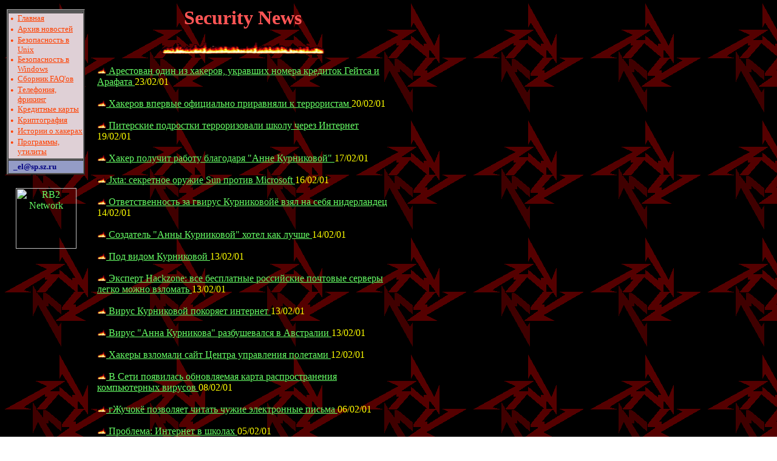

--- FILE ---
content_type: text/html
request_url: http://sp.sz.ru/news_.html
body_size: 234426
content:
<html>
<HEAD>
   <TITLE> Security News
 </TITLE>
   <META NAME="Author" CONTENT="Sergey Protasov ">
   <META NAME="KeyWords" CONTENT=" hack, crack, �����, �����, �����, �����, _El, ��������, ����, FAQ, exploit ">
   <META NAME="Description" CONTENT="">
</HEAD>
<BODY TEXT="#ff5555" LINK="#66FF66" VLINK="#FFFFFF" BACKGROUND="bg.gif">
<table border=0 cellpadding=0 cellspacing=0 width=620><tr><td width=120 valign=top><table width=120 align=left>
  <tr><td>  </td></tr>
  <tr>
    <td valign=top width="120">
           <table width=120 cellspacing=0 cellpadding=0 border=2 bgcolor="#949cc6">
     <tr>
       <td>
          <table width="100%" border="1" cellspacing="0" cellpadding="0">
             <tr><td></td></tr>
          </table>
          <table width="100%" border="0" cellspacing="0" cellpadding="0" bgcolor="#dfd0d6">
          <tr>
             <td><img src="empty.gif" width=3 height=8 border=0 alt="">
             </td>
             <td>
             <table width=120 border="0" cellspacing="0" cellpadding="0" align="LEFT" valign="TOP">
               <tr>
                 <td valign="TOP"><font color="#ff4000">&#0149;</font>
                 </td>
                 <TD ALIGN=left VALIGN=top WIDTH=90%><FONT SIZE=-1>
                    <a style="color=#ff4000" href="security_.html"><font color="#ff4000">�������</font></A></FONT>
                 </TD>
               </tr>
               <tr>
                 <td valign="TOP"><font color="#ff4000">&#0149;</font>
                 </td>
                 <TD ALIGN=left VALIGN=top WIDTH=90%><FONT SIZE=-1>
                    <a style="color=#ff4000" href="news_.html"><font color="#ff4000">����� ��������</font></A></FONT>
                 </TD>
               </tr>
               <tr>
                 <td valign="TOP"><font color="#ff4000">&#0149;</font>
                 </td>
                 <TD ALIGN=left VALIGN=top WIDTH=90%><FONT SIZE=-1>
                    <a style="color=#ff4000" href="security_unix_.html"><font color="#ff4000">������������ � Unix</font></A></FONT>
                 </TD>
               </tr>
               <tr>
                 <td valign="TOP"><font color="#ff4000">&#0149;</font>
                 </td>
                 <TD ALIGN=left VALIGN=top WIDTH=90%><FONT SIZE=-1>
                    <a style="color=#ff4000" href="security_nt_.html"><font color="#ff4000">������������ � Windows</font></A></FONT>
                 </TD>
               </tr>
               <tr>
                 <td valign="TOP"><font color="#ff4000">&#0149;</font>
                 </td>
                 <TD ALIGN=left VALIGN=top WIDTH=90%><FONT SIZE=-1>
                    <a style="color=#ff4000" href="security_faqs_.html"><font color="#ff4000">������� FAQ'��</font></A></FONT>
                 </TD>
               </tr>
               <tr>
                 <td valign="TOP"><font color="#ff4000">&#0149;</font>
                 </td>
                 <TD ALIGN=left VALIGN=top WIDTH=90%><FONT SIZE=-1>
                    <a style="color=#ff4000" href="phreaking_.html"><font color="#ff4000">���������, �������</font></A></FONT>
                 </TD>
               </tr>
               <tr>
                 <td valign="TOP"><font color="#ff4000">&#0149;</font>
                 </td>
                 <TD ALIGN=left VALIGN=top WIDTH=90%><FONT SIZE=-1>
                    <a style="color=#ff4000" href="carding_.html"><font color="#ff4000">��������� �����</font></A></FONT>
                 </TD>
               </tr>
               <tr>
                 <td valign="TOP"><font color="#ff4000">&#0149;</font>
                 </td>
                 <TD ALIGN=left VALIGN=top WIDTH=90%><FONT SIZE=-1>
                    <a style="color=#ff4000" href="crypto_.html"><font color="#ff4000">������������</font></A></FONT>
                 </TD>
               </tr>
               <tr>
                 <td valign="TOP"><font color="#ff4000">&#0149;</font>
                 </td>
                 <TD ALIGN=left VALIGN=top WIDTH=90%><FONT SIZE=-1>
                    <a style="color=#ff4000" href="security_history_.html"><font color="#ff4000">������� � �������</font></A></FONT>
                 </TD>
               </tr>
               <tr>
                 <td valign="TOP"><font color="#ff4000">&#0149;</font>
                 </td>
                 <TD ALIGN=left VALIGN=top WIDTH=90%><FONT SIZE=-1>
                    <a style="color=#ff4000" href="download_.html"><font color="#ff4000">���������, �������</font></A></FONT>
                 </TD>
               </tr>
             </table>
             </td>
          </tr>
          <tr>
             <td colspan="2"><img src="empty.gif" width=1 height=3 border=0 alt=""> 
             </td>
          </tr>
          </table>
          <table width="100%" border="1" cellspacing="0" cellpadding="0">
             <tr><td>
             </td></tr>
          </table>
          <table width="100%" border="0" cellspacing="0" cellpadding="0">
             <tr>
                <td>
                   <table width="100%" height=20 border="0" cellspacing="0" cellpadding="0">
                      <tr>
                         <td><img src="empty.gif" width=5 height=1 border=0 alt="">
                         </td>
                         <td> <font size="-1"><b><a style="color=#000080" mailto:_el@sp.sz.ru><font color="#000080">_el@sp.sz.ru</font></a></b></font>
                         </td>
                      </tr>
                   </table>
                </td>
             </tr>
          </table>
      </td>
  </tr>
</table>
      
      
    </td>
  </tr>
  <tr>
    <td valign=top width="120">
      <br><center><a href="http://rb2.design.ru/cgi-bin/href/svp?1764" target=_top><img src="http://rb2.design.ru/cgi-bin/banner/svp?1764" width=100 height=100 border=0 alt="RB2 Network" ismap></a></center> 
    </td>
  </tr>
</table>
</td><td width=500 valign=top><table width=500 ALIGN=center VALIGN=middle>
   <tr>
      <td align=center valign=middle WIDTH=10>
                    <img src="empty.gif" width=10 height=10 border=0 alt="">
       </td>
       <td>
               <h1 align=center> Security News
 </h1>


       <CENTER><!--#include virtual="/cgi-bin/banner.cgi"--><IMG SRC="line.gif" BORDER=0 HEIGHT=21 WIDTH=270 ALT=""></CENTER>
<br><img src="l.gif" height="11" width="15" alt=""><a href="http://sp.sz.ru/01_02_23_01_.html"> ��������� ���� �� �������, �������� ������ �������� ������ � ������� </a><font color="#ffff00"> 23/02/01 </font><br><br>
<img src="l.gif" height="11" width="15" alt=""><a href="http://sp.sz.ru/01_02_20_01_.html"> ������� ������� ���������� ���������� � �����������  </a><font color="#ffff00"> 20/02/01 </font><br><br>
<img src="l.gif" height="11" width="15" alt=""><a href="http://sp.sz.ru/01_02_19_01_.html"> ��������� ��������� ������������� ����� ����� �������� </a><font color="#ffff00"> 19/02/01 </font><br><br>
<img src="l.gif" height="11" width="15" alt=""><a href="http://sp.sz.ru/01_02_17_01_.html"> ����� ������� ������ ��������� "���� ����������" </a><font color="#ffff00"> 17/02/01 </font><br><br>
<img src="l.gif" height="11" width="15" alt=""><a href="http://sp.sz.ru/01_02_16_01_.html"> Jxta: ��������� ������ Sun ������ Microsoft </a><font color="#ffff00"> 16/02/01 </font><br><br>
<img src="l.gif" height="11" width="15" alt=""><a href="http://sp.sz.ru/01_02_14_02_.html"> ��������������� �� ������ ���������� ���� �� ���� ����������� </a><font color="#ffff00"> 14/02/01 </font><br><br>
<img src="l.gif" height="11" width="15" alt=""><a href="http://sp.sz.ru/01_02_14_01_.html"> ��������� "���� ����������" ����� ��� ����� </a><font color="#ffff00"> 14/02/01 </font><br><br>
<img src="l.gif" height="11" width="15" alt=""><a href="http://sp.sz.ru/01_02_13_04_.html"> ��� ����� ���������� </a><font color="#ffff00"> 13/02/01 </font><br><br>
<img src="l.gif" height="11" width="15" alt=""><a href="http://sp.sz.ru/01_02_13_03_.html"> ������� Hackzone: ��� ���������� ���������� �������� ������� ����� ����� ��������  </a><font color="#ffff00"> 13/02/01 </font><br><br>
<img src="l.gif" height="11" width="15" alt=""><a href="http://sp.sz.ru/01_02_13_02_.html"> ����� ���������� �������� �������� </a><font color="#ffff00"> 13/02/01 </font><br><br>
<img src="l.gif" height="11" width="15" alt=""><a href="http://sp.sz.ru/01_02_13_01_.html"> ����� "���� ���������" ������������ � ���������  </a><font color="#ffff00"> 13/02/01 </font><br><br>
<img src="l.gif" height="11" width="15" alt=""><a href="http://sp.sz.ru/01_02_12_01_.html"> ������ �������� ���� ������ ���������� �������� </a><font color="#ffff00"> 12/02/01 </font><br><br>
<img src="l.gif" height="11" width="15" alt=""><a href="http://sp.sz.ru/01_02_08_01_.html"> � ���� ��������� ����������� ����� ��������������� ������������ ������� </a><font color="#ffff00"> 08/02/01 </font><br><br>
<img src="l.gif" height="11" width="15" alt=""><a href="http://sp.sz.ru/01_02_06_01_.html"> ������ ��������� ������ ����� ����������� ������ </a><font color="#ffff00"> 06/02/01 </font><br><br>
<img src="l.gif" height="11" width="15" alt=""><a href="http://sp.sz.ru/01_02_05_03_.html"> ��������: �������� � ������ </a><font color="#ffff00"> 05/02/01 </font><br><br>
<img src="l.gif" height="11" width="15" alt=""><a href="http://sp.sz.ru/01_02_05_02_.html"> ��������� ������������� ����� ��������� �� ������� </a><font color="#ffff00"> 05/02/01 </font><br><br>
<img src="l.gif" height="11" width="15" alt=""><a href="http://sp.sz.ru/01_02_05_01_.html"> ������ ������ ������ �������� ����� ������, ����� �������, ������ ������ � ���� ������ </a><font color="#ffff00"> 05/02/01 </font><br><br>
<img src="l.gif" height="11" width="15" alt=""><a href="http://sp.sz.ru/01_02_03_01_.html"> ���� ���������� ������������� ��������� ����������� ������ ������ ICQ </a><font color="#ffff00"> 03/02/01 </font><br><br>
<img src="l.gif" height="11" width="15" alt=""><a href="http://sp.sz.ru/01_02_02_02_.html"> NSA ������������ ��������� �� ���������� ������ </a><font color="#ffff00"> 02/02/01 </font><br><br>
<img src="l.gif" height="11" width="15" alt=""><a href="http://sp.sz.ru/01_02_02_01_.html"> �� �������� ������������� ��������� ��������� �� ���������� </a><font color="#ffff00"> 02/02/01 </font><br><br>
<img src="l.gif" height="11" width="15" alt=""><a href="http://sp.sz.ru/01_02_01_02_.html"> "����������� �����������" �� 5 ��� ������� �� �� ������� </a><font color="#ffff00"> 01/02/01 </font><br><br>
<img src="l.gif" height="11" width="15" alt=""><a href="http://sp.sz.ru/01_02_01_01_.html"> � ������� ���������� ��������� 26 ������� </a><font color="#ffff00"> 01/02/01 </font><br><br>
<img src="l.gif" height="11" width="15" alt=""><a href="http://sp.sz.ru/01_01_31_03_.html"> ������ �������� ���� ������ � ������ ���� ������ </a><font color="#ffff00"> 31/01/01 </font><br><br>
<img src="l.gif" height="11" width="15" alt=""><a href="http://sp.sz.ru/01_01_31_02_.html"> C���������� ����������� �������� ������� ���������� "������ �����������"  </a><font color="#ffff00"> 31/01/01 </font><br><br>
<img src="l.gif" height="11" width="15" alt=""><a href="http://sp.sz.ru/01_01_31_01_.html"> CERT ������������� �� ���������� ��������-�� </a><font color="#ffff00"> 31/01/01 </font><br><br>
<img src="l.gif" height="11" width="15" alt=""><a href="http://sp.sz.ru/01_01_30_03_.html"> Microsoft ���������� ������������� ���������� ���� IE 6 </a><font color="#ffff00"> 30/01/01 </font><br><br>
<img src="l.gif" height="11" width="15" alt=""><a href="http://sp.sz.ru/01_01_30_02_.html"> �������� ������ ��������� </a><font color="#ffff00"> 30/01/01 </font><br><br>
<img src="l.gif" height="11" width="15" alt=""><a href="http://sp.sz.ru/01_01_30_01_.html"> "����" � ��������� BIND ����� �������� � ������������������� ����� ���������  </a><font color="#ffff00"> 30/01/01 </font><br><br>
<img src="l.gif" height="11" width="15" alt=""><a href="http://sp.sz.ru/01_01_26_03_.html"> ������� �� ����������� ����������� ���� ��������, � ��� �������� ��� ���� </a><font color="#ffff00"> 26/01/01 </font><br><br>
<img src="l.gif" height="11" width="15" alt=""><a href="http://sp.sz.ru/01_01_26_02_.html"> ���-������� ������������� ������ � ������ Microsoft </a><font color="#ffff00"> 26/01/01 </font><br><br>
<img src="l.gif" height="11" width="15" alt=""><a href="http://sp.sz.ru/01_01_26_01_.html"> ������ ����� ������ �� Microsoft </a><font color="#ffff00"> 26/01/01 </font><br><br>
<img src="l.gif" height="11" width="15" alt=""><a href="http://sp.sz.ru/01_01_25_01_.html"> ������� ������ Microsoft - �� ����� �������, � ������ ����� �� ��������  </a><font color="#ffff00"> 25/01/01 </font><br><br>
<img src="l.gif" height="11" width="15" alt=""><a href="http://sp.sz.ru/01_01_24_03_.html"> IBM ����������� ����� ����� ��� Napster </a><font color="#ffff00"> 24/01/01 </font><br><br>
<img src="l.gif" height="11" width="15" alt=""><a href="http://sp.sz.ru/01_01_24_02_.html"> � Microsoft ������� ��� �������� �����  </a><font color="#ffff00"> 24/01/01 </font><br><br>
<img src="l.gif" height="11" width="15" alt=""><a href="http://sp.sz.ru/01_01_24_01_.html"> ������� ����������� � Linux-������ Ramen </a><font color="#ffff00"> 24/01/01 </font><br><br>
<img src="l.gif" height="11" width="15" alt=""><a href="http://sp.sz.ru/01_01_23_02_.html"> ����������������� ����� ���� ����� ����������� �������������� ��������� ������ </a><font color="#ffff00"> 23/01/01 </font><br><br>
<img src="l.gif" height="11" width="15" alt=""><a href="http://sp.sz.ru/01_01_23_01_.html"> ��������� �������� ��������� ������ ��������� ������ ����� </a><font color="#ffff00"> 23/01/01 </font><br><br>
<img src="l.gif" height="11" width="15" alt=""><a href="http://sp.sz.ru/01_01_19_04_.html"> ������ ������������� Hotmail ������������ � ������� </a><font color="#ffff00"> 19/01/01 </font><br><br>
<img src="l.gif" height="11" width="15" alt=""><a href="http://sp.sz.ru/01_01_19_03_.html"> ����� Melissa ������������ </a><font color="#ffff00"> 19/01/01 </font><br><br>
<img src="l.gif" height="11" width="15" alt=""><a href="http://sp.sz.ru/01_01_19_02_.html"> Mafiaboy ���������, ��� ������ Amazon, CNN, eBay � Yahoo </a><font color="#ffff00"> 19/01/01 </font><br><br>
<img src="l.gif" height="11" width="15" alt=""><a href="http://sp.sz.ru/01_01_19_01_.html"> Melissa-X ����������� ��� Mac-�������� </a><font color="#ffff00"> 19/01/01 </font><br><br>
<img src="l.gif" height="11" width="15" alt=""><a href="http://sp.sz.ru/01_01_18_02_.html"> � �������� ����������� ����������� ������ </a><font color="#ffff00"> 18/01/01 </font><br><br>
<img src="l.gif" height="11" width="15" alt=""><a href="http://sp.sz.ru/01_01_18_01_.html"> ����� ����� Linux-������� </a><font color="#ffff00"> 18/01/01 </font><br><br>
<img src="l.gif" height="11" width="15" alt=""><a href="http://sp.sz.ru/01_01_17_06_.html"> ������� ����� ������ � ������� ��������� </a><font color="#ffff00"> 17/01/01 </font><br><br>
<img src="l.gif" height="11" width="15" alt=""><a href="http://sp.sz.ru/01_01_17_04_.html"> ������ ������� �� �������� </a><font color="#ffff00"> 17/01/01 </font><br><br>
<img src="l.gif" height="11" width="15" alt=""><a href="http://sp.sz.ru/01_01_17_03_.html"> eWEEK Labs ��������� ������� Openhack III </a><font color="#ffff00"> 17/01/01 </font><br><br>
<img src="l.gif" height="11" width="15" alt=""><a href="http://sp.sz.ru/01_01_17_02_.html"> ������������ ������� ������������ ��� ������ � ��������  </a><font color="#ffff00"> 17/01/01 </font><br><br>
<img src="l.gif" height="11" width="15" alt=""><a href="http://sp.sz.ru/01_01_17_01_.html"> ������������ ������� ������������ ��� ������ � ��������  </a><font color="#ffff00"> 17/01/01 </font><br><br>
<img src="l.gif" height="11" width="15" alt=""><a href="http://sp.sz.ru/01_01_16_02_.html"> ���������������� ������ ������� �� ������ �������������� �����  </a><font color="#ffff00"> 16/01/01 </font><br><br>
<img src="l.gif" height="11" width="15" alt=""><a href="http://sp.sz.ru/01_01_16_01_.html"> 50 000 �������� �� ����� ����������� ������� </a><font color="#ffff00"> 16/01/01 </font><br><br>
<img src="l.gif" height="11" width="15" alt=""><a href="http://sp.sz.ru/01_01_15_03_.html"> ����� Hybris: �������� ��� 2001 ���� </a><font color="#ffff00"> 15/01/01 </font><br><br>
<img src="l.gif" height="11" width="15" alt=""><a href="http://sp.sz.ru/01_01_15_02_.html"> � Borland InterBase ��������� ������ ��� </a><font color="#ffff00"> 15/01/01 </font><br><br>
<img src="l.gif" height="11" width="15" alt=""><a href="http://sp.sz.ru/01_01_15_01_.html"> �������� �� ������������ ��� �� ������ ���������� �� ����� ������������ �������� </a><font color="#ffff00"> 15/01/01 </font><br><br>
<img src="l.gif" height="11" width="15" alt=""><a href="http://sp.sz.ru/01_01_12_01_.html"> ������ �������� ���� ���������� ������ </a><font color="#ffff00"> 12/01/01 </font><br><br>
<img src="l.gif" height="11" width="15" alt=""><a href="http://sp.sz.ru/01_01_11_01_.html"> ����� ������ � ������� ������� ����������� ��� </a><font color="#ffff00"> 11/01/01 </font><br><br>
<img src="l.gif" height="11" width="15" alt=""><a href="http://sp.sz.ru/01_01_10_01_.html"> ����������� ����� Analyzer ������� �� ��������� �� �������� </a><font color="#ffff00"> 10/01/01 </font><br><br>
<img src="l.gif" height="11" width="15" alt=""><a href="http://sp.sz.ru/01_01_08_01_.html"> ����� ��������� � ������ ���������� ������� </a><font color="#ffff00"> 08/01/01 </font><br><br>
<img src="l.gif" height="11" width="15" alt=""><a href="http://sp.sz.ru/01_01_04_01_.html"> ����� ���������� ���� ������� �� ������ � ������������������ </a><font color="#ffff00"> 04/01/01 </font><br><br>
<img src="l.gif" height="11" width="15" alt=""><a href="http://sp.sz.ru/01_01_03_01_.html"> � 2001 ���� ��������� ������ �� e-mail ������������� ������� </a><font color="#ffff00"> 03/01/01 </font><br><br>
<img src="l.gif" height="11" width="15" alt=""><a href="http://sp.sz.ru/00_12_31_01_.html"> ��� ������� ����� ���������� DDoS-���� </a><font color="#ffff00"> 31/12/00 </font><br><br>
<img src="l.gif" height="11" width="15" alt=""><a href="http://sp.sz.ru/00_12_29_03_.html"> ������������� ��������-�������� eBay ��������� ��������� ������ </a><font color="#ffff00"> 29/12/00 </font><br><br>
<img src="l.gif" height="11" width="15" alt=""><a href="http://sp.sz.ru/00_12_29_02_.html"> � ������� ����� ������ XVII ������������� ����� ������� </a><font color="#ffff00"> 29/12/00 </font><br><br>
<img src="l.gif" height="11" width="15" alt=""><a href="http://sp.sz.ru/00_12_29_01_.html"> CPS ������� ���������� ���� FineReader 5.0 � AVP </a><font color="#ffff00"> 29/12/00 </font><br><br>
<img src="l.gif" height="11" width="15" alt=""><a href="http://sp.sz.ru/00_12_28_01_.html"> ������ ����������� "���������� ��������� ������ ������ � ����������" </a><font color="#ffff00"> 28/12/00 </font><br><br>
<img src="l.gif" height="11" width="15" alt=""><a href="http://sp.sz.ru/00_12_27_03_.html"> � ������ ��������� ��� � ��������� ������ �������  </a><font color="#ffff00"> 27/12/00 </font><br><br>
<img src="l.gif" height="11" width="15" alt=""><a href="http://sp.sz.ru/00_12_27_02_.html"> Network Associates ��������� ������� � �������� � ��������� �������� ����� ����������� </a><font color="#ffff00"> 27/12/00 </font><br><br>
<img src="l.gif" height="11" width="15" alt=""><a href="http://sp.sz.ru/00_12_27_01_.html"> 1� ��������� ���� - ������ � ���������� ����� </a><font color="#ffff00"> 27/12/00 </font><br><br>
<img src="l.gif" height="11" width="15" alt=""><a href="http://sp.sz.ru/00_12_26_04_.html"> 1� � �����: �������� ��������? </a><font color="#ffff00"> 26/12/00 </font><br><br>
<img src="l.gif" height="11" width="15" alt=""><a href="http://sp.sz.ru/00_12_26_03_.html"> "����������� �����������" ������������ ������������ ������� ��� Lotus Notes </a><font color="#ffff00"> 26/12/00 </font><br><br>
<img src="l.gif" height="11" width="15" alt=""><a href="http://sp.sz.ru/00_12_26_02_.html"> �������.�� �������� ���������� ��� "�������" </a><font color="#ffff00"> 26/12/00 </font><br><br>
<img src="l.gif" height="11" width="15" alt=""><a href="http://sp.sz.ru/00_12_26_01_.html"> �������� ��������� ���������� </a><font color="#ffff00"> 26/12/00 </font><br><br>
<img src="l.gif" height="11" width="15" alt=""><a href="http://sp.sz.ru/00_12_25_02_.html"> ����� �������� �� �������� "�����������" </a><font color="#ffff00"> 25/12/00 </font><br><br>
<img src="l.gif" height="11" width="15" alt=""><a href="http://sp.sz.ru/00_12_25_01_.html"> ���������� �������� �� 1� </a><font color="#ffff00"> 25/12/00 </font><br><br>
<img src="l.gif" height="11" width="15" alt=""><a href="http://sp.sz.ru/00_12_24_01_.html"> ���������� ������ ������ �� ������ </a><font color="#ffff00"> 24/12/00 </font><br><br>
<img src="l.gif" height="11" width="15" alt=""><a href="http://sp.sz.ru/00_12_22_03_.html"> �� ��������� ��������� ������� ������ "���������" </a><font color="#ffff00"> 22/12/00 </font><br><br>
<img src="l.gif" height="11" width="15" alt=""><a href="http://sp.sz.ru/00_12_22_02_.html"> ����� ������� ���� </a><font color="#ffff00"> 22/12/00 </font><br><br>
<img src="l.gif" height="11" width="15" alt=""><a href="http://sp.sz.ru/00_12_22_01_.html"> Oracle ������� ������������ ���������� �� Symantec � ���� Internet �������� ������� </a><font color="#ffff00"> 22/12/00 </font><br><br>
<img src="l.gif" height="11" width="15" alt=""><a href="http://sp.sz.ru/00_12_21_03_.html"> Symantec ������������ � Axent Technologies </a><font color="#ffff00"> 21/12/00 </font><br><br>
<img src="l.gif" height="11" width="15" alt=""><a href="http://sp.sz.ru/00_12_21_02_.html"> Symantec ������������� � ����������� ����������� ������ Kriz </a><font color="#ffff00"> 21/12/00 </font><br><br>
<img src="l.gif" height="11" width="15" alt=""><a href="http://sp.sz.ru/00_12_21_01_.html"> ������ ������������ ��������� �� McAfee ����� �������� �� ����� ���������� � Windows NT 4.0 </a><font color="#ffff00"> 21/12/00 </font><br><br>
<img src="l.gif" height="11" width="15" alt=""><a href="http://sp.sz.ru/00_12_20_01_.html"> ���������� ������ "����������� �����������" � Talanto Technologies </a><font color="#ffff00"> 20/12/00 </font><br><br>
<img src="l.gif" height="11" width="15" alt=""><a href="http://sp.sz.ru/00_12_19_01_.html"> ��������� ������ ����� ������ �������� ������������� ������������� </a><font color="#ffff00"> 19/12/00 </font><br><br>
<img src="l.gif" height="11" width="15" alt=""><a href="http://sp.sz.ru/00_12_18_02_.html"> ������� ����������� "������" � 2000 ���� �������� ����������� ����� </a><font color="#ffff00"> 18/12/00 </font><br><br>
<img src="l.gif" height="11" width="15" alt=""><a href="http://sp.sz.ru/00_12_18_01_.html"> ��� �������� ����� ������������� ��������� ftp-�������� </a><font color="#ffff00"> 18/12/00 </font><br><br>
<img src="l.gif" height="11" width="15" alt=""><a href="http://sp.sz.ru/00_12_17_01_.html"> ������������������ ����� ������� 6 ������� ������� ������� </a><font color="#ffff00"> 17/12/00 </font><br><br>
<img src="l.gif" height="11" width="15" alt=""><a href="http://sp.sz.ru/00_12_09_02_.html"> ����� �� ������ ��������? </a><font color="#ffff00"> 09/12/00 </font><br><br>
<img src="l.gif" height="11" width="15" alt=""><a href="http://sp.sz.ru/00_12_09_01_.html"> ������ �� ������ ������ �� ���� ��� ������� � 45 ����� �������� ������ </a><font color="#ffff00"> 09/12/00 </font><br><br>
<img src="l.gif" height="11" width="15" alt=""><a href="http://sp.sz.ru/00_12_08_01_.html"> 3Com ����������� Symantec ���������� DynamicAccess </a><font color="#ffff00"> 08/12/00 </font><br><br>
<img src="l.gif" height="11" width="15" alt=""><a href="http://sp.sz.ru/00_12_06_03_.html"> ��������-������� Bolero ������ ������������� ��������� </a><font color="#ffff00"> 06/12/00 </font><br><br>
<img src="l.gif" height="11" width="15" alt=""><a href="http://sp.sz.ru/00_12_06_02_.html"> NASA �������� ������� ����������� ��������� </a><font color="#ffff00"> 06/12/00 </font><br><br>
<img src="l.gif" height="11" width="15" alt=""><a href="http://sp.sz.ru/00_12_06_01_.html"> �������������� � ������������ ��������� ��� ��������� ��������� � ��������� ����������� </a><font color="#ffff00"> 06/12/00 </font><br><br>
<img src="l.gif" height="11" width="15" alt=""><a href="http://sp.sz.ru/00_12_05_02_.html"> ��� �������� ����������� ���� � ������ � ������������������ </a><font color="#ffff00"> 05/12/00 </font><br><br>
<img src="l.gif" height="11" width="15" alt=""><a href="http://sp.sz.ru/00_12_05_01_.html"> Rambler ��� "��������" </a><font color="#ffff00"> 05/12/00 </font><br><br>
<img src="l.gif" height="11" width="15" alt=""><a href="http://sp.sz.ru/00_12_04_36_.html"> ��������� �������������� � ��������� DoS-������ �� ������� </a><font color="#ffff00"> 04/12/00 </font><br><br>
<img src="l.gif" height="11" width="15" alt=""><a href="http://sp.sz.ru/00_12_04_09_.html"> ������� Linux �������� Windows-2000 </a><font color="#ffff00"> 04/12/00 </font><br><br>
<img src="l.gif" height="11" width="15" alt=""><a href="http://sp.sz.ru/00_12_04_08_.html"> ���� ������� �������� ������ ������� � ���� �������� </a><font color="#ffff00"> 04/12/00 </font><br><br>
<img src="l.gif" height="11" width="15" alt=""><a href="http://sp.sz.ru/00_12_04_06_.html"> ���������� ���������������� ������ �������� �� ������ ������� </a><font color="#ffff00"> 04/12/00 </font><br><br>
<img src="l.gif" height="11" width="15" alt=""><a href="http://sp.sz.ru/00_12_04_05_.html"> ����� �������� ������ �� ���������� ����� ��������� NASA �� 18 ������ </a><font color="#ffff00"> 04/12/00 </font><br><br>
<img src="l.gif" height="11" width="15" alt=""><a href="http://sp.sz.ru/00_12_04_04_.html"> 17 ��� � 850 ����� �������� - �� ����� ���� ����������� NASA </a><font color="#ffff00"> 04/12/00 </font><br><br>
<img src="l.gif" height="11" width="15" alt=""><a href="http://sp.sz.ru/00_12_04_03_.html"> "����������� �����������" � ����� ��������-����� Prolin </a><font color="#ffff00"> 04/12/00 </font><br><br>
<img src="l.gif" height="11" width="15" alt=""><a href="http://sp.sz.ru/00_12_04_02_.html"> ����� ������ ��� Microsoft Outlook </a><font color="#ffff00"> 04/12/00 </font><br><br>
<img src="l.gif" height="11" width="15" alt=""><a href="http://sp.sz.ru/00_12_04_01_.html"> ����� Shockwave ���������������� �� ��������� ������� ����� </a><font color="#ffff00"> 04/12/00 </font><br><br>
<img src="l.gif" height="11" width="15" alt=""><a href="http://sp.sz.ru/00_12_03_01_.html"> �������� ����� � �������� Dell ����� Linux � ����� </a><font color="#ffff00"> 03/12/00 </font><br><br>
<img src="l.gif" height="11" width="15" alt=""><a href="http://sp.sz.ru/00_12_02_01_.html"> �������� Amazon.com, Yahoo! � eBay ���������� ���������� �������� ������������� ������ ������� </a><font color="#ffff00"> 02/12/00 </font><br><br>
<img src="l.gif" height="11" width="15" alt=""><a href="http://sp.sz.ru/00_12_01_02_.html"> eBay, Amazon � Yahoo! �� ���� ������� "�������� �� ��� ������������" </a><font color="#ffff00"> 01/12/00 </font><br><br>
<img src="l.gif" height="11" width="15" alt=""><a href="http://sp.sz.ru/00_12_01_01_.html"> CA ��������� ���������� ������ ������������� �� ��� Palm OS </a><font color="#ffff00"> 01/12/00 </font><br><br>
<img src="l.gif" height="11" width="15" alt=""><a href="http://sp.sz.ru/00_11_30_05_.html"> 10 ����� �������� �� SDMI ������� ����������� ������ </a><font color="#ffff00"> 30/11/00 </font><br><br>
<img src="l.gif" height="11" width="15" alt=""><a href="http://sp.sz.ru/00_11_30_04_.html"> ��� ������ �������� �� 5000 $ �� ����� SDMI </a><font color="#ffff00"> 30/11/00 </font><br><br>
<img src="l.gif" height="11" width="15" alt=""><a href="http://sp.sz.ru/00_11_30_03_.html"> � ���������� �� 72 ������ �������� ����������� ��������� ��������-�������� </a><font color="#ffff00"> 30/11/00 </font><br><br>
<img src="l.gif" height="11" width="15" alt=""><a href="http://sp.sz.ru/00_11_30_02_.html"> Computer Associates �������� � ��������� ������ ������ W97M/Afeto </a><font color="#ffff00"> 30/11/00 </font><br><br>
<img src="l.gif" height="11" width="15" alt=""><a href="http://sp.sz.ru/00_11_30_01_.html"> ����� ���������� ������ MTX </a><font color="#ffff00"> 30/11/00 </font><br><br>
<img src="l.gif" height="11" width="15" alt=""><a href="http://sp.sz.ru/00_11_29_02_.html"> ��� ������ ������� �� ���� ����� �������� �� SDMI </a><font color="#ffff00"> 29/11/00 </font><br><br>
<img src="l.gif" height="11" width="15" alt=""><a href="http://sp.sz.ru/00_11_29_01_.html"> ������� ������������ �� ������������� ������� ����� ������� �� ������ ���������� ��� Windows � Outlook </a><font color="#ffff00"> 29/11/00 </font><br><br>
<img src="l.gif" height="11" width="15" alt=""><a href="http://sp.sz.ru/00_11_28_02_.html"> Trend Micro ��������� ����� ������ InterScan eManager </a><font color="#ffff00"> 28/11/00 </font><br><br>
<img src="l.gif" height="11" width="15" alt=""><a href="http://sp.sz.ru/00_11_28_01_.html"> Trend Micro ��������� ����������� ������������ ������ � Microsoft Exchange 5.5 </a><font color="#ffff00"> 28/11/00 </font><br><br>
<img src="l.gif" height="11" width="15" alt=""><a href="http://sp.sz.ru/00_11_27_02_.html"> ��������� ������ </a><font color="#ffff00"> 27/11/00 </font><br><br>
<img src="l.gif" height="11" width="15" alt=""><a href="http://sp.sz.ru/00_11_27_01_.html"> Microsoft ���������� ��� ���� � ������ Windows Media Player </a><font color="#ffff00"> 27/11/00 </font><br><br>
<img src="l.gif" height="11" width="15" alt=""><a href="http://sp.sz.ru/00_11_24_03_.html"> ��������� ��������� ������� ����� ������ � �������� </a><font color="#ffff00"> 24/11/00 </font><br><br>
<img src="l.gif" height="11" width="15" alt=""><a href="http://sp.sz.ru/00_11_24_02_.html"> ����������� ���� ��� ��������� � ����������� </a><font color="#ffff00"> 24/11/00 </font><br><br>
<img src="l.gif" height="11" width="15" alt=""><a href="http://sp.sz.ru/00_11_24_01_.html"> �������� ������� ������������ ���� � ��������� ���� ���������� ����� </a><font color="#ffff00"> 24/11/00 </font><br><br>
<img src="l.gif" height="11" width="15" alt=""><a href="http://sp.sz.ru/00_11_23_01_.html"> �������� ������������� �������� ������ ������� ����� � ��������-�������� </a><font color="#ffff00"> 23/11/00 </font><br><br>
<img src="l.gif" height="11" width="15" alt=""><a href="http://sp.sz.ru/00_11_22_01_.html"> �������� Microsoft ������� ������� ������ ������ </a><font color="#ffff00"> 22/11/00 </font><br><br>
<img src="l.gif" height="11" width="15" alt=""><a href="http://sp.sz.ru/00_11_21_01_.html"> Whistler �� ��������� ����������� ��� </a><font color="#ffff00"> 21/11/00 </font><br><br>
<img src="l.gif" height="11" width="15" alt=""><a href="http://sp.sz.ru/00_11_19_01_.html"> McAfee ������ Microsoft ��������� ������ ���������� .NET-������ </a><font color="#ffff00"> 19/11/00 </font><br><br>
<img src="l.gif" height="11" width="15" alt=""><a href="http://sp.sz.ru/00_11_17_03_.html"> "����������� �����������" ������������� �� ����������� ���������� ��������-������ </a><font color="#ffff00"> 17/11/00 </font><br><br>
<img src="l.gif" height="11" width="15" alt=""><a href="http://sp.sz.ru/00_11_17_02_.html"> ������-��������� �������� CNN </a><font color="#ffff00"> 17/11/00 </font><br><br>
<img src="l.gif" height="11" width="15" alt=""><a href="http://sp.sz.ru/00_11_17_01_.html"> � ����� ��� ����� ��������� ������������� ���� ���� </a><font color="#ffff00"> 17/11/00 </font><br><br>
<img src="l.gif" height="11" width="15" alt=""><a href="http://sp.sz.ru/00_11_16_06_.html"> ����� ����� �������������� ��� ����� ����� ���������� �����  </a><font color="#ffff00"> 16/11/00 </font><br><br>
<img src="l.gif" height="11" width="15" alt=""><a href="http://sp.sz.ru/00_11_16_04_.html"> ������ �� ���������� ����������� ������? </a><font color="#ffff00"> 16/11/00 </font><br><br>
<img src="l.gif" height="11" width="15" alt=""><a href="http://sp.sz.ru/00_11_16_03_.html"> � �����-����������� �������������� ����� �������� ��������-����������� </a><font color="#ffff00"> 16/11/00 </font><br><br>
<img src="l.gif" height="11" width="15" alt=""><a href="http://sp.sz.ru/00_11_16_02_.html"> ����� ������ </a><font color="#ffff00"> 16/11/00 </font><br><br>
<img src="l.gif" height="11" width="15" alt=""><a href="http://sp.sz.ru/00_11_16_01_.html"> 13 ������������ ������� ������� �� 13 ���������� �������� </a><font color="#ffff00"> 16/11/00 </font><br><br>
<img src="l.gif" height="11" width="15" alt=""><a href="http://sp.sz.ru/00_11_15_03_.html"> Trend Micro ���������� ��������������� ��������� ������������ ��������� ��� ����� Lotus Notes </a><font color="#ffff00"> 15/11/00 </font><br><br>
<img src="l.gif" height="11" width="15" alt=""><a href="http://sp.sz.ru/00_11_15_02_.html"> ������������� ���������� �� ������ � ������������������ ������������ ������ �������� </a><font color="#ffff00"> 15/11/00 </font><br><br>
<img src="l.gif" height="11" width="15" alt=""><a href="http://sp.sz.ru/00_11_15_01_.html"> ������ ������� ����������� ����� �����-������ ���� � ������ ������������ ����������� ������������ ������� </a><font color="#ffff00"> 15/11/00 </font><br><br>
<img src="l.gif" height="11" width="15" alt=""><a href="http://sp.sz.ru/00_11_14_03_.html"> Central Command ������� ������ ��������� ��� ICQ </a><font color="#ffff00"> 14/11/00 </font><br><br>
<img src="l.gif" height="11" width="15" alt=""><a href="http://sp.sz.ru/00_11_14_02_.html"> �������� Identix � Compaq ������������� �� �������� Comdex ������� �������������� ������ Compaq Embedded Mobile Biometric Security Solution </a><font color="#ffff00"> 14/11/00 </font><br><br>
<img src="l.gif" height="11" width="15" alt=""><a href="http://sp.sz.ru/00_11_14_01_.html"> � �������������� ������� � ������������������ �������� 86 ���������� ��������� ���������� </a><font color="#ffff00"> 14/11/00 </font><br><br>
<img src="l.gif" height="11" width="15" alt=""><a href="http://sp.sz.ru/00_11_13_08_.html"> "���������".exe: �������� �������������� ����� ��� "��������" </a><font color="#ffff00"> 13/11/00 </font><br><br>
<img src="l.gif" height="11" width="15" alt=""><a href="http://sp.sz.ru/00_11_13_06_.html"> "����������� �����������" �������� � ��������� ����� ������ ��������-����� Hybris </a><font color="#ffff00"> 13/11/00 </font><br><br>
<img src="l.gif" height="11" width="15" alt=""><a href="http://sp.sz.ru/00_11_13_05_.html"> 160 ����������� ��� �������� ������ �� ���������� ����� ���� ��� </a><font color="#ffff00"> 13/11/00 </font><br><br>
<img src="l.gif" height="11" width="15" alt=""><a href="http://sp.sz.ru/00_11_13_04_.html"> "��������� �����" �������� ������ "������������" </a><font color="#ffff00"> 13/11/00 </font><br><br>
<img src="l.gif" height="11" width="15" alt=""><a href="http://sp.sz.ru/00_11_13_03_.html"> IDC � ���������� �������� ����� ������������� �� </a><font color="#ffff00"> 13/11/00 </font><br><br>
<img src="l.gif" height="11" width="15" alt=""><a href="http://sp.sz.ru/00_11_13_02_.html"> 3Com ����������� � ������ �������� ������� ��������� ��� ����������� ������ � �������� ������� </a><font color="#ffff00"> 13/11/00 </font><br><br>
<img src="l.gif" height="11" width="15" alt=""><a href="http://sp.sz.ru/00_11_13_01_.html"> ������������ � ���������� �� Internet-����� Navidad@m </a><font color="#ffff00"> 13/11/00 </font><br><br>
<img src="l.gif" height="11" width="15" alt=""><a href="http://sp.sz.ru/00_11_11_01_.html"> "��������� �����������" ���� �������� ������ </a><font color="#ffff00"> 11/11/00 </font><br><br>
<img src="l.gif" height="11" width="15" alt=""><a href="http://sp.sz.ru/00_11_10_01_.html"> ����� �������� � ����� ������� ������������ ��������� "����������� �����������" </a><font color="#ffff00"> 10/11/00 </font><br><br>
<img src="l.gif" height="11" width="15" alt=""><a href="http://sp.sz.ru/00_11_09_08_.html"> SDMI ������� ������ "�� ���� ��������" </a><font color="#ffff00"> 09/11/00 </font><br><br>
<img src="l.gif" height="11" width="15" alt=""><a href="http://sp.sz.ru/00_11_09_06_.html"> ������� ���� �������� Asus </a><font color="#ffff00"> 09/11/00 </font><br><br>
<img src="l.gif" height="11" width="15" alt=""><a href="http://sp.sz.ru/00_11_09_05_.html"> SDMI �������� ����� ��������, �� ���� ��� ����� �� ������ </a><font color="#ffff00"> 09/11/00 </font><br><br>
<img src="l.gif" height="11" width="15" alt=""><a href="http://sp.sz.ru/00_11_09_04_.html"> Hizballa.org ��������� ��� ������ � ������� ������� </a><font color="#ffff00"> 09/11/00 </font><br><br>
<img src="l.gif" height="11" width="15" alt=""><a href="http://sp.sz.ru/00_11_09_03_.html"> ����� �� ����� 14m3 k1dd12 ������� ���� �������� Asus </a><font color="#ffff00"> 09/11/00 </font><br><br>
<img src="l.gif" height="11" width="15" alt=""><a href="http://sp.sz.ru/00_11_09_02_.html"> Microsoft ��������� ������ ����-������ ������ ������ �������� ������ Office </a><font color="#ffff00"> 09/11/00 </font><br><br>
<img src="l.gif" height="11" width="15" alt=""><a href="http://sp.sz.ru/00_11_09_01_.html"> ����������� ���� ������� ��������� ������� ��� ������� ������ </a><font color="#ffff00"> 09/11/00 </font><br><br>
<img src="l.gif" height="11" width="15" alt=""><a href="http://sp.sz.ru/00_11_08_04_.html"> ����� ���������� ICANN ����� ����� ������ </a><font color="#ffff00"> 08/11/00 </font><br><br>
<img src="l.gif" height="11" width="15" alt=""><a href="http://sp.sz.ru/00_11_08_03_.html"> ICANN �� ��������� ����� ���������� � ����������� </a><font color="#ffff00"> 08/11/00 </font><br><br>
<img src="l.gif" height="11" width="15" alt=""><a href="http://sp.sz.ru/00_11_08_02_.html"> �������� ������� ������ �������� ����� ���� � ���� </a><font color="#ffff00"> 08/11/00 </font><br><br>
<img src="l.gif" height="11" width="15" alt=""><a href="http://sp.sz.ru/00_11_08_01_.html"> ��������� ��� ���� �����, ���������������� �� ����������� ����� </a><font color="#ffff00"> 08/11/00 </font><br><br>
<img src="l.gif" height="11" width="15" alt=""><a href="http://sp.sz.ru/00_11_07_01_.html"> ������������� � ���������� �������� ���������� ��� ����� ����������������� </a><font color="#ffff00"> 07/11/00 </font><br><br>
<img src="l.gif" height="11" width="15" alt=""><a href="http://sp.sz.ru/00_11_05_02_.html"> ����������� ����� ������� Microsoft </a><font color="#ffff00"> 05/11/00 </font><br><br>
<img src="l.gif" height="11" width="15" alt=""><a href="http://sp.sz.ru/00_11_05_01_.html"> ����� ��������� �������� ���� � ������ </a><font color="#ffff00"> 05/11/00 </font><br><br>
<img src="l.gif" height="11" width="15" alt=""><a href="http://sp.sz.ru/00_11_04_02_.html"> ���� Lucent Technologies �������� ������������ </a><font color="#ffff00"> 04/11/00 </font><br><br>
<img src="l.gif" height="11" width="15" alt=""><a href="http://sp.sz.ru/00_11_04_01_.html"> McAfee ��������� ����������� ������������ ��������� ��� ��������� ��������� </a><font color="#ffff00"> 04/11/00 </font><br><br>
<img src="l.gif" height="11" width="15" alt=""><a href="http://sp.sz.ru/00_11_03_04_.html"> ������������ ������ ��������� ���� Lucent Technologies </a><font color="#ffff00"> 03/11/00 </font><br><br>
<img src="l.gif" height="11" width="15" alt=""><a href="http://sp.sz.ru/00_11_03_03_.html"> ������ � ������������ �� McAfee �������� ��������� Windows-������ </a><font color="#ffff00"> 03/11/00 </font><br><br>
<img src="l.gif" height="11" width="15" alt=""><a href="http://sp.sz.ru/00_11_03_02_.html"> � Computer Associates ��� ����� ���� ������ ������ ������ Qaz.Trojan </a><font color="#ffff00"> 03/11/00 </font><br><br>
<img src="l.gif" height="11" width="15" alt=""><a href="http://sp.sz.ru/00_11_03_01_.html"> �������� Network Associates � ACT Group ��������� ����������� ��������� �������� �� ���������� McAfee </a><font color="#ffff00"> 03/11/00 </font><br><br>
<img src="l.gif" height="11" width="15" alt=""><a href="http://sp.sz.ru/00_11_02_01_.html"> ���������� ������������ ��������� ������� � ������ </a><font color="#ffff00"> 02/11/00 </font><br><br>
<img src="l.gif" height="11" width="15" alt=""><a href="http://sp.sz.ru/00_11_01_01_.html"> "�����-����" ��������� ����������� ����� ��� ������� � ��������� </a><font color="#ffff00"> 01/11/00 </font><br><br>
<img src="l.gif" height="11" width="15" alt=""><a href="http://sp.sz.ru/00_10_31_08_.html"> ���������� ����� ������� ��������� ������ � �������� Stealth </a><font color="#ffff00"> 31/10/00 </font><br><br>
<img src="l.gif" height="11" width="15" alt=""><a href="http://sp.sz.ru/00_10_31_07_.html"> Sonic: ��������-����� �� ������������ �������������� </a><font color="#ffff00"> 31/10/00 </font><br><br>
<img src="l.gif" height="11" width="15" alt=""><a href="http://sp.sz.ru/00_10_31_06_.html"> ����� � ������: ������� Microsoft � ����� � ��� </a><font color="#ffff00"> 31/10/00 </font><br><br>
<img src="l.gif" height="11" width="15" alt=""><a href="http://sp.sz.ru/00_10_31_05_.html"> McAfee ��������� ������������ ������ ��� �� Palm </a><font color="#ffff00"> 31/10/00 </font><br><br>
<img src="l.gif" height="11" width="15" alt=""><a href="http://sp.sz.ru/00_10_31_04_.html"> ��������� ����������� ������ ���������� ����������� ��� ��� ����� </a><font color="#ffff00"> 31/10/00 </font><br><br>
<img src="l.gif" height="11" width="15" alt=""><a href="http://sp.sz.ru/00_10_31_03_.html"> �������������� ���������� ������������ ����������� ���� ����� </a><font color="#ffff00"> 31/10/00 </font><br><br>
<img src="l.gif" height="11" width="15" alt=""><a href="http://sp.sz.ru/00_10_31_02_.html"> ����� ����� "��������" - ��������, �� �����-����������� �������������� ����� - ���������� </a><font color="#ffff00"> 31/10/00 </font><br><br>
<img src="l.gif" height="11" width="15" alt=""><a href="http://sp.sz.ru/00_10_31_01_.html"> �����-����������� �������� � ����� Microsoft �������� ��� 50 ��������� �������� </a><font color="#ffff00"> 31/10/00 </font><br><br>
<img src="l.gif" height="11" width="15" alt=""><a href="http://sp.sz.ru/00_10_30_06_.html"> Microsoft ���� �������� � ������� �� �� ��������� </a><font color="#ffff00"> 30/10/00 </font><br><br>
<img src="l.gif" height="11" width="15" alt=""><a href="http://sp.sz.ru/00_10_30_04_.html">  </a><font color="#ffff00"> 30/10/00 </font><br><br>
<img src="l.gif" height="11" width="15" alt=""><a href="http://sp.sz.ru/00_10_30_03_.html"> �� ���� �������� ����� ������ ������ �������� ����� Microsoft </a><font color="#ffff00"> 30/10/00 </font><br><br>
<img src="l.gif" height="11" width="15" alt=""><a href="http://sp.sz.ru/00_10_30_02_.html"> Microsoft ������ ����� �����, ��� ����� ����� � �� ���� </a><font color="#ffff00"> 30/10/00 </font><br><br>
<img src="l.gif" height="11" width="15" alt=""><a href="http://sp.sz.ru/00_10_30_01_.html"> Microsoft ��������, ��� ����� �� ���� �� ��� ������� </a><font color="#ffff00"> 30/10/00 </font><br><br>
<img src="l.gif" height="11" width="15" alt=""><a href="http://sp.sz.ru/00_10_29_01_.html"> ��� ��� ���������? </a><font color="#ffff00"> 29/10/00 </font><br><br>
<img src="l.gif" height="11" width="15" alt=""><a href="http://sp.sz.ru/00_10_27_06_.html"> ����� ������������ ���� ���������� Microsoft </a><font color="#ffff00"> 27/10/00 </font><br><br>
<img src="l.gif" height="11" width="15" alt=""><a href="http://sp.sz.ru/00_10_27_05_.html"> ����������� ������ �������� ���������� Microsoft, � ��� ������������ ��������, ������ ����� �������� ������� ������������ ����������� �������� </a><font color="#ffff00"> 27/10/00 </font><br><br>
<img src="l.gif" height="11" width="15" alt=""><a href="http://sp.sz.ru/00_10_27_04_.html"> ������������ ������ ���������� ����� ��� �������, � ����������� - ���� ��������� </a><font color="#ffff00"> 27/10/00 </font><br><br>
<img src="l.gif" height="11" width="15" alt=""><a href="http://sp.sz.ru/00_10_27_03_.html"> ����� ����������� ������ � ������������ �����: �������������� ����� ������������ </a><font color="#ffff00"> 27/10/00 </font><br><br>
<img src="l.gif" height="11" width="15" alt=""><a href="http://sp.sz.ru/00_10_27_02_.html"> Microsoft �������� ��������� ������ </a><font color="#ffff00"> 27/10/00 </font><br><br>
<img src="l.gif" height="11" width="15" alt=""><a href="http://sp.sz.ru/00_10_27_01_.html"> "�������� ���������" - ����� ������������� ���������� "����������� �����������" </a><font color="#ffff00"> 27/10/00 </font><br><br>
<img src="l.gif" height="11" width="15" alt=""><a href="http://sp.sz.ru/00_10_26_02_.html"> �������� ����� ����������� ����������� ���� ��� ������� </a><font color="#ffff00"> 26/10/00 </font><br><br>
<img src="l.gif" height="11" width="15" alt=""><a href="http://sp.sz.ru/00_10_26_01_.html"> ������� ��������� ��������� �������� ����������������� </a><font color="#ffff00"> 26/10/00 </font><br><br>
<img src="l.gif" height="11" width="15" alt=""><a href="http://sp.sz.ru/00_10_25_01_.html"> ��������� ������������� ������� �������, ���� ��� ���������� �� </a><font color="#ffff00"> 25/10/00 </font><br><br>
<img src="l.gif" height="11" width="15" alt=""><a href="http://sp.sz.ru/00_10_24_08_.html"> ��������� ��������������� ���� ���������� ������� </a><font color="#ffff00"> 24/10/00 </font><br><br>
<img src="l.gif" height="11" width="15" alt=""><a href="http://sp.sz.ru/00_10_24_07_.html"> ������ �� ������� ������������� � "����������" �������� </a><font color="#ffff00"> 24/10/00 </font><br><br>
<img src="l.gif" height="11" width="15" alt=""><a href="http://sp.sz.ru/00_10_24_06_.html"> "������� �����" SDMI ��������, �� ������ ������� ������������� </a><font color="#ffff00"> 24/10/00 </font><br><br>
<img src="l.gif" height="11" width="15" alt=""><a href="http://sp.sz.ru/00_10_24_05_.html"> ������� �� ����� ������ SDMI ������������, �� �������� ����� ������������� ��� �� ����� </a><font color="#ffff00"> 24/10/00 </font><br><br>
<img src="l.gif" height="11" width="15" alt=""><a href="http://sp.sz.ru/00_10_24_04_.html"> "����-��������" ���������� ����������� ����� ��� ������� </a><font color="#ffff00"> 24/10/00 </font><br><br>
<img src="l.gif" height="11" width="15" alt=""><a href="http://sp.sz.ru/00_10_24_03_.html"> � ������ ������� "�����������" ��� �������� ������� </a><font color="#ffff00"> 24/10/00 </font><br><br>
<img src="l.gif" height="11" width="15" alt=""><a href="http://sp.sz.ru/00_10_24_02_.html"> ��������� ������ "I Love You" ���������� �������������� ������ </a><font color="#ffff00"> 24/10/00 </font><br><br>
<img src="l.gif" height="11" width="15" alt=""><a href="http://sp.sz.ru/00_10_24_01_.html"> ���� "��������" ��������� ����������� � ���������� </a><font color="#ffff00"> 24/10/00 </font><br><br>
<img src="l.gif" height="11" width="15" alt=""><a href="http://sp.sz.ru/00_10_23_04_.html">  </a><font color="#ffff00"> 23/10/00 </font><br><br>
<img src="l.gif" height="11" width="15" alt=""><a href="http://sp.sz.ru/00_10_23_03_.html"> �������� ����� ������� ������ "I Love You" </a><font color="#ffff00"> 23/10/00 </font><br><br>
<img src="l.gif" height="11" width="15" alt=""><a href="http://sp.sz.ru/00_10_23_02_.html">  </a><font color="#ffff00"> 23/10/00 </font><br><br>
<img src="l.gif" height="11" width="15" alt=""><a href="http://sp.sz.ru/00_10_23_01_.html">  </a><font color="#ffff00"> 23/10/00 </font><br><br>
<img src="l.gif" height="11" width="15" alt=""><a href="http://sp.sz.ru/00_10_22_01_.html"> � ��� ������������ ������ � ����������� ���������� � ��������� </a><font color="#ffff00"> 22/10/00 </font><br><br>
<img src="l.gif" height="11" width="15" alt=""><a href="http://sp.sz.ru/00_10_21_01_.html"> ��������� � ������� ������ </a><font color="#ffff00"> 21/10/00 </font><br><br>
<img src="l.gif" height="11" width="15" alt=""><a href="http://sp.sz.ru/00_10_20_06_.html"> ������������� 23 ����� ���� ������ ������ � ������� ������������ ��������� </a><font color="#ffff00"> 20/10/00 </font><br><br>
<img src="l.gif" height="11" width="15" alt=""><a href="http://sp.sz.ru/00_10_20_05_.html"> ������������� �������� ����� ������� �� ��������� ���� �� ����� </a><font color="#ffff00"> 20/10/00 </font><br><br>
<img src="l.gif" height="11" width="15" alt=""><a href="http://sp.sz.ru/00_10_20_04_.html"> ������� �������� ������� ������������ �������� � 23 ������ ���� </a><font color="#ffff00"> 20/10/00 </font><br><br>
<img src="l.gif" height="11" width="15" alt=""><a href="http://sp.sz.ru/00_10_20_03_.html"> SafeWeb �������� �������������� �� ���� ��������� </a><font color="#ffff00"> 20/10/00 </font><br><br>
<img src="l.gif" height="11" width="15" alt=""><a href="http://sp.sz.ru/00_10_20_02_.html"> ����������� ������ "��������" ���� "��������" </a><font color="#ffff00"> 20/10/00 </font><br><br>
<img src="l.gif" height="11" width="15" alt=""><a href="http://sp.sz.ru/00_10_20_01_.html"> "�����������" ����������� ������� ������� ���������� � �������� ���� Doctor Web </a><font color="#ffff00"> 20/10/00 </font><br><br>
<img src="l.gif" height="11" width="15" alt=""><a href="http://sp.sz.ru/00_10_19_04_.html"> Melissa ������������ </a><font color="#ffff00"> 19/10/00 </font><br><br>
<img src="l.gif" height="11" width="15" alt=""><a href="http://sp.sz.ru/00_10_19_03_.html"> ��� �������� ������ � �������� ��������� ��������� ������ </a><font color="#ffff00"> 19/10/00 </font><br><br>
<img src="l.gif" height="11" width="15" alt=""><a href="http://sp.sz.ru/00_10_19_02_.html"> Melissa U � Melissa V: ���������� ��������� ������ </a><font color="#ffff00"> 19/10/00 </font><br><br>
<img src="l.gif" height="11" width="15" alt=""><a href="http://sp.sz.ru/00_10_19_01_.html"> ��������� �� ������� ���������������� �������������� </a><font color="#ffff00"> 19/10/00 </font><br><br>
<img src="l.gif" height="11" width="15" alt=""><a href="http://sp.sz.ru/00_10_18_02_.html"> ��������� �������� �������-������ � ������������� �����������-���������������� </a><font color="#ffff00"> 18/10/00 </font><br><br>
<img src="l.gif" height="11" width="15" alt=""><a href="http://sp.sz.ru/00_10_18_01_.html"> SDMI ��������, ��� ������� �� ����� �� ���������� ������ </a><font color="#ffff00"> 18/10/00 </font><br><br>
<img src="l.gif" height="11" width="15" alt=""><a href="http://sp.sz.ru/00_10_16_03_.html"> ������� ������ �� ������������� ������� �����, ��� ������� ����� </a><font color="#ffff00"> 16/10/00 </font><br><br>
<img src="l.gif" height="11" width="15" alt=""><a href="http://sp.sz.ru/00_10_16_02_.html"> Yahoo! ������������ ����� ������ ��������� ����������� </a><font color="#ffff00"> 16/10/00 </font><br><br>
<img src="l.gif" height="11" width="15" alt=""><a href="http://sp.sz.ru/00_10_16_01_.html"> Microsoft ������������ ������� ��� ���� � ������ ��������� Virtual Machine </a><font color="#ffff00"> 16/10/00 </font><br><br>
<img src="l.gif" height="11" width="15" alt=""><a href="http://sp.sz.ru/00_10_13_05_.html"> � ������� Buy.com ���������� "����", �� ��������� ���� ������ ��� �� ������ </a><font color="#ffff00"> 13/10/00 </font><br><br>
<img src="l.gif" height="11" width="15" alt=""><a href="http://sp.sz.ru/00_10_13_04_.html"> �������� ������ �������� ����� ������� ���� �� ���� ������� ������������ </a><font color="#ffff00"> 13/10/00 </font><br><br>
<img src="l.gif" height="11" width="15" alt=""><a href="http://sp.sz.ru/00_10_13_03_.html"> �� �������� ������ �������� � ���� ����� ���� 70 ��� ��������� ������� </a><font color="#ffff00"> 13/10/00 </font><br><br>
<img src="l.gif" height="11" width="15" alt=""><a href="http://sp.sz.ru/00_10_13_02_.html"> ��� 12 ��������� ������ ������ SDMI ���� �������� </a><font color="#ffff00"> 13/10/00 </font><br><br>
<img src="l.gif" height="11" width="15" alt=""><a href="http://sp.sz.ru/00_10_13_01_.html"> ��������� ������ ���� "�������" ������ </a><font color="#ffff00"> 13/10/00 </font><br><br>
<img src="l.gif" height="11" width="15" alt=""><a href="http://sp.sz.ru/00_10_12_03_.html"> � ����� �������� �� �������� �� ������� � �������, � � ������ �������� ������ </a><font color="#ffff00"> 12/10/00 </font><br><br>
<img src="l.gif" height="11" width="15" alt=""><a href="http://sp.sz.ru/00_10_12_02_.html"> ������ � ������ ICANN ����� ������������ �������� ����� </a><font color="#ffff00"> 12/10/00 </font><br><br>
<img src="l.gif" height="11" width="15" alt=""><a href="http://sp.sz.ru/00_10_12_01_.html"> ��������� ������ �� ������ ���������� � ������������ ���� ������������� ���������� ������� </a><font color="#ffff00"> 12/10/00 </font><br><br>
<img src="l.gif" height="11" width="15" alt=""><a href="http://sp.sz.ru/00_10_11_04_.html"> ����� "��������� ����" ���������������� ����� Usenet  </a><font color="#ffff00"> 11/10/00 </font><br><br>
<img src="l.gif" height="11" width="15" alt=""><a href="http://sp.sz.ru/00_10_11_03_.html"> ����� "�����" ������� ������ �4� �� ������������ ����� ��������� </a><font color="#ffff00"> 11/10/00 </font><br><br>
<img src="l.gif" height="11" width="15" alt=""><a href="http://sp.sz.ru/00_10_11_02_.html"> "����������� �����������" ��������� ������� c ��� "��������" </a><font color="#ffff00"> 11/10/00 </font><br><br>
<img src="l.gif" height="11" width="15" alt=""><a href="http://sp.sz.ru/00_10_11_01_.html"> ���� ����� ������� ���� NASA � ����� � ����� �������� ������ �������� </a><font color="#ffff00"> 11/10/00 </font><br><br>
<img src="l.gif" height="11" width="15" alt=""><a href="http://sp.sz.ru/00_10_10_04_.html"> ��� ��������� ���� �����, ��� ���� ������� - ����� </a><font color="#ffff00"> 10/10/00 </font><br><br>
<img src="l.gif" height="11" width="15" alt=""><a href="http://sp.sz.ru/00_10_10_03_.html"> ��� ��������� ���� �����, ��� ���� ������� - ����� </a><font color="#ffff00"> 10/10/00 </font><br><br>
<img src="l.gif" height="11" width="15" alt=""><a href="http://sp.sz.ru/00_10_10_02_.html"> ��������� � ������ ��������� ������ </a><font color="#ffff00"> 10/10/00 </font><br><br>
<img src="l.gif" height="11" width="15" alt=""><a href="http://sp.sz.ru/00_10_10_01_.html"> ������ "�" �� ������������ � ��������� ������������ </a><font color="#ffff00"> 10/10/00 </font><br><br>
<img src="l.gif" height="11" width="15" alt=""><a href="http://sp.sz.ru/00_10_09_01_.html"> ������������� ��� ��������� �� ������� ����� �������������� </a><font color="#ffff00"> 09/10/00 </font><br><br>
<img src="l.gif" height="11" width="15" alt=""><a href="http://sp.sz.ru/00_10_06_01_.html"> ������� ����� ����������� ��������� ��������������� Nasdaq � "����" � �� ����� </a><font color="#ffff00"> 06/10/00 </font><br><br>
<img src="l.gif" height="11" width="15" alt=""><a href="http://sp.sz.ru/00_10_05_03_.html"> ����� ������� ��������������� Nasdaq �� ������������ "�����" </a><font color="#ffff00"> 05/10/00 </font><br><br>
<img src="l.gif" height="11" width="15" alt=""><a href="http://sp.sz.ru/00_10_05_02_.html"> ������ ����������������� �������� ��� �� ������ �������� �� ������������ </a><font color="#ffff00"> 05/10/00 </font><br><br>
<img src="l.gif" height="11" width="15" alt=""><a href="http://sp.sz.ru/00_10_05_01_.html"> ����������� ������� ������� ��������-���������� </a><font color="#ffff00"> 05/10/00 </font><br><br>
<img src="l.gif" height="11" width="15" alt=""><a href="http://sp.sz.ru/00_10_04_02_.html"> "������������" ������������� �� �������� Internetcom'2000 Online Scanner </a><font color="#ffff00"> 04/10/00 </font><br><br>
<img src="l.gif" height="11" width="15" alt=""><a href="http://sp.sz.ru/00_10_04_01_.html"> Nokia � McAfee ������� �� ������� ������� ���������� </a><font color="#ffff00"> 04/10/00 </font><br><br>
<img src="l.gif" height="11" width="15" alt=""><a href="http://sp.sz.ru/00_10_03_02_.html"> ����� ����� ������ "���������� �����������" 3.5 </a><font color="#ffff00"> 03/10/00 </font><br><br>
<img src="l.gif" height="11" width="15" alt=""><a href="http://sp.sz.ru/00_10_03_01_.html"> ����������� ������ �������� ���� Slashdot - � ��� �� ��������� ��� �� ���� </a><font color="#ffff00"> 03/10/00 </font><br><br>
<img src="l.gif" height="11" width="15" alt=""><a href="http://sp.sz.ru/00_10_02_02_.html"> ����� ������ � ����� � ������������� </a><font color="#ffff00"> 02/10/00 </font><br><br>
<img src="l.gif" height="11" width="15" alt=""><a href="http://sp.sz.ru/00_10_02_01_.html"> ������ �������� SlashDot "�� ������� ����"  </a><font color="#ffff00"> 02/10/00 </font><br><br>
<img src="l.gif" height="11" width="15" alt=""><a href="http://sp.sz.ru/00_10_01_01_.html"> ���������� ����� ������� "�����-��������" </a><font color="#ffff00"> 01/10/00 </font><br><br>
<img src="l.gif" height="11" width="15" alt=""><a href="http://sp.sz.ru/00_09_30_02_.html"> ����� ����� ��������� ���������� ���� ������������ �������� </a><font color="#ffff00"> 30/09/00 </font><br><br>
<img src="l.gif" height="11" width="15" alt=""><a href="http://sp.sz.ru/00_09_30_01_.html"> ����� ������: "������ ����� ������ ����. ��� ��������� - ��� �����������" </a><font color="#ffff00"> 30/09/00 </font><br><br>
<img src="l.gif" height="11" width="15" alt=""><a href="http://sp.sz.ru/00_09_29_06_.html"> ����� �����: ��� � ����� </a><font color="#ffff00"> 29/09/00 </font><br><br>
<img src="l.gif" height="11" width="15" alt=""><a href="http://sp.sz.ru/00_09_29_05_.html"> 3Com ��������� �� ���������� ���������� ����������� ������������ DynamicAccess </a><font color="#ffff00"> 29/09/00 </font><br><br>
<img src="l.gif" height="11" width="15" alt=""><a href="http://sp.sz.ru/00_09_29_04_.html"> ����� ������ ���� ����������� ������������ ������������  </a><font color="#ffff00"> 29/09/00 </font><br><br>
<img src="l.gif" height="11" width="15" alt=""><a href="http://sp.sz.ru/00_09_29_03_.html"> Guardian IT ������� ������������� ������ �� ������, �� ������� � ���� �� ����� </a><font color="#ffff00"> 29/09/00 </font><br><br>
<img src="l.gif" height="11" width="15" alt=""><a href="http://sp.sz.ru/00_09_29_02_.html"> �������������� ������-����������� ������ �� ������ ���������� ������� </a><font color="#ffff00"> 29/09/00 </font><br><br>
<img src="l.gif" height="11" width="15" alt=""><a href="http://sp.sz.ru/00_09_29_01_.html"> ������������ ������� �������� ������� �������� ���������� </a><font color="#ffff00"> 29/09/00 </font><br><br>
<img src="l.gif" height="11" width="15" alt=""><a href="http://sp.sz.ru/00_09_28_04_.html"> ���������� �������� �� ����� �� ������ ������� </a><font color="#ffff00"> 28/09/00 </font><br><br>
<img src="l.gif" height="11" width="15" alt=""><a href="http://sp.sz.ru/00_09_28_03_.html"> "����������� ���" ����� �� ������ ����� 80 ����� ������ </a><font color="#ffff00"> 28/09/00 </font><br><br>
<img src="l.gif" height="11" width="15" alt=""><a href="http://sp.sz.ru/00_09_28_02_.html"> "����" � Internet Explorer ��� ������ �� �������� </a><font color="#ffff00"> 28/09/00 </font><br><br>
<img src="l.gif" height="11" width="15" alt=""><a href="http://sp.sz.ru/00_09_28_01_.html"> ��������� � ������������ ������������� ������ ������� ������������ ������������ </a><font color="#ffff00"> 28/09/00 </font><br><br>
<img src="l.gif" height="11" width="15" alt=""><a href="http://sp.sz.ru/00_09_27_02_.html"> ����� ������� ����� ���� ����� Internet Explorer 5.5 </a><font color="#ffff00"> 27/09/00 </font><br><br>
<img src="l.gif" height="11" width="15" alt=""><a href="http://sp.sz.ru/00_09_27_01_.html"> ����� ������� ���� �� ���� ����� � ��� ������ ��������� ����������� </a><font color="#ffff00"> 27/09/00 </font><br><br>
<img src="l.gif" height="11" width="15" alt=""><a href="http://sp.sz.ru/00_09_26_04_.html"> ���������� ������� ������� ��������� ������ � ��������� </a><font color="#ffff00"> 26/09/00 </font><br><br>
<img src="l.gif" height="11" width="15" alt=""><a href="http://sp.sz.ru/00_09_26_03_.html"> ����� ������� ���� ������ Walt Disney World </a><font color="#ffff00"> 26/09/00 </font><br><br>
<img src="l.gif" height="11" width="15" alt=""><a href="http://sp.sz.ru/00_09_26_02_.html"> ������������ ��� ��������� �� ������� ����������� ��������������� �������� ��� </a><font color="#ffff00"> 26/09/00 </font><br><br>
<img src="l.gif" height="11" width="15" alt=""><a href="http://sp.sz.ru/00_09_26_01_.html"> ������ ��������� ��� ������� �� ������ ��������������� ����������� </a><font color="#ffff00"> 26/09/00 </font><br><br>
<img src="l.gif" height="11" width="15" alt=""><a href="http://sp.sz.ru/00_09_25_04_.html"> ���������� ����� ��� "�������" ��� Palm </a><font color="#ffff00"> 25/09/00 </font><br><br>
<img src="l.gif" height="11" width="15" alt=""><a href="http://sp.sz.ru/00_09_25_03_.html"> Phone.com ��������� "����" � ��������� WAP </a><font color="#ffff00"> 25/09/00 </font><br><br>
<img src="l.gif" height="11" width="15" alt=""><a href="http://sp.sz.ru/00_09_25_02_.html"> �������� ����� ��� ����������� Palm </a><font color="#ffff00"> 25/09/00 </font><br><br>
<img src="l.gif" height="11" width="15" alt=""><a href="http://sp.sz.ru/00_09_25_01_.html"> ������ �������� Network Associates �� ���������� ����������� ������ ������������� �� </a><font color="#ffff00"> 25/09/00 </font><br><br>
<img src="l.gif" height="11" width="15" alt=""><a href="http://sp.sz.ru/00_09_24_02_.html"> � Windows Me ���������� ������ �� ��� ��������� ��� Windows 98 </a><font color="#ffff00"> 24/09/00 </font><br><br>
<img src="l.gif" height="11" width="15" alt=""><a href="http://sp.sz.ru/00_09_24_01_.html"> 16-������ �����, ���������� ���� NASA, ���������� � �������������� ���������� </a><font color="#ffff00"> 24/09/00 </font><br><br>
<img src="l.gif" height="11" width="15" alt=""><a href="http://sp.sz.ru/00_09_23_01_.html"> �������� ����� ������ "���������� �����������" ��� Linux </a><font color="#ffff00"> 23/09/00 </font><br><br>
<img src="l.gif" height="11" width="15" alt=""><a href="http://sp.sz.ru/00_09_22_02_.html"> ������������������� ������ �� �������� ����� ����������� NASA � ���������  </a><font color="#ffff00"> 22/09/00 </font><br><br>
<img src="l.gif" height="11" width="15" alt=""><a href="http://sp.sz.ru/00_09_22_01_.html"> ����������� ������ ��������� �� ������ ���������� </a><font color="#ffff00"> 22/09/00 </font><br><br>
<img src="l.gif" height="11" width="15" alt=""><a href="http://sp.sz.ru/00_09_21_01_.html"> ����� �������� ������� ��������� ����� ����� ������������� ���������� ������ </a><font color="#ffff00"> 21/09/00 </font><br><br>
<img src="l.gif" height="11" width="15" alt=""><a href="http://sp.sz.ru/00_09_20_02_.html"> ��������� ������ ����������� </a><font color="#ffff00"> 20/09/00 </font><br><br>
<img src="l.gif" height="11" width="15" alt=""><a href="http://sp.sz.ru/00_09_20_01_.html"> SDMI ���������� ������� 10 ���. ���. </a><font color="#ffff00"> 20/09/00 </font><br><br>
<img src="l.gif" height="11" width="15" alt=""><a href="http://sp.sz.ru/00_09_19_04_.html"> 720 ������������� ������ �������� 13-������ ������� </a><font color="#ffff00"> 19/09/00 </font><br><br>
<img src="l.gif" height="11" width="15" alt=""><a href="http://sp.sz.ru/00_09_19_03_.html"> ����� �������� � ��������� </a><font color="#ffff00"> 19/09/00 </font><br><br>
<img src="l.gif" height="11" width="15" alt=""><a href="http://sp.sz.ru/00_09_19_02_.html"> �������� � ������������� ��������� GSM </a><font color="#ffff00"> 19/09/00 </font><br><br>
<img src="l.gif" height="11" width="15" alt=""><a href="http://sp.sz.ru/00_09_19_01_.html"> McAfee.com ��������� ������������ �� ��� ������ �������� </a><font color="#ffff00"> 19/09/00 </font><br><br>
<img src="l.gif" height="11" width="15" alt=""><a href="http://sp.sz.ru/00_09_18_04_.html"> � ����� Qualcomm ������� ��������� </a><font color="#ffff00"> 18/09/00 </font><br><br>
<img src="l.gif" height="11" width="15" alt=""><a href="http://sp.sz.ru/00_09_18_03_.html"> ��������� "���������" ���������� ����� ����� </a><font color="#ffff00"> 18/09/00 </font><br><br>
<img src="l.gif" height="11" width="15" alt=""><a href="http://sp.sz.ru/00_09_18_02_.html"> ����������� ����� ��� ���������� </a><font color="#ffff00"> 18/09/00 </font><br><br>
<img src="l.gif" height="11" width="15" alt=""><a href="http://sp.sz.ru/00_09_18_01_.html"> ����� ���������� ������ ����������� ������� </a><font color="#ffff00"> 18/09/00 </font><br><br>
<img src="l.gif" height="11" width="15" alt=""><a href="http://sp.sz.ru/00_09_15_06_.html"> �� �������� ����� ���� ��������� �������� ������������ </a><font color="#ffff00"> 15/09/00 </font><br><br>
<img src="l.gif" height="11" width="15" alt=""><a href="http://sp.sz.ru/00_09_15_04_.html"> Linux-���������� ������� ������� SDMI ��� ������� ��������������� </a><font color="#ffff00"> 15/09/00 </font><br><br>
<img src="l.gif" height="11" width="15" alt=""><a href="http://sp.sz.ru/00_09_15_03_.html"> "�����������" ������� ������� ������ ����� � ������ </a><font color="#ffff00"> 15/09/00 </font><br><br>
<img src="l.gif" height="11" width="15" alt=""><a href="http://sp.sz.ru/00_09_15_02_.html"> ������� ���� ������������ ��� </a><font color="#ffff00"> 15/09/00 </font><br><br>
<img src="l.gif" height="11" width="15" alt=""><a href="http://sp.sz.ru/00_09_15_01_.html"> ������������ ������ �� "����������� �����������" ��� "��������-�������" </a><font color="#ffff00"> 15/09/00 </font><br><br>
<img src="l.gif" height="11" width="15" alt=""><a href="http://sp.sz.ru/00_09_14_03_.html"> �������� Trend Micro, NetIQ, Check Point � Compaq ����� ���������� ����� ��������� Microsoft Exchange Security </a><font color="#ffff00"> 14/09/00 </font><br><br>
<img src="l.gif" height="11" width="15" alt=""><a href="http://sp.sz.ru/00_09_14_02_.html"> Western Union ����������� ������������ �������� </a><font color="#ffff00"> 14/09/00 </font><br><br>
<img src="l.gif" height="11" width="15" alt=""><a href="http://sp.sz.ru/00_09_14_01_.html">  </a><font color="#ffff00"> 14/09/00 </font><br><br>
<img src="l.gif" height="11" width="15" alt=""><a href="http://sp.sz.ru/00_09_13_04_.html"> ���� ���� ����������� � ���� �������� </a><font color="#ffff00"> 13/09/00 </font><br><br>
<img src="l.gif" height="11" width="15" alt=""><a href="http://sp.sz.ru/00_09_13_03_.html"> "�����������" �� ������� ������� ����� W2K.Stream </a><font color="#ffff00"> 13/09/00 </font><br><br>
<img src="l.gif" height="11" width="15" alt=""><a href="http://sp.sz.ru/00_09_13_02_.html"> ������ "���������" �� ����� ���� </a><font color="#ffff00"> 13/09/00 </font><br><br>
<img src="l.gif" height="11" width="15" alt=""><a href="http://sp.sz.ru/00_09_13_01_.html"> ������� Web-���� Western Union </a><font color="#ffff00"> 13/09/00 </font><br><br>
<img src="l.gif" height="11" width="15" alt=""><a href="http://sp.sz.ru/00_09_12_01_.html"> ���� ����������� ��� �������� "����" �� �������������� ������������ </a><font color="#ffff00"> 12/09/00 </font><br><br>
<img src="l.gif" height="11" width="15" alt=""><a href="http://sp.sz.ru/00_09_11_04_.html"> ������������� ��� ������� Napster </a><font color="#ffff00"> 11/09/00 </font><br><br>
<img src="l.gif" height="11" width="15" alt=""><a href="http://sp.sz.ru/00_09_11_03_.html"> ������ ��������� �� �������� �������� Western Union </a><font color="#ffff00"> 11/09/00 </font><br><br>
<img src="l.gif" height="11" width="15" alt=""><a href="http://sp.sz.ru/00_09_11_02_.html"> Cisco ���������� ����� ������ ����������� ������ PIX Firewall </a><font color="#ffff00"> 11/09/00 </font><br><br>
<img src="l.gif" height="11" width="15" alt=""><a href="http://sp.sz.ru/00_09_11_01_.html"> Internet-����������� � ����������� ���������� ��� "�����������" </a><font color="#ffff00"> 11/09/00 </font><br><br>
<img src="l.gif" height="11" width="15" alt=""><a href="http://sp.sz.ru/00_09_08_04_.html"> American Express ��������� � ����� ����������� � ������� Internet-�������� </a><font color="#ffff00"> 08/09/00 </font><br><br>
<img src="l.gif" height="11" width="15" alt=""><a href="http://sp.sz.ru/00_09_08_03_.html"> "�����������" �������� ��������� ���������� ������������ ������� </a><font color="#ffff00"> 08/09/00 </font><br><br>
<img src="l.gif" height="11" width="15" alt=""><a href="http://sp.sz.ru/00_09_08_02_.html">  </a><font color="#ffff00"> 08/09/00 </font><br><br>
<img src="l.gif" height="11" width="15" alt=""><a href="http://sp.sz.ru/00_09_08_01_.html">  </a><font color="#ffff00"> 08/09/00 </font><br><br>
<img src="l.gif" height="11" width="15" alt=""><a href="http://sp.sz.ru/00_09_07_02_.html"> ��������� ������� ���������� Doctor Web </a><font color="#ffff00"> 07/09/00 </font><br><br>
<img src="l.gif" height="11" width="15" alt=""><a href="http://sp.sz.ru/00_09_07_01_.html"> ������������� �������� �������� ����� ����������� "�������" GrinCart </a><font color="#ffff00"> 07/09/00 </font><br><br>
<img src="l.gif" height="11" width="15" alt=""><a href="http://sp.sz.ru/00_09_06_04_.html"> ����� ����� �������� �� ������ ���������� </a><font color="#ffff00"> 06/09/00 </font><br><br>
<img src="l.gif" height="11" width="15" alt=""><a href="http://sp.sz.ru/00_09_06_03_.html"> ������ �������... </a><font color="#ffff00"> 06/09/00 </font><br><br>
<img src="l.gif" height="11" width="15" alt=""><a href="http://sp.sz.ru/00_09_06_02_.html"> ������ ����! ���� � ��������� </a><font color="#ffff00"> 06/09/00 </font><br><br>
<img src="l.gif" height="11" width="15" alt=""><a href="http://sp.sz.ru/00_09_06_01_.html"> ������ ������ ���������� ������ ������� </a><font color="#ffff00"> 06/09/00 </font><br><br>
<img src="l.gif" height="11" width="15" alt=""><a href="http://sp.sz.ru/00_09_05_08_.html"> ������ ����� ����������� </a><font color="#ffff00"> 05/09/00 </font><br><br>
<img src="l.gif" height="11" width="15" alt=""><a href="http://sp.sz.ru/00_09_05_07_.html"> ����� �� - ����� ������! </a><font color="#ffff00"> 05/09/00 </font><br><br>
<img src="l.gif" height="11" width="15" alt=""><a href="http://sp.sz.ru/00_09_05_06_.html"> ����� ����� "������ � ����" </a><font color="#ffff00"> 05/09/00 </font><br><br>
<img src="l.gif" height="11" width="15" alt=""><a href="http://sp.sz.ru/00_09_05_05_.html"> "����������� �����������" �������� �� ����������� ������ ��������� ������� ��� Windows 2000 </a><font color="#ffff00"> 05/09/00 </font><br><br>
<img src="l.gif" height="11" width="15" alt=""><a href="http://sp.sz.ru/00_09_05_04_.html"> ���������� ������ ����� ��������� ������� </a><font color="#ffff00"> 05/09/00 </font><br><br>
<img src="l.gif" height="11" width="15" alt=""><a href="http://sp.sz.ru/00_09_05_03_.html"> ����������� ������ ������� � ����������� ������ � ������� ������ ����������� ������� �������-�������� ������� ����� ����� � ���������� </a><font color="#ffff00"> 05/09/00 </font><br><br>
<img src="l.gif" height="11" width="15" alt=""><a href="http://sp.sz.ru/00_09_05_02_.html"> ���� �����������, ����������� �������� �������������� ���������� � ������������ ������� � ������ � �� ������� </a><font color="#ffff00"> 05/09/00 </font><br><br>
<img src="l.gif" height="11" width="15" alt=""><a href="http://sp.sz.ru/00_09_05_01_.html"> �������-�������� ������� �� �������� �� ��������� ������� </a><font color="#ffff00"> 05/09/00 </font><br><br>
<img src="l.gif" height="11" width="15" alt=""><a href="http://sp.sz.ru/00_09_04_02_.html"> "��������� ����" � ������� �������� ���� </a><font color="#ffff00"> 04/09/00 </font><br><br>
<img src="l.gif" height="11" width="15" alt=""><a href="http://sp.sz.ru/00_09_04_01_.html"> ������� ���� �������� "������"? </a><font color="#ffff00"> 04/09/00 </font><br><br>
<img src="l.gif" height="11" width="15" alt=""><a href="http://sp.sz.ru/00_09_03_01_.html"> ���� �������� "��-����" �������� </a><font color="#ffff00"> 03/09/00 </font><br><br>
<img src="l.gif" height="11" width="15" alt=""><a href="http://sp.sz.ru/00_09_01_01_.html"> "����������� �����������" � ������������ ��� ��������� ��������� Nokia </a><font color="#ffff00"> 01/09/00 </font><br><br>
<img src="l.gif" height="11" width="15" alt=""><a href="http://sp.sz.ru/00_08_31_03_.html"> ������ ��������� ����� ��� ��������� ���������? ������ ���������! </a><font color="#ffff00"> 31/08/00 </font><br><br>
<img src="l.gif" height="11" width="15" alt=""><a href="http://sp.sz.ru/00_08_31_02_.html"> "�����" � ������ Word ������ ���� ������ ������ </a><font color="#ffff00"> 31/08/00 </font><br><br>
<img src="l.gif" height="11" width="15" alt=""><a href="http://sp.sz.ru/00_08_31_01_.html"> ����������� ��������� � ����������������� </a><font color="#ffff00"> 31/08/00 </font><br><br>
<img src="l.gif" height="11" width="15" alt=""><a href="http://sp.sz.ru/00_08_30_01_.html"> ������ ������� ��� Palm ������ �� �������� "����� ����������" </a><font color="#ffff00"> 30/08/00 </font><br><br>
<img src="l.gif" height="11" width="15" alt=""><a href="http://sp.sz.ru/00_08_29_04_.html"> McAfee �������� ������ ������������ �������� ��� ��������� ����������� </a><font color="#ffff00"> 29/08/00 </font><br><br>
<img src="l.gif" height="11" width="15" alt=""><a href="http://sp.sz.ru/00_08_29_03_.html"> "��������� ����" ��� ����������� Palm </a><font color="#ffff00"> 29/08/00 </font><br><br>
<img src="l.gif" height="11" width="15" alt=""><a href="http://sp.sz.ru/00_08_29_02_.html"> �������� Apple ���������������� ����������, ����� �������� ��������� ������ �� ������������ ���������� </a><font color="#ffff00"> 29/08/00 </font><br><br>
<img src="l.gif" height="11" width="15" alt=""><a href="http://sp.sz.ru/00_08_29_01_.html"> Microsoft ���������� ���� � ������ ���������� ��������� Money </a><font color="#ffff00"> 29/08/00 </font><br><br>
<img src="l.gif" height="11" width="15" alt=""><a href="http://sp.sz.ru/00_08_28_03_.html"> ������ � ������� </a><font color="#ffff00"> 28/08/00 </font><br><br>
<img src="l.gif" height="11" width="15" alt=""><a href="http://sp.sz.ru/00_08_28_02_.html"> ��������� ������������ �������� � ������� "������� ����" � ��������� </a><font color="#ffff00"> 28/08/00 </font><br><br>
<img src="l.gif" height="11" width="15" alt=""><a href="http://sp.sz.ru/00_08_28_01_.html"> ����������� ��� �������� ������� ������ �� ����� ������� </a><font color="#ffff00"> 28/08/00 </font><br><br>
<img src="l.gif" height="11" width="15" alt=""><a href="http://sp.sz.ru/00_08_25_03_.html"> ���� �������, � �� �� ����� </a><font color="#ffff00"> 25/08/00 </font><br><br>
<img src="l.gif" height="11" width="15" alt=""><a href="http://sp.sz.ru/00_08_25_02_.html"> ����� "�������" �������� �� ����� </a><font color="#ffff00"> 25/08/00 </font><br><br>
<img src="l.gif" height="11" width="15" alt=""><a href="http://sp.sz.ru/00_08_25_01_.html"> � ��� ��������� ����� ������������ ����� </a><font color="#ffff00"> 25/08/00 </font><br><br>
<img src="l.gif" height="11" width="15" alt=""><a href="http://sp.sz.ru/00_08_24_04_.html"> ����������� ������ Microsoft Java ���������������� </a><font color="#ffff00"> 24/08/00 </font><br><br>
<img src="l.gif" height="11" width="15" alt=""><a href="http://sp.sz.ru/00_08_24_03_.html"> ��� ������ �������������� ������ ������ ����� ������������ ��������� </a><font color="#ffff00"> 24/08/00 </font><br><br>
<img src="l.gif" height="11" width="15" alt=""><a href="http://sp.sz.ru/00_08_24_02_.html"> ����������� ������������ ������������ ��������� Doctor Web � ADinf ���������� ��������������� ���������� </a><font color="#ffff00"> 24/08/00 </font><br><br>
<img src="l.gif" height="11" width="15" alt=""><a href="http://sp.sz.ru/00_08_24_01_.html"> Intel ��������� ���������� OC-48 GigaBlade ��� �������������� ����� </a><font color="#ffff00"> 24/08/00 </font><br><br>
<img src="l.gif" height="11" width="15" alt=""><a href="http://sp.sz.ru/00_08_23_03_.html"> Microsoft ����� �� ��������� ����� ��������������� </a><font color="#ffff00"> 23/08/00 </font><br><br>
<img src="l.gif" height="11" width="15" alt=""><a href="http://sp.sz.ru/00_08_23_02_.html"> �������� ��������� ������ "I Love You" </a><font color="#ffff00"> 23/08/00 </font><br><br>
<img src="l.gif" height="11" width="15" alt=""><a href="http://sp.sz.ru/00_08_23_01_.html"> McAfee ���������� � ������� ������������� �� ��� ��������� ����������� </a><font color="#ffff00"> 23/08/00 </font><br><br>
<img src="l.gif" height="11" width="15" alt=""><a href="http://sp.sz.ru/00_08_22_03_.html"> ���-������ ��� �������� </a><font color="#ffff00"> 22/08/00 </font><br><br>
<img src="l.gif" height="11" width="15" alt=""><a href="http://sp.sz.ru/00_08_22_01_.html"> � ��������� "������ �����" ����� ��� ��������� </a><font color="#ffff00"> 22/08/00 </font><br><br>
<img src="l.gif" height="11" width="15" alt=""><a href="http://sp.sz.ru/00_08_21_04_.html"> ��������� �� ����� </a><font color="#ffff00"> 21/08/00 </font><br><br>
<img src="l.gif" height="11" width="15" alt=""><a href="http://sp.sz.ru/00_08_21_03_.html"> ��������� ���� &#034;� �������&#034; </a><font color="#ffff00"> 21/08/00 </font><br><br>
<img src="l.gif" height="11" width="15" alt=""><a href="http://sp.sz.ru/00_08_21_01_.html"> ����� ����� ������ ������������� �� McAfee GroupShield Domino </a><font color="#ffff00"> 21/08/00 </font><br><br>
<img src="l.gif" height="11" width="15" alt=""><a href="http://sp.sz.ru/00_08_18_04_.html"> ��� �������� ������� ������ �� ��������� ��������� DeCSS </a><font color="#ffff00"> 18/08/00 </font><br><br>
<img src="l.gif" height="11" width="15" alt=""><a href="http://sp.sz.ru/00_08_18_03_.html"> "����������� ������" - ���������� </a><font color="#ffff00"> 18/08/00 </font><br><br>
<img src="l.gif" height="11" width="15" alt=""><a href="http://sp.sz.ru/00_08_18_02_.html"> �������� Napster ���������� ����� </a><font color="#ffff00"> 18/08/00 </font><br><br>
<img src="l.gif" height="11" width="15" alt=""><a href="http://sp.sz.ru/00_08_18_01_.html"> ��� �������� ����������� ��������� ��� ������ ������ DVD-������ </a><font color="#ffff00"> 18/08/00 </font><br><br>
<img src="l.gif" height="11" width="15" alt=""><a href="http://sp.sz.ru/00_08_17_04_.html"> ����� ����� ����������� ��� ������ � ������� �� ��������� ����������� ������ </a><font color="#ffff00"> 17/08/00 </font><br><br>
<img src="l.gif" height="11" width="15" alt=""><a href="http://sp.sz.ru/00_08_17_03_.html"> "����������� �����������" � ����� �������� ������ LoveLetter </a><font color="#ffff00"> 17/08/00 </font><br><br>
<img src="l.gif" height="11" width="15" alt=""><a href="http://sp.sz.ru/00_08_17_02_.html"> ����������� ���� ���� ������� ������ �� ��������� ������ "I Love You" </a><font color="#ffff00"> 17/08/00 </font><br><br>
<img src="l.gif" height="11" width="15" alt=""><a href="http://sp.sz.ru/00_08_17_01_.html"> ���������� ������� ���������� </a><font color="#ffff00"> 17/08/00 </font><br><br>
<img src="l.gif" height="11" width="15" alt=""><a href="http://sp.sz.ru/00_08_16_03_.html"> IBM ��������� ��������� ��������� �� ���� ������ </a><font color="#ffff00"> 16/08/00 </font><br><br>
<img src="l.gif" height="11" width="15" alt=""><a href="http://sp.sz.ru/00_08_16_02_.html"> AOL ���������� ����������� ��������� </a><font color="#ffff00"> 16/08/00 </font><br><br>
<img src="l.gif" height="11" width="15" alt=""><a href="http://sp.sz.ru/00_08_16_01_.html"> Compaq � Trend Micro ������������ � ������� ������ Internet �� ������� </a><font color="#ffff00"> 16/08/00 </font><br><br>
<img src="l.gif" height="11" width="15" alt=""><a href="http://sp.sz.ru/00_08_15_02_.html"> ��������� ������ �������� �������� ����� Bloomberg </a><font color="#ffff00"> 15/08/00 </font><br><br>
<img src="l.gif" height="11" width="15" alt=""><a href="http://sp.sz.ru/00_08_15_01_.html"> 100 ������� �������� iDigest - ��� ������������� iName </a><font color="#ffff00"> 15/08/00 </font><br><br>
<img src="l.gif" height="11" width="15" alt=""><a href="http://sp.sz.ru/00_08_14_02_.html"> ��������� ��� ��������� </a><font color="#ffff00"> 14/08/00 </font><br><br>
<img src="l.gif" height="11" width="15" alt=""><a href="http://sp.sz.ru/00_08_14_01_.html">  </a><font color="#ffff00"> 14/08/00 </font><br><br>
<img src="l.gif" height="11" width="15" alt=""><a href="http://sp.sz.ru/00_08_11_01_.html"> ������ ������������ �� ��� Internet-��������� �� ��������� EPOC </a><font color="#ffff00"> 11/08/00 </font><br><br>
<img src="l.gif" height="11" width="15" alt=""><a href="http://sp.sz.ru/00_08_10_03_.html"> Visa ������������� ����� ������� ���������� �������� </a><font color="#ffff00"> 10/08/00 </font><br><br>
<img src="l.gif" height="11" width="15" alt=""><a href="http://sp.sz.ru/00_08_10_02_.html"> ����������� Lotus �� ������ ���������� � ������� ������ ������� ������������ Lotus Notes � Domino </a><font color="#ffff00"> 10/08/00 </font><br><br>
<img src="l.gif" height="11" width="15" alt=""><a href="http://sp.sz.ru/00_08_10_01_.html"> �����-������������� ��������-��������� "����-��������" ������������� � ��������� "�������� ���������" </a><font color="#ffff00"> 10/08/00 </font><br><br>
<img src="l.gif" height="11" width="15" alt=""><a href="http://sp.sz.ru/00_08_09_08_.html"> ��������: ������ ��� �� ��������� </a><font color="#ffff00"> 09/08/00 </font><br><br>
<img src="l.gif" height="11" width="15" alt=""><a href="http://sp.sz.ru/00_08_09_06_.html"> SETI@home � �� ������� ���������� ���������� �������� � �������������� </a><font color="#ffff00"> 09/08/00 </font><br><br>
<img src="l.gif" height="11" width="15" alt=""><a href="http://sp.sz.ru/00_08_09_04_.html"> "����������� ��������" ������� �������� "����������� �����������" </a><font color="#ffff00"> 09/08/00 </font><br><br>
<img src="l.gif" height="11" width="15" alt=""><a href="http://sp.sz.ru/00_08_09_03_.html"> Brightmail ��������� ������������ � �������������� �� </a><font color="#ffff00"> 09/08/00 </font><br><br>
<img src="l.gif" height="11" width="15" alt=""><a href="http://sp.sz.ru/00_08_09_02_.html"> ���������� ���� � ������ Netscape Communicator </a><font color="#ffff00"> 09/08/00 </font><br><br>
<img src="l.gif" height="11" width="15" alt=""><a href="http://sp.sz.ru/00_08_09_01_.html"> "����" � Netscape ������ ��������� ���������� </a><font color="#ffff00"> 09/08/00 </font><br><br>
<img src="l.gif" height="11" width="15" alt=""><a href="http://sp.sz.ru/00_08_07_02_.html"> ����� ������� ��������� ��������-������� ������ ��� ��� </a><font color="#ffff00"> 07/08/00 </font><br><br>
<img src="l.gif" height="11" width="15" alt=""><a href="http://sp.sz.ru/00_08_07_01_.html"> � ���������� ����� ������������ ��������-������� </a><font color="#ffff00"> 07/08/00 </font><br><br>
<img src="l.gif" height="11" width="15" alt=""><a href="http://sp.sz.ru/00_08_05_01_.html"> ����� ������� ����������� ������������� �� ������ � ������� ������������� </a><font color="#ffff00"> 05/08/00 </font><br><br>
<img src="l.gif" height="11" width="15" alt=""><a href="http://sp.sz.ru/00_08_04_09_.html"> �������� ����� �� Yahoo! ����� ���� �������� </a><font color="#ffff00"> 04/08/00 </font><br><br>
<img src="l.gif" height="11" width="15" alt=""><a href="http://sp.sz.ru/00_08_04_08_.html"> ����������� ��� ��������� ����� ������� ����� �������� </a><font color="#ffff00"> 04/08/00 </font><br><br>
<img src="l.gif" height="11" width="15" alt=""><a href="http://sp.sz.ru/00_08_04_06_.html"> ����������� ���� ����� �������� ��������� </a><font color="#ffff00"> 04/08/00 </font><br><br>
<img src="l.gif" height="11" width="15" alt=""><a href="http://sp.sz.ru/00_08_04_04_.html"> ����������� ��� ��������� ����� ������� ����� �������� </a><font color="#ffff00"> 04/08/00 </font><br><br>
<img src="l.gif" height="11" width="15" alt=""><a href="http://sp.sz.ru/00_08_04_03_.html"> ������������ ����� �� ���������� </a><font color="#ffff00"> 04/08/00 </font><br><br>
<img src="l.gif" height="11" width="15" alt=""><a href="http://sp.sz.ru/00_08_04_02_.html"> "����������� �����������" �������� � ��������� ����� ����������� ��������� ��� ������� ��������� </a><font color="#ffff00"> 04/08/00 </font><br><br>
<img src="l.gif" height="11" width="15" alt=""><a href="http://sp.sz.ru/00_08_04_01_.html"> �������� Apple ������ � ��� �� 25 ������� �� ����� ����� ������������ �������� </a><font color="#ffff00"> 04/08/00 </font><br><br>
<img src="l.gif" height="11" width="15" alt=""><a href="http://sp.sz.ru/00_08_03_02_.html"> "�������������� ����������" �������� ������ �������� </a><font color="#ffff00"> 03/08/00 </font><br><br>
<img src="l.gif" height="11" width="15" alt=""><a href="http://sp.sz.ru/00_08_03_01_.html"> �������� ������� �������� � ��������������� ��������� ��������� </a><font color="#ffff00"> 03/08/00 </font><br><br>
<img src="l.gif" height="11" width="15" alt=""><a href="http://sp.sz.ru/00_08_02_02_.html"> ���������� ���� � ������ Lotus Notes � Domino </a><font color="#ffff00"> 02/08/00 </font><br><br>
<img src="l.gif" height="11" width="15" alt=""><a href="http://sp.sz.ru/00_08_02_01_.html"> ����� ������ �������� � �������� �� ����������� �� ������������ Internet </a><font color="#ffff00"> 02/08/00 </font><br><br>
<img src="l.gif" height="11" width="15" alt=""><a href="http://sp.sz.ru/00_07_31_04_.html"> ����� ��������� ������ �� �������� ������, � ������������ ��������� </a><font color="#ffff00"> 31/07/00 </font><br><br>
<img src="l.gif" height="11" width="15" alt=""><a href="http://sp.sz.ru/00_07_31_03_.html"> ����� ��������� ������ �� �������� ������, � ������������ ��������� </a><font color="#ffff00"> 31/07/00 </font><br><br>
<img src="l.gif" height="11" width="15" alt=""><a href="http://sp.sz.ru/00_07_31_02_.html"> �������� ���������� ������� � �������������� </a><font color="#ffff00"> 31/07/00 </font><br><br>
<img src="l.gif" height="11" width="15" alt=""><a href="http://sp.sz.ru/00_07_31_01_.html"> Symantec �������� AXENT Technologies �� 975 ��� ���. </a><font color="#ffff00"> 31/07/00 </font><br><br>
<img src="l.gif" height="11" width="15" alt=""><a href="http://sp.sz.ru/00_07_29_01_.html"> ����� ������� � ���-������: �������� ������� �����-��������� </a><font color="#ffff00"> 29/07/00 </font><br><br>
<img src="l.gif" height="11" width="15" alt=""><a href="http://sp.sz.ru/00_07_28_01_.html"> ������� ���� ������������ ��� </a><font color="#ffff00"> 28/07/00 </font><br><br>
<img src="l.gif" height="11" width="15" alt=""><a href="http://sp.sz.ru/00_07_27_04_.html"> ����� ������ ������: ������� �� ��������� ������? </a><font color="#ffff00"> 27/07/00 </font><br><br>
<img src="l.gif" height="11" width="15" alt=""><a href="http://sp.sz.ru/00_07_27_03_.html"> ������ ������� ���������� ���� ��������� </a><font color="#ffff00"> 27/07/00 </font><br><br>
<img src="l.gif" height="11" width="15" alt=""><a href="http://sp.sz.ru/00_07_27_02_.html"> � ������ ���������� ���������� ������������ ��������������� ������� </a><font color="#ffff00"> 27/07/00 </font><br><br>
<img src="l.gif" height="11" width="15" alt=""><a href="http://sp.sz.ru/00_07_27_01_.html"> "����������� �����������" ��������� ������������ ������� �������� �������� "�������" </a><font color="#ffff00"> 27/07/00 </font><br><br>
<img src="l.gif" height="11" width="15" alt=""><a href="http://sp.sz.ru/00_07_24_04_.html"> ������ ����� ��� AutoCAD </a><font color="#ffff00"> 24/07/00 </font><br><br>
<img src="l.gif" height="11" width="15" alt=""><a href="http://sp.sz.ru/00_07_24_03_.html"> 128-������ ���������� - ������� ����� </a><font color="#ffff00"> 24/07/00 </font><br><br>
<img src="l.gif" height="11" width="15" alt=""><a href="http://sp.sz.ru/00_07_24_02_.html"> Sega ������� � ��������� �������� ��� ��� Dreamcast </a><font color="#ffff00"> 24/07/00 </font><br><br>
<img src="l.gif" height="11" width="15" alt=""><a href="http://sp.sz.ru/00_07_24_01_.html"> "�����������" �������������� ������ �� script-������� </a><font color="#ffff00"> 24/07/00 </font><br><br>
<img src="l.gif" height="11" width="15" alt=""><a href="http://sp.sz.ru/00_07_23_01_.html"> ������������ ����-�������� � ������ </a><font color="#ffff00"> 23/07/00 </font><br><br>
<img src="l.gif" height="11" width="15" alt=""><a href="http://sp.sz.ru/00_07_21_02_.html"> ������ �� ������� </a><font color="#ffff00"> 21/07/00 </font><br><br>
<img src="l.gif" height="11" width="15" alt=""><a href="http://sp.sz.ru/00_07_21_01_.html"> ACAD.Star - ������ ����� ��� AutoCAD </a><font color="#ffff00"> 21/07/00 </font><br><br>
<img src="l.gif" height="11" width="15" alt=""><a href="http://sp.sz.ru/00_07_20_05_.html"> ����� �������� ����� �� USSR </a><font color="#ffff00"> 20/07/00 </font><br><br>
<img src="l.gif" height="11" width="15" alt=""><a href="http://sp.sz.ru/00_07_20_04_.html"> Mail.ru: ��� ����� - ����� ����� </a><font color="#ffff00"> 20/07/00 </font><br><br>
<img src="l.gif" height="11" width="15" alt=""><a href="http://sp.sz.ru/00_07_20_03_.html"> ����� ������������� ������ ���� ��������� ���������� ������ � ������������ ������������ </a><font color="#ffff00"> 20/07/00 </font><br><br>
<img src="l.gif" height="11" width="15" alt=""><a href="http://sp.sz.ru/00_07_20_02_.html"> ���� ����� �� Napster! </a><font color="#ffff00"> 20/07/00 </font><br><br>
<img src="l.gif" height="11" width="15" alt=""><a href="http://sp.sz.ru/00_07_20_01_.html"> "��������� �����������" �� ����������� ����� ArByte </a><font color="#ffff00"> 20/07/00 </font><br><br>
<img src="l.gif" height="11" width="15" alt=""><a href="http://sp.sz.ru/00_07_19_08_.html"> ���������� ��������������� ��� �������� ������� Stages </a><font color="#ffff00"> 19/07/00 </font><br><br>
<img src="l.gif" height="11" width="15" alt=""><a href="http://sp.sz.ru/00_07_19_06_.html"> ���������� ��������������� ��� �������� ������� Stages </a><font color="#ffff00"> 19/07/00 </font><br><br>
<img src="l.gif" height="11" width="15" alt=""><a href="http://sp.sz.ru/00_07_19_05_.html"> ��������������� ������ ��������� ��������� </a><font color="#ffff00"> 19/07/00 </font><br><br>
<img src="l.gif" height="11" width="15" alt=""><a href="http://sp.sz.ru/00_07_19_04_.html"> ��������� - ������������ </a><font color="#ffff00"> 19/07/00 </font><br><br>
<img src="l.gif" height="11" width="15" alt=""><a href="http://sp.sz.ru/00_07_19_03_.html"> ���������� � ��������� ������, ����������� ���������� �� ��������� ����� �������� �������, �������������� MSIE </a><font color="#ffff00"> 19/07/00 </font><br><br>
<img src="l.gif" height="11" width="15" alt=""><a href="http://sp.sz.ru/00_07_19_02_.html"> ���� ������ Openhack ��������! </a><font color="#ffff00"> 19/07/00 </font><br><br>
<img src="l.gif" height="11" width="15" alt=""><a href="http://sp.sz.ru/00_07_19_01_.html"> ������������� ����� � ������ ���������� "����������� �����������" </a><font color="#ffff00"> 19/07/00 </font><br><br>
<img src="l.gif" height="11" width="15" alt=""><a href="http://sp.sz.ru/00_07_18_04_.html"> �������������� ���� ������ �����������? </a><font color="#ffff00"> 18/07/00 </font><br><br>
<img src="l.gif" height="11" width="15" alt=""><a href="http://sp.sz.ru/00_07_18_03_.html"> McAfee ��������� ���������� �� ��������� �� �� ���������� Hewlett-Packard </a><font color="#ffff00"> 18/07/00 </font><br><br>
<img src="l.gif" height="11" width="15" alt=""><a href="http://sp.sz.ru/00_07_18_02_.html"> ������� ������ ������� ��� ������� </a><font color="#ffff00"> 18/07/00 </font><br><br>
<img src="l.gif" height="11" width="15" alt=""><a href="http://sp.sz.ru/00_07_18_01_.html"> ������ � Internet Explorer 5.5 ���� ���������� ����� �� ����� ������� ����� �������� </a><font color="#ffff00"> 18/07/00 </font><br><br>
<img src="l.gif" height="11" width="15" alt=""><a href="http://sp.sz.ru/00_07_17_04_.html"> � ����� �������� ��������� ����� ����� ����������������� ��� ���������� �������� </a><font color="#ffff00"> 17/07/00 </font><br><br>
<img src="l.gif" height="11" width="15" alt=""><a href="http://sp.sz.ru/00_07_17_03_.html"> ���������� ������ ������ IE 5.5 </a><font color="#ffff00"> 17/07/00 </font><br><br>
<img src="l.gif" height="11" width="15" alt=""><a href="http://sp.sz.ru/00_07_17_02_.html"> ������ ������� Napster ���������� </a><font color="#ffff00"> 17/07/00 </font><br><br>
<img src="l.gif" height="11" width="15" alt=""><a href="http://sp.sz.ru/00_07_17_01_.html"> ��������� ������-������������ ����������� </a><font color="#ffff00"> 17/07/00 </font><br><br>
<img src="l.gif" height="11" width="15" alt=""><a href="http://sp.sz.ru/00_07_14_36_.html"> IBM ��������� � ������������ �������� </a><font color="#ffff00"> 14/07/00 </font><br><br>
<img src="l.gif" height="11" width="15" alt=""><a href="http://sp.sz.ru/00_07_14_09_.html"> ������ ������� ������������ ��������� �������� ��������� �� ������ </a><font color="#ffff00"> 14/07/00 </font><br><br>
<img src="l.gif" height="11" width="15" alt=""><a href="http://sp.sz.ru/00_07_14_08_.html"> ������ ������� ������������ ��������� �������� ��������� �� ������ </a><font color="#ffff00"> 14/07/00 </font><br><br>
<img src="l.gif" height="11" width="15" alt=""><a href="http://sp.sz.ru/00_07_14_07_.html"> ����� ������ � ��������� �� Microsoft </a><font color="#ffff00"> 14/07/00 </font><br><br>
<img src="l.gif" height="11" width="15" alt=""><a href="http://sp.sz.ru/00_07_14_06_.html"> ������������ ������ �������� ��������� ������ ���������� �������� ������������ ������ </a><font color="#ffff00"> 14/07/00 </font><br><br>
<img src="l.gif" height="11" width="15" alt=""><a href="http://sp.sz.ru/00_07_14_05_.html"> ������� ����� ���������������� ����� Smash </a><font color="#ffff00"> 14/07/00 </font><br><br>
<img src="l.gif" height="11" width="15" alt=""><a href="http://sp.sz.ru/00_07_14_04_.html"> IBM �������� ����������� ���������� ��������������� ����� ��� ��������� ����������� ��� � ������ </a><font color="#ffff00"> 14/07/00 </font><br><br>
<img src="l.gif" height="11" width="15" alt=""><a href="http://sp.sz.ru/00_07_14_03_.html"> ����������� "������������" ������� ���������������� ����� �� Internet-���� </a><font color="#ffff00"> 14/07/00 </font><br><br>
<img src="l.gif" height="11" width="15" alt=""><a href="http://sp.sz.ru/00_07_14_02_.html"> ��������� �������� ����� ������ ����������� �������� ����  </a><font color="#ffff00"> 14/07/00 </font><br><br>
<img src="l.gif" height="11" width="15" alt=""><a href="http://sp.sz.ru/00_07_14_01_.html"> ��������� �������� ����� ������ ����������� �������� ����  </a><font color="#ffff00"> 14/07/00 </font><br><br>
<img src="l.gif" height="11" width="15" alt=""><a href="http://sp.sz.ru/00_07_13_09_.html"> ������ ������� ��������� ����� ��������-����������� </a><font color="#ffff00"> 13/07/00 </font><br><br>
<img src="l.gif" height="11" width="15" alt=""><a href="http://sp.sz.ru/00_07_13_08_.html"> 20-������ ���������� ��������� ��������� NASA � ������� ������� </a><font color="#ffff00"> 13/07/00 </font><br><br>
<img src="l.gif" height="11" width="15" alt=""><a href="http://sp.sz.ru/00_07_13_06_.html"> �� eBay ����� �������� </a><font color="#ffff00"> 13/07/00 </font><br><br>
<img src="l.gif" height="11" width="15" alt=""><a href="http://sp.sz.ru/00_07_13_05_.html"> ����� ����� ������ ������� ���������� �� ������ ������������� �� �������������� ������������ ��� ���������� ������������� </a><font color="#ffff00"> 13/07/00 </font><br><br>
<img src="l.gif" height="11" width="15" alt=""><a href="http://sp.sz.ru/00_07_13_04_.html"> � ��� ��������� ����� �� ��������� �� ������ ���� ����������� NASA � 800 ������ ������ </a><font color="#ffff00"> 13/07/00 </font><br><br>
<img src="l.gif" height="11" width="15" alt=""><a href="http://sp.sz.ru/00_07_13_03_.html"> ���������� ������ � ������ Microsoft Excel 2000, ����������� ��������� ����������� ��� �� ���������� </a><font color="#ffff00"> 13/07/00 </font><br><br>
<img src="l.gif" height="11" width="15" alt=""><a href="http://sp.sz.ru/00_07_13_02_.html"> ������������ �������� "����������� �����������" �������� ���������� ISO/IEC </a><font color="#ffff00"> 13/07/00 </font><br><br>
<img src="l.gif" height="11" width="15" alt=""><a href="http://sp.sz.ru/00_07_13_01_.html"> ��������� ����� ����� ������ ������� ���������� �� ������ � ���������� ������� </a><font color="#ffff00"> 13/07/00 </font><br><br>
<img src="l.gif" height="11" width="15" alt=""><a href="http://sp.sz.ru/00_07_12_04_.html"> �������� ������ �������������� ������������ ������������ � ��� �� ��������� ��������� ������� ���������������� </a><font color="#ffff00"> 12/07/00 </font><br><br>
<img src="l.gif" height="11" width="15" alt=""><a href="http://sp.sz.ru/00_07_12_03_.html"> ������� ����� �� ������� � ��������� ���� � ���� ���� �������� $1,6 ����. </a><font color="#ffff00"> 12/07/00 </font><br><br>
<img src="l.gif" height="11" width="15" alt=""><a href="http://sp.sz.ru/00_07_12_02_.html"> Lloyd's ���������� �������������� �� ������� </a><font color="#ffff00"> 12/07/00 </font><br><br>
<img src="l.gif" height="11" width="15" alt=""><a href="http://sp.sz.ru/00_07_12_01_.html"> ������ ������������ "������ ������" ������������� �� ���������� ����� </a><font color="#ffff00"> 12/07/00 </font><br><br>
<img src="l.gif" height="11" width="15" alt=""><a href="http://sp.sz.ru/00_07_11_05_.html"> Symantec �������� � ������ Norton Personal Firewall 2000 </a><font color="#ffff00"> 11/07/00 </font><br><br>
<img src="l.gif" height="11" width="15" alt=""><a href="http://sp.sz.ru/00_07_11_04_.html"> ������ ��������� ����� ������������ ����������� ����� iMail �������� �� 5 ����� </a><font color="#ffff00"> 11/07/00 </font><br><br>
<img src="l.gif" height="11" width="15" alt=""><a href="http://sp.sz.ru/00_07_11_03_.html"> Trend Micro ������������ Microsoft Internet Security and Acceleration Server 2000 </a><font color="#ffff00"> 11/07/00 </font><br><br>
<img src="l.gif" height="11" width="15" alt=""><a href="http://sp.sz.ru/00_07_11_02_.html"> ���� Openhack �������! </a><font color="#ffff00"> 11/07/00 </font><br><br>
<img src="l.gif" height="11" width="15" alt=""><a href="http://sp.sz.ru/00_07_11_01_.html"> ����� �� ������� � ������� � 2000 �. �������� 1,5 ���� ���. </a><font color="#ffff00"> 11/07/00 </font><br><br>
<img src="l.gif" height="11" width="15" alt=""><a href="http://sp.sz.ru/00_07_10_06_.html"> Lloyd's ����� ���������� �� ������� </a><font color="#ffff00"> 10/07/00 </font><br><br>
<img src="l.gif" height="11" width="15" alt=""><a href="http://sp.sz.ru/00_07_10_04_.html"> ��� ������ ������������� ����� ��������� ���� �� �������� Qualcomm </a><font color="#ffff00"> 10/07/00 </font><br><br>
<img src="l.gif" height="11" width="15" alt=""><a href="http://sp.sz.ru/00_07_10_03_.html"> ������ AOL � Netscape ����� ��� �� ������ ��������� ������ � ��������������� � ������� ����� </a><font color="#ffff00"> 10/07/00 </font><br><br>
<img src="l.gif" height="11" width="15" alt=""><a href="http://sp.sz.ru/00_07_10_02_.html"> ������ �� �� ���� Netscape? </a><font color="#ffff00"> 10/07/00 </font><br><br>
<img src="l.gif" height="11" width="15" alt=""><a href="http://sp.sz.ru/00_07_10_01_.html"> ����� ��� �������� "���������" ����� </a><font color="#ffff00"> 10/07/00 </font><br><br>
<img src="l.gif" height="11" width="15" alt=""><a href="http://sp.sz.ru/00_07_07_04_.html"> ���������� ����� �� �������� �������� </a><font color="#ffff00"> 07/07/00 </font><br><br>
<img src="l.gif" height="11" width="15" alt=""><a href="http://sp.sz.ru/00_07_07_03_.html"> Nike �������� Network Solutions </a><font color="#ffff00"> 07/07/00 </font><br><br>
<img src="l.gif" height="11" width="15" alt=""><a href="http://sp.sz.ru/00_07_07_02_.html"> �������� ���������� �������� � ������ � �������� ������� �������� </a><font color="#ffff00"> 07/07/00 </font><br><br>
<img src="l.gif" height="11" width="15" alt=""><a href="http://sp.sz.ru/00_07_07_01_.html"> ������������ Norton Antivirus ����� ���� � Windows 2000 </a><font color="#ffff00"> 07/07/00 </font><br><br>
<img src="l.gif" height="11" width="15" alt=""><a href="http://sp.sz.ru/00_07_06_03_.html"> Symantec ��������� ������, ���������� ��������� Windows 2000 ��� ������ Norton Antivirus </a><font color="#ffff00"> 06/07/00 </font><br><br>
<img src="l.gif" height="11" width="15" alt=""><a href="http://sp.sz.ru/00_07_06_02_.html"> Norton Antivirus ���� ���� ��� Windows 2000 </a><font color="#ffff00"> 06/07/00 </font><br><br>
<img src="l.gif" height="11" width="15" alt=""><a href="http://sp.sz.ru/00_07_06_01_.html"> Microsoft ������ ������� �� ��������� ���� � ������ �������� Internet Explorer </a><font color="#ffff00"> 06/07/00 </font><br><br>
<img src="l.gif" height="11" width="15" alt=""><a href="http://sp.sz.ru/00_07_05_04_.html"> NASA ���������� ��� � ������, ���������� ������  </a><font color="#ffff00"> 05/07/00 </font><br><br>
<img src="l.gif" height="11" width="15" alt=""><a href="http://sp.sz.ru/00_07_05_03_.html"> ����� &#034;������&#034; ��������� </a><font color="#ffff00"> 05/07/00 </font><br><br>
<img src="l.gif" height="11" width="15" alt=""><a href="http://sp.sz.ru/00_07_05_02_.html"> �������� + ��� ��� ���������� </a><font color="#ffff00"> 05/07/00 </font><br><br>
<img src="l.gif" height="11" width="15" alt=""><a href="http://sp.sz.ru/00_07_05_01_.html"> NASA ��������, ��� �������� ������� ������� �� �������� ������������ ����������� </a><font color="#ffff00"> 05/07/00 </font><br><br>
<img src="l.gif" height="11" width="15" alt=""><a href="http://sp.sz.ru/00_07_04_37_.html"> �������� � ������� </a><font color="#ffff00"> 04/07/00 </font><br><br>
<img src="l.gif" height="11" width="15" alt=""><a href="http://sp.sz.ru/00_07_04_36_.html"> �������� � ������� ������ ������� ������������� ���� </a><font color="#ffff00"> 04/07/00 </font><br><br>
<img src="l.gif" height="11" width="15" alt=""><a href="http://sp.sz.ru/00_07_04_08_.html"> ��� ������������ ���������� ������������� ����� ������ ������������ ����������� ������ � �������������� ��������� �������� ������ </a><font color="#ffff00"> 04/07/00 </font><br><br>
<img src="l.gif" height="11" width="15" alt=""><a href="http://sp.sz.ru/00_07_04_07_.html"> � ����� ���������� ��������� ������� </a><font color="#ffff00"> 04/07/00 </font><br><br>
<img src="l.gif" height="11" width="15" alt=""><a href="http://sp.sz.ru/00_07_04_06_.html"> NASA ���������� ���������� � ��������� ������������� � ����� ����������� � ������ � 1997 ���� </a><font color="#ffff00"> 04/07/00 </font><br><br>
<img src="l.gif" height="11" width="15" alt=""><a href="http://sp.sz.ru/00_07_04_05_.html"> ����� � ������� </a><font color="#ffff00"> 04/07/00 </font><br><br>
<img src="l.gif" height="11" width="15" alt=""><a href="http://sp.sz.ru/00_07_04_04_.html"> NASA ������������ ���� ������ ������� ����� � ������� � 1997 ���� </a><font color="#ffff00"> 04/07/00 </font><br><br>
<img src="l.gif" height="11" width="15" alt=""><a href="http://sp.sz.ru/00_07_04_03_.html"> Microsoft ��������� ���� � Active Setup ��� Internet Explorer </a><font color="#ffff00"> 04/07/00 </font><br><br>
<img src="l.gif" height="11" width="15" alt=""><a href="http://sp.sz.ru/00_07_04_02_.html"> ����� �������� ��� ���� �����������? </a><font color="#ffff00"> 04/07/00 </font><br><br>
<img src="l.gif" height="11" width="15" alt=""><a href="http://sp.sz.ru/00_07_04_01_.html"> America Online ������������� ����� ���� ������ ����� ������������� </a><font color="#ffff00"> 04/07/00 </font><br><br>
<img src="l.gif" height="11" width="15" alt=""><a href="http://sp.sz.ru/00_07_03_09_.html"> ��� ���� ����� </a><font color="#ffff00"> 03/07/00 </font><br><br>
<img src="l.gif" height="11" width="15" alt=""><a href="http://sp.sz.ru/00_07_03_08_.html"> ��������� ��������-����� Jer, ����������� �� ��������� ��� ��������� ���-�������� </a><font color="#ffff00"> 03/07/00 </font><br><br>
<img src="l.gif" height="11" width="15" alt=""><a href="http://sp.sz.ru/00_07_03_07_.html"> ������������ ������� �� ������� ��� ������� �������� �� ������ ����������������� ������������ ������ </a><font color="#ffff00"> 03/07/00 </font><br><br>
<img src="l.gif" height="11" width="15" alt=""><a href="http://sp.sz.ru/00_07_03_06_.html"> ������ �������� ������ ��������� Dreamcast </a><font color="#ffff00"> 03/07/00 </font><br><br>
<img src="l.gif" height="11" width="15" alt=""><a href="http://sp.sz.ru/00_07_03_05_.html"> ������ �� ������ </a><font color="#ffff00"> 03/07/00 </font><br><br>
<img src="l.gif" height="11" width="15" alt=""><a href="http://sp.sz.ru/00_07_03_04_.html"> ������ ��������� </a><font color="#ffff00"> 03/07/00 </font><br><br>
<img src="l.gif" height="11" width="15" alt=""><a href="http://sp.sz.ru/00_07_03_03_.html"> ���������� ���� 15-������ ���������, ���������� ���������� � ��������� ��������� ������������� AOL �� ����� ����� ���������� </a><font color="#ffff00"> 03/07/00 </font><br><br>
<img src="l.gif" height="11" width="15" alt=""><a href="http://sp.sz.ru/00_07_03_02_.html"> ����� ������� ������� ����� ������ ��� �������� � "�����" </a><font color="#ffff00"> 03/07/00 </font><br><br>
<img src="l.gif" height="11" width="15" alt=""><a href="http://sp.sz.ru/00_07_03_01_.html"> ��������-����� I-Worm.Jer ��������� �� ���������� ��� ��������� ����������� Web-����� </a><font color="#ffff00"> 03/07/00 </font><br><br>
<img src="l.gif" height="11" width="15" alt=""><a href="http://sp.sz.ru/00_06_30_07_.html"> � ������ ������� ����������� �������� � ���� ���������� </a><font color="#ffff00"> 30/06/00 </font><br><br>
<img src="l.gif" height="11" width="15" alt=""><a href="http://sp.sz.ru/00_06_30_06_.html"> �������� �����, ������������� �� ����� �� ������� Nike, ����� �� �������� � ��� </a><font color="#ffff00"> 30/06/00 </font><br><br>
<img src="l.gif" height="11" width="15" alt=""><a href="http://sp.sz.ru/00_06_30_05_.html"> McAfee ��������� ������������ �� ��� ��������� ����������� </a><font color="#ffff00"> 30/06/00 </font><br><br>
<img src="l.gif" height="11" width="15" alt=""><a href="http://sp.sz.ru/00_06_30_04_.html"> ������������� ����� �������� 17000 ����������� �� ���������� ����������, ���������� �� � ������������������ ����� </a><font color="#ffff00"> 30/06/00 </font><br><br>
<img src="l.gif" height="11" width="15" alt=""><a href="http://sp.sz.ru/00_06_30_03_.html"> ������ �������������� ������ ������ "I Love You" ����� ��������� ����������� ��������� </a><font color="#ffff00"> 30/06/00 </font><br><br>
<img src="l.gif" height="11" width="15" alt=""><a href="http://sp.sz.ru/00_06_30_01_.html"> "�����������" ���������� �������� ���������� �������� �� ������������� ������������ �������� � ��������������� ������� ���������� </a><font color="#ffff00"> 30/06/00 </font><br><br>
<img src="l.gif" height="11" width="15" alt=""><a href="http://sp.sz.ru/00_06_29_03_.html"> Computer Associates ��������� �������� AS/PatriArch ������ VIP Enterprise Solution Provider  </a><font color="#ffff00"> 29/06/00 </font><br><br>
<img src="l.gif" height="11" width="15" alt=""><a href="http://sp.sz.ru/00_06_29_01_.html"> "�����" ��� ������������� ����� </a><font color="#ffff00"> 29/06/00 </font><br><br>
<img src="l.gif" height="11" width="15" alt=""><a href="http://sp.sz.ru/00_06_28_01_.html"> ��� �� ��� ������� ���������� �� ������ � Internet-������� </a><font color="#ffff00"> 28/06/00 </font><br><br>
<img src="l.gif" height="11" width="15" alt=""><a href="http://sp.sz.ru/00_06_27_36_.html"> ��� ���� � 2500#$ ���� ��� </a><font color="#ffff00"> 27/06/00 </font><br><br>
<img src="l.gif" height="11" width="15" alt=""><a href="http://sp.sz.ru/00_06_27_09_.html"> Labs Interactive �������� ������� �� ������ ����������� �������� </a><font color="#ffff00"> 27/06/00 </font><br><br>
<img src="l.gif" height="11" width="15" alt=""><a href="http://sp.sz.ru/00_06_27_08_.html"> Microsoft ��������� ���� � Internet Explorer </a><font color="#ffff00"> 27/06/00 </font><br><br>
<img src="l.gif" height="11" width="15" alt=""><a href="http://sp.sz.ru/00_06_27_07_.html"> � ��� �������� ��������� �� ���������� ������� ��������� ����������� ��������� ���� </a><font color="#ffff00"> 27/06/00 </font><br><br>
<img src="l.gif" height="11" width="15" alt=""><a href="http://sp.sz.ru/00_06_27_06_.html"> ��� ����������� ���������� ������ ���������� ������� ������������ ������������ </a><font color="#ffff00"> 27/06/00 </font><br><br>
<img src="l.gif" height="11" width="15" alt=""><a href="http://sp.sz.ru/00_06_27_05_.html"> ������ ������������� ����������� ����������� "����������� �����������" </a><font color="#ffff00"> 27/06/00 </font><br><br>
<img src="l.gif" height="11" width="15" alt=""><a href="http://sp.sz.ru/00_06_27_04_.html"> eWeek ���������� ���������� 2500#$ </a><font color="#ffff00"> 27/06/00 </font><br><br>
<img src="l.gif" height="11" width="15" alt=""><a href="http://sp.sz.ru/00_06_27_03_.html"> ������ � ������ � ���������� </a><font color="#ffff00"> 27/06/00 </font><br><br>
<img src="l.gif" height="11" width="15" alt=""><a href="http://sp.sz.ru/00_06_27_02_.html"> ������ ������� �� ��������� �������� � ��������-������� </a><font color="#ffff00"> 27/06/00 </font><br><br>
<img src="l.gif" height="11" width="15" alt=""><a href="http://sp.sz.ru/00_06_27_01_.html"> ���������� ����� ����� ������ ���������� ����� ������� ������� � Internet-������� </a><font color="#ffff00"> 27/06/00 </font><br><br>
<img src="l.gif" height="11" width="15" alt=""><a href="http://sp.sz.ru/00_06_26_06_.html"> ����� ������ ���������� �� ���� ���������� ������� ������ ������������ </a><font color="#ffff00"> 26/06/00 </font><br><br>
<img src="l.gif" height="11" width="15" alt=""><a href="http://sp.sz.ru/00_06_26_05_.html"> � ��� ��������� �������� �� ��������� � ��������� � ������� ��������� ������ </a><font color="#ffff00"> 26/06/00 </font><br><br>
<img src="l.gif" height="11" width="15" alt=""><a href="http://sp.sz.ru/00_06_26_04_.html"> ������������� � ������� �������� </a><font color="#ffff00"> 26/06/00 </font><br><br>
<img src="l.gif" height="11" width="15" alt=""><a href="http://sp.sz.ru/00_06_26_03_.html"> �� ���� ������� ����������� </a><font color="#ffff00"> 26/06/00 </font><br><br>
<img src="l.gif" height="11" width="15" alt=""><a href="http://sp.sz.ru/00_06_26_01_.html"> ��������� ��� Palm </a><font color="#ffff00"> 26/06/00 </font><br><br>
<img src="l.gif" height="11" width="15" alt=""><a href="http://sp.sz.ru/00_06_23_03_.html"> Sanctum �������� ��, ����������� ��������� ��������� </a><font color="#ffff00"> 23/06/00 </font><br><br>
<img src="l.gif" height="11" width="15" alt=""><a href="http://sp.sz.ru/00_06_23_01_.html"> ����� ����� Nike: ����� �������� Network Solutions </a><font color="#ffff00"> 23/06/00 </font><br><br>
<img src="l.gif" height="11" width="15" alt=""><a href="http://sp.sz.ru/00_06_22_04_.html"> Nike ���������� �� ��� ?���������������| </a><font color="#ffff00"> 22/06/00 </font><br><br>
<img src="l.gif" height="11" width="15" alt=""><a href="http://sp.sz.ru/00_06_22_03_.html"> ������ �������� ������� �������� ����� Nike </a><font color="#ffff00"> 22/06/00 </font><br><br>
<img src="l.gif" height="11" width="15" alt=""><a href="http://sp.sz.ru/00_06_22_02_.html"> ������������ �������� �������� ������� </a><font color="#ffff00"> 22/06/00 </font><br><br>
<img src="l.gif" height="11" width="15" alt=""><a href="http://sp.sz.ru/00_06_22_01_.html"> Computer Associates ��������� ������� ������ ������ ARCserve </a><font color="#ffff00"> 22/06/00 </font><br><br>
<img src="l.gif" height="11" width="15" alt=""><a href="http://sp.sz.ru/00_06_21_07_.html"> ������������ �������� �������, ��� ��� ����� ������ � ���������������� ������ "Stages.worm" </a><font color="#ffff00"> 21/06/00 </font><br><br>
<img src="l.gif" height="11" width="15" alt=""><a href="http://sp.sz.ru/00_06_21_06_.html"> ����������� ������� ����������������� </a><font color="#ffff00"> 21/06/00 </font><br><br>
<img src="l.gif" height="11" width="15" alt=""><a href="http://sp.sz.ru/00_06_21_05_.html"> "����������� �����������" � ����� ��������-����� VBS/Stages-A </a><font color="#ffff00"> 21/06/00 </font><br><br>
<img src="l.gif" height="11" width="15" alt=""><a href="http://sp.sz.ru/00_06_21_04_.html"> ����� ������ ������ ����������� � ��������� </a><font color="#ffff00"> 21/06/00 </font><br><br>
<img src="l.gif" height="11" width="15" alt=""><a href="http://sp.sz.ru/00_06_21_03_.html"> ���������� ������� �������� ��������� ������ ������� </a><font color="#ffff00"> 21/06/00 </font><br><br>
<img src="l.gif" height="11" width="15" alt=""><a href="http://sp.sz.ru/00_06_21_02_.html"> ����� ������ ������ ����������� � ��������� </a><font color="#ffff00"> 21/06/00 </font><br><br>
<img src="l.gif" height="11" width="15" alt=""><a href="http://sp.sz.ru/00_06_21_01_.html"> ������ ������� </a><font color="#ffff00"> 21/06/00 </font><br><br>
<img src="l.gif" height="11" width="15" alt=""><a href="http://sp.sz.ru/00_06_20_06_.html"> ������� ��������� �������� ������� MP3 Summit 2000, ��������������� mp3.com </a><font color="#ffff00"> 20/06/00 </font><br><br>
<img src="l.gif" height="11" width="15" alt=""><a href="http://sp.sz.ru/00_06_20_05_.html"> Stages - ����� ����� ��� �������� ������ Microsoft Outlook </a><font color="#ffff00"> 20/06/00 </font><br><br>
<img src="l.gif" height="11" width="15" alt=""><a href="http://sp.sz.ru/00_06_20_04_.html"> �������� ����� �����, ������������������ ����� Microsoft Outlook - Stages.worm </a><font color="#ffff00"> 20/06/00 </font><br><br>
<img src="l.gif" height="11" width="15" alt=""><a href="http://sp.sz.ru/00_06_20_03_.html"> ��� � ���� ���� ���� ������� </a><font color="#ffff00"> 20/06/00 </font><br><br>
<img src="l.gif" height="11" width="15" alt=""><a href="http://sp.sz.ru/00_06_20_02_.html"> ��������� �����, "������������" ����������� �������� "VISA" </a><font color="#ffff00"> 20/06/00 </font><br><br>
<img src="l.gif" height="11" width="15" alt=""><a href="http://sp.sz.ru/00_06_20_01_.html"> ������ �������� �����, �������������� �� ����� � ���������� �������� ����� </a><font color="#ffff00"> 20/06/00 </font><br><br>
<img src="l.gif" height="11" width="15" alt=""><a href="http://sp.sz.ru/00_06_19_05_.html"> ������, �������, �� �����... </a><font color="#ffff00"> 19/06/00 </font><br><br>
<img src="l.gif" height="11" width="15" alt=""><a href="http://sp.sz.ru/00_06_19_04_.html"> ������ ������ �������� AOL </a><font color="#ffff00"> 19/06/00 </font><br><br>
<img src="l.gif" height="11" width="15" alt=""><a href="http://sp.sz.ru/00_06_19_03_.html"> ����� ������������� AOL ����������� �������� ����� ��������� ���������, ����������� �� �-�����  </a><font color="#ffff00"> 19/06/00 </font><br><br>
<img src="l.gif" height="11" width="15" alt=""><a href="http://sp.sz.ru/00_06_19_01_.html"> ������������ �������������� ������ �������� </a><font color="#ffff00"> 19/06/00 </font><br><br>
<img src="l.gif" height="11" width="15" alt=""><a href="http://sp.sz.ru/00_06_18_01_.html"> ������ ������ ������ ��������� ���� ������������� America Online </a><font color="#ffff00"> 18/06/00 </font><br><br>
<img src="l.gif" height="11" width="15" alt=""><a href="http://sp.sz.ru/00_06_16_06_.html"> ������������ � ��������� </a><font color="#ffff00"> 16/06/00 </font><br><br>
<img src="l.gif" height="11" width="15" alt=""><a href="http://sp.sz.ru/00_06_16_05_.html"> ������������ � ��������� </a><font color="#ffff00"> 16/06/00 </font><br><br>
<img src="l.gif" height="11" width="15" alt=""><a href="http://sp.sz.ru/00_06_16_04_.html"> � ����� ������ ��� ������� �������� �������� </a><font color="#ffff00"> 16/06/00 </font><br><br>
<img src="l.gif" height="11" width="15" alt=""><a href="http://sp.sz.ru/00_06_16_03_.html"> Reliable Software Technologies ��������� ������������ ����������, ����������� Visual Basic Script � Outlook </a><font color="#ffff00"> 16/06/00 </font><br><br>
<img src="l.gif" height="11" width="15" alt=""><a href="http://sp.sz.ru/00_06_16_01_.html"> ��������� ���� Palm �� ������ ����� �������� </a><font color="#ffff00"> 16/06/00 </font><br><br>
<img src="l.gif" height="11" width="15" alt=""><a href="http://sp.sz.ru/00_06_15_03_.html"> DeMorgan ������������, ��� ����������� DNS-������ ������� ".com" ������� ��� DoS-���� </a><font color="#ffff00"> 15/06/00 </font><br><br>
<img src="l.gif" height="11" width="15" alt=""><a href="http://sp.sz.ru/00_06_15_01_.html"> ���������������� ������ Love ����� ������� � ������������� </a><font color="#ffff00"> 15/06/00 </font><br><br>
<img src="l.gif" height="11" width="15" alt=""><a href="http://sp.sz.ru/00_06_14_05_.html"> C����� �� ���������� �... ������ </a><font color="#ffff00"> 14/06/00 </font><br><br>
<img src="l.gif" height="11" width="15" alt=""><a href="http://sp.sz.ru/00_06_14_04_.html"> � �������������� ��� ������ ������������ MI5 ����� ������ ����� ������ ���������������� </a><font color="#ffff00"> 14/06/00 </font><br><br>
<img src="l.gif" height="11" width="15" alt=""><a href="http://sp.sz.ru/00_06_14_03_.html"> ������ ������ I LOVE YOU ���-���� ����� ����������� ��������� </a><font color="#ffff00"> 14/06/00 </font><br><br>
<img src="l.gif" height="11" width="15" alt=""><a href="http://sp.sz.ru/00_06_14_01_.html"> ������ ���� ������ �������� ��������-������ ��� ���������  </a><font color="#ffff00"> 14/06/00 </font><br><br>
<img src="l.gif" height="11" width="15" alt=""><a href="http://sp.sz.ru/00_06_13_05_.html"> LockStep ��������� ��������� ��������������� �������������� ���-����� ����� ��������� ����� </a><font color="#ffff00"> 13/06/00 </font><br><br>
<img src="l.gif" height="11" width="15" alt=""><a href="http://sp.sz.ru/00_06_13_04_.html"> ������ ������� ������������ ����� </a><font color="#ffff00"> 13/06/00 </font><br><br>
<img src="l.gif" height="11" width="15" alt=""><a href="http://sp.sz.ru/00_06_13_03_.html"> ������ �������� ��������� �������� ������������ ������ �������� </a><font color="#ffff00"> 13/06/00 </font><br><br>
<img src="l.gif" height="11" width="15" alt=""><a href="http://sp.sz.ru/00_06_13_01_.html"> ������ ���������� � �������� </a><font color="#ffff00"> 13/06/00 </font><br><br>
<img src="l.gif" height="11" width="15" alt=""><a href="http://sp.sz.ru/00_06_12_06_.html"> ��������� ILOVEYOU �� ������� ��������� </a><font color="#ffff00"> 12/06/00 </font><br><br>
<img src="l.gif" height="11" width="15" alt=""><a href="http://sp.sz.ru/00_06_12_05_.html"> ����� ��-�������� </a><font color="#ffff00"> 12/06/00 </font><br><br>
<img src="l.gif" height="11" width="15" alt=""><a href="http://sp.sz.ru/00_06_12_04_.html"> ������ ������ ��� </a><font color="#ffff00"> 12/06/00 </font><br><br>
<img src="l.gif" height="11" width="15" alt=""><a href="http://sp.sz.ru/00_06_12_03_.html"> � ���� �� ������ - Outlook&#039� �������� </a><font color="#ffff00"> 12/06/00 </font><br><br>
<img src="l.gif" height="11" width="15" alt=""><a href="http://sp.sz.ru/00_06_12_02_.html"> ��������� �����-������� Serbian-Badman, ��������� ��� �����������, ������� ���������� ����������� � Internet </a><font color="#ffff00"> 12/06/00 </font><br><br>
<img src="l.gif" height="11" width="15" alt=""><a href="http://sp.sz.ru/00_06_12_01_.html"> ����� Telefonica �� ��� ������� � ������� ���� ��������� �������� Telefonica Moviles SA </a><font color="#ffff00"> 12/06/00 </font><br><br>
<img src="l.gif" height="11" width="15" alt=""><a href="http://sp.sz.ru/00_06_10_02_.html"> Computer Associates ������������� � ������ VBS/Plan.A Worm </a><font color="#ffff00"> 10/06/00 </font><br><br>
<img src="l.gif" height="11" width="15" alt=""><a href="http://sp.sz.ru/00_06_10_01_.html"> �������� �������� � ������������ ����������� �������� ���� </a><font color="#ffff00"> 10/06/00 </font><br><br>
<img src="l.gif" height="11" width="15" alt=""><a href="http://sp.sz.ru/00_06_09_36_.html"> ��������� ����� ����������� DNS </a><font color="#ffff00"> 09/06/00 </font><br><br>
<img src="l.gif" height="11" width="15" alt=""><a href="http://sp.sz.ru/00_06_09_08_.html"> ������ ������� DDoS-�����: 2000 ����������� �������� ������� </a><font color="#ffff00"> 09/06/00 </font><br><br>
<img src="l.gif" height="11" width="15" alt=""><a href="http://sp.sz.ru/00_06_09_07_.html"> ������� ���� � ������� ������ ��������� ������� �������� WhoWhere </a><font color="#ffff00"> 09/06/00 </font><br><br>
<img src="l.gif" height="11" width="15" alt=""><a href="http://sp.sz.ru/00_06_09_06_.html"> Microsoft ��������� ���� � Outlook 98, ����������� �������������� ������ ����� ���-������ </a><font color="#ffff00"> 09/06/00 </font><br><br>
<img src="l.gif" height="11" width="15" alt=""><a href="http://sp.sz.ru/00_06_09_05_.html"> �� ������� ����� ������ ������ e-Patent Technology Alliance �� ������ ��������� ���� ������������� �� </a><font color="#ffff00"> 09/06/00 </font><br><br>
<img src="l.gif" height="11" width="15" alt=""><a href="http://sp.sz.ru/00_06_09_04_.html"> Symantec ��������� ����� ������������ </a><font color="#ffff00"> 09/06/00 </font><br><br>
<img src="l.gif" height="11" width="15" alt=""><a href="http://sp.sz.ru/00_06_09_03_.html"> ������ �� ����������, ��������� 300 ���. ������� ��������� ���� � CD Universe, ������� �� ����� ����������� ��������� </a><font color="#ffff00"> 09/06/00 </font><br><br>
<img src="l.gif" height="11" width="15" alt=""><a href="http://sp.sz.ru/00_06_09_02_.html"> Microsoft ��������� ������������ �������� ������� ��� Outlook </a><font color="#ffff00"> 09/06/00 </font><br><br>
<img src="l.gif" height="11" width="15" alt=""><a href="http://sp.sz.ru/00_06_09_01_.html"> Microsoft ��������� �������� �������� ��� Outlook </a><font color="#ffff00"> 09/06/00 </font><br><br>
<img src="l.gif" height="11" width="15" alt=""><a href="http://sp.sz.ru/00_06_08_06_.html"> �������� � ������ � ��������� �������� ������� ������������� ���������� ���������� � �������� ����������� ����� </a><font color="#ffff00"> 08/06/00 </font><br><br>
<img src="l.gif" height="11" width="15" alt=""><a href="http://sp.sz.ru/00_06_08_05_.html"> ������� ��� ������� ���� ���������� �������� ������� </a><font color="#ffff00"> 08/06/00 </font><br><br>
<img src="l.gif" height="11" width="15" alt=""><a href="http://sp.sz.ru/00_06_08_04_.html"> ���� �� ������ ������ "ILOVEYOU" ��������� ������� </a><font color="#ffff00"> 08/06/00 </font><br><br>
<img src="l.gif" height="11" width="15" alt=""><a href="http://sp.sz.ru/00_06_08_03_.html"> ������ Mafiaboy ����� ���� ����������� ����� ��������� </a><font color="#ffff00"> 08/06/00 </font><br><br>
<img src="l.gif" height="11" width="15" alt=""><a href="http://sp.sz.ru/00_06_08_02_.html"> Microsoft ����������� ������ ����������� ������� ��� Outlook </a><font color="#ffff00"> 08/06/00 </font><br><br>
<img src="l.gif" height="11" width="15" alt=""><a href="http://sp.sz.ru/00_06_08_01_.html"> �� ���������� �� ������ ����� ������ �� ��������������� </a><font color="#ffff00"> 08/06/00 </font><br><br>
<img src="l.gif" height="11" width="15" alt=""><a href="http://sp.sz.ru/00_06_07_06_.html"> �������� Titan A.E.: �� ������ � ������� ����� �������� </a><font color="#ffff00"> 07/06/00 </font><br><br>
<img src="l.gif" height="11" width="15" alt=""><a href="http://sp.sz.ru/00_06_07_05_.html"> 15-������� ���������� ������ �� ������ Mafiaboy ����� ����������� ����� ��������� </a><font color="#ffff00"> 07/06/00 </font><br><br>
<img src="l.gif" height="11" width="15" alt=""><a href="http://sp.sz.ru/00_06_07_04_.html"> ��������� ������ USSR ������ Real Media </a><font color="#ffff00"> 07/06/00 </font><br><br>
<img src="l.gif" height="11" width="15" alt=""><a href="http://sp.sz.ru/00_06_07_03_.html"> ����� Gallop �������, ��� ����� I love you ��������� ���� � ������ 15-� �������� ��� </a><font color="#ffff00"> 07/06/00 </font><br><br>
<img src="l.gif" height="11" width="15" alt=""><a href="http://sp.sz.ru/00_06_07_02_.html"> �������� ����������� ������������ ����������� ���������� </a><font color="#ffff00"> 07/06/00 </font><br><br>
<img src="l.gif" height="11" width="15" alt=""><a href="http://sp.sz.ru/00_06_07_01_.html"> ����� ������� � ���? </a><font color="#ffff00"> 07/06/00 </font><br><br>
<img src="l.gif" height="11" width="15" alt=""><a href="http://sp.sz.ru/00_06_06_09_.html"> ��������� ����� ��� Outlook ������������� ��������� ��������  </a><font color="#ffff00"> 06/06/00 </font><br><br>
<img src="l.gif" height="11" width="15" alt=""><a href="http://sp.sz.ru/00_06_06_08_.html"> ��������� ����� ��� Outlook ������������� ��������� ��������  </a><font color="#ffff00"> 06/06/00 </font><br><br>
<img src="l.gif" height="11" width="15" alt=""><a href="http://sp.sz.ru/00_06_06_07_.html"> "����������� �����������" �������� � ��������� ������ ��������-����� "I-Worm.Timofonica" </a><font color="#ffff00"> 06/06/00 </font><br><br>
<img src="l.gif" height="11" width="15" alt=""><a href="http://sp.sz.ru/00_06_06_06_.html"> ��������� �����-"�����", ����������� SMS-��������� ��������� ��������� ������� ���� MoviStar </a><font color="#ffff00"> 06/06/00 </font><br><br>
<img src="l.gif" height="11" width="15" alt=""><a href="http://sp.sz.ru/00_06_06_05_.html"> Xerox ������ �������� ������ ������ ������� ���������� ��������� ���������� ��� ������� � ��������� � ��� </a><font color="#ffff00"> 06/06/00 </font><br><br>
<img src="l.gif" height="11" width="15" alt=""><a href="http://sp.sz.ru/00_06_06_04_.html"> 18-������ ���������� ����� ��� ������ � ��� �� ��������� � ��������� ������� ��������� ���� </a><font color="#ffff00"> 06/06/00 </font><br><br>
<img src="l.gif" height="11" width="15" alt=""><a href="http://sp.sz.ru/00_06_06_03_.html"> ����������� ������ �������� ��������� �������� ����� Microsoft �������� </a><font color="#ffff00"> 06/06/00 </font><br><br>
<img src="l.gif" height="11" width="15" alt=""><a href="http://sp.sz.ru/00_06_06_02_.html"> � ������ Mac OS X ������ ����������������� ��������� ������ ������� ���������� Kerberos </a><font color="#ffff00"> 06/06/00 </font><br><br>
<img src="l.gif" height="11" width="15" alt=""><a href="http://sp.sz.ru/00_06_06_01_.html"> ������� Cisco �������� ������ ���������� ���������� ����� Internet </a><font color="#ffff00"> 06/06/00 </font><br><br>
<img src="l.gif" height="11" width="15" alt=""><a href="http://sp.sz.ru/00_06_05_08_.html"> SANS �������� "������� �������" �������� ��������� ����� ��������� ���� </a><font color="#ffff00"> 05/06/00 </font><br><br>
<img src="l.gif" height="11" width="15" alt=""><a href="http://sp.sz.ru/00_06_05_07_.html"> ������������� ����������� �������� �������� �������� ���������� � ���������� �������� ������� </a><font color="#ffff00"> 05/06/00 </font><br><br>
<img src="l.gif" height="11" width="15" alt=""><a href="http://sp.sz.ru/00_06_05_06_.html"> InterVideo �������� ��������� ��� ���������� ��������� DVD �� Linux-����������� </a><font color="#ffff00"> 05/06/00 </font><br><br>
<img src="l.gif" height="11" width="15" alt=""><a href="http://sp.sz.ru/00_06_05_05_.html"> ����� VBS_GNUTELWORM �������� ��������� Gnutella </a><font color="#ffff00"> 05/06/00 </font><br><br>
<img src="l.gif" height="11" width="15" alt=""><a href="http://sp.sz.ru/00_06_05_04_.html"> ������������ Linux ������ �������� �������� � DVD-����������� </a><font color="#ffff00"> 05/06/00 </font><br><br>
<img src="l.gif" height="11" width="15" alt=""><a href="http://sp.sz.ru/00_06_05_03_.html"> ������� ��: ������� ���������� ������� </a><font color="#ffff00"> 05/06/00 </font><br><br>
<img src="l.gif" height="11" width="15" alt=""><a href="http://sp.sz.ru/00_06_05_02_.html"> ����� ILOVEYOU - ����� ������� ������ </a><font color="#ffff00"> 05/06/00 </font><br><br>
<img src="l.gif" height="11" width="15" alt=""><a href="http://sp.sz.ru/00_06_05_01_.html"> ������ ����������� ���� � �������� </a><font color="#ffff00"> 05/06/00 </font><br><br>
<img src="l.gif" height="11" width="15" alt=""><a href="http://sp.sz.ru/00_06_02_06_.html"> ������������� ����� ������ � "��������" ������ </a><font color="#ffff00"> 02/06/00 </font><br><br>
<img src="l.gif" height="11" width="15" alt=""><a href="http://sp.sz.ru/00_06_02_04_.html"> ���������� ��������-�������� ���������� ������������ ������� ������� </a><font color="#ffff00"> 02/06/00 </font><br><br>
<img src="l.gif" height="11" width="15" alt=""><a href="http://sp.sz.ru/00_06_02_03_.html"> ���������� ������� ������� ������� </a><font color="#ffff00"> 02/06/00 </font><br><br>
<img src="l.gif" height="11" width="15" alt=""><a href="http://sp.sz.ru/00_06_02_02_.html"> � ������� ������ ������������ Network Associates ���������� ���� � ������ </a><font color="#ffff00"> 02/06/00 </font><br><br>
<img src="l.gif" height="11" width="15" alt=""><a href="http://sp.sz.ru/00_06_02_01_.html"> ��������-��������� ORC �������������� � ��������� ����������� ����������� "�������� ���������" </a><font color="#ffff00"> 02/06/00 </font><br><br>
<img src="l.gif" height="11" width="15" alt=""><a href="http://sp.sz.ru/00_06_01_04_.html"> � ������� ��������� ���������������� �������� ������ "I love you" </a><font color="#ffff00"> 01/06/00 </font><br><br>
<img src="l.gif" height="11" width="15" alt=""><a href="http://sp.sz.ru/00_06_01_03_.html"> � ����� ������������ ������ ����� � ����� ������� ��������������� �� ��������������� ������������ ������� </a><font color="#ffff00"> 01/06/00 </font><br><br>
<img src="l.gif" height="11" width="15" alt=""><a href="http://sp.sz.ru/00_06_01_01_.html"> "��������� �����������" �� ����������� ����� Aquarius </a><font color="#ffff00"> 01/06/00 </font><br><br>
<img src="l.gif" height="11" width="15" alt=""><a href="http://sp.sz.ru/00_05_31_36_.html"> ������������ ������ ������� </a><font color="#ffff00"> 31/05/00 </font><br><br>
<img src="l.gif" height="11" width="15" alt=""><a href="http://sp.sz.ru/00_05_31_08_.html"> Defcom ���������� ��������� ������ �� ���������� ������ </a><font color="#ffff00"> 31/05/00 </font><br><br>
<img src="l.gif" height="11" width="15" alt=""><a href="http://sp.sz.ru/00_05_31_07_.html"> � ���� ��������� ��� ���� ������� "I love you" - FireBurn </a><font color="#ffff00"> 31/05/00 </font><br><br>
<img src="l.gif" height="11" width="15" alt=""><a href="http://sp.sz.ru/00_05_31_06_.html"> ������ ShoppingPlanet.com ������� ������� 50000 ����� �������� </a><font color="#ffff00"> 31/05/00 </font><br><br>
<img src="l.gif" height="11" width="15" alt=""><a href="http://sp.sz.ru/00_05_31_05_.html"> "�������� ����" ��������� OEM-���������� � ��������� "����������� �����������" </a><font color="#ffff00"> 31/05/00 </font><br><br>
<img src="l.gif" height="11" width="15" alt=""><a href="http://sp.sz.ru/00_05_31_04_.html"> ������� ���������, �����-����� Killer Resume �� ����� ������������� ������ </a><font color="#ffff00"> 31/05/00 </font><br><br>
<img src="l.gif" height="11" width="15" alt=""><a href="http://sp.sz.ru/00_05_31_03_.html"> Computer Associates ���������� �������� ������������� ��� ���������� ������������ ��������� </a><font color="#ffff00"> 31/05/00 </font><br><br>
<img src="l.gif" height="11" width="15" alt=""><a href="http://sp.sz.ru/00_05_31_02_.html"> ����� �������������� ���������� </a><font color="#ffff00"> 31/05/00 </font><br><br>
<img src="l.gif" height="11" width="15" alt=""><a href="http://sp.sz.ru/00_05_31_01_.html"> ��������� ��������� ���� ������ ILOVEYOU </a><font color="#ffff00"> 31/05/00 </font><br><br>
<img src="l.gif" height="11" width="15" alt=""><a href="http://sp.sz.ru/00_05_30_08_.html">  </a><font color="#ffff00"> 30/05/00 </font><br><br>
<img src="l.gif" height="11" width="15" alt=""><a href="http://sp.sz.ru/00_05_30_05_.html">  </a><font color="#ffff00"> 30/05/00 </font><br><br>
<img src="l.gif" height="11" width="15" alt=""><a href="http://sp.sz.ru/00_05_30_04_.html">  </a><font color="#ffff00"> 30/05/00 </font><br><br>
<img src="l.gif" height="11" width="15" alt=""><a href="http://sp.sz.ru/00_05_30_03_.html"> ����� ����� �������? </a><font color="#ffff00"> 30/05/00 </font><br><br>
<img src="l.gif" height="11" width="15" alt=""><a href="http://sp.sz.ru/00_05_30_02_.html"> ��������� ������� </a><font color="#ffff00"> 30/05/00 </font><br><br>
<img src="l.gif" height="11" width="15" alt=""><a href="http://sp.sz.ru/00_05_30_01_.html"> � �� ���������� PGP 5.0 ���������� ���� � ������� ������ </a><font color="#ffff00"> 30/05/00 </font><br><br>
<img src="l.gif" height="11" width="15" alt=""><a href="http://sp.sz.ru/00_05_29_36_.html"> ���-���������� ���������� </a><font color="#ffff00"> 29/05/00 </font><br><br>
<img src="l.gif" height="11" width="15" alt=""><a href="http://sp.sz.ru/00_05_29_08_.html"> ����������� ������ = �������� �� ���������������� �� ���� </a><font color="#ffff00"> 29/05/00 </font><br><br>
<img src="l.gif" height="11" width="15" alt=""><a href="http://sp.sz.ru/00_05_29_07_.html"> �������� ����� ������� ��������� ����� </a><font color="#ffff00"> 29/05/00 </font><br><br>
<img src="l.gif" height="11" width="15" alt=""><a href="http://sp.sz.ru/00_05_29_06_.html"> ������� ����������� ����������� � ���� ���� �������� �� 25% � ��������� $9 ����. </a><font color="#ffff00"> 29/05/00 </font><br><br>
<img src="l.gif" height="11" width="15" alt=""><a href="http://sp.sz.ru/00_05_29_05_.html"> ������� ������� ������ � ��� ������ ������� ������ �� ���������� � ����������� </a><font color="#ffff00"> 29/05/00 </font><br><br>
<img src="l.gif" height="11" width="15" alt=""><a href="http://sp.sz.ru/00_05_29_04_.html"> ������ ������� �������� ������� �������� �� WAP ���-����� </a><font color="#ffff00"> 29/05/00 </font><br><br>
<img src="l.gif" height="11" width="15" alt=""><a href="http://sp.sz.ru/00_05_29_03_.html"> ��������� ������� �����-"�����" "Killer Resume", ������������ ����� �� ���� ������ </a><font color="#ffff00"> 29/05/00 </font><br><br>
<img src="l.gif" height="11" width="15" alt=""><a href="http://sp.sz.ru/00_05_29_02_.html"> ������ ����� WAP-������� ������� ��������� �������� </a><font color="#ffff00"> 29/05/00 </font><br><br>
<img src="l.gif" height="11" width="15" alt=""><a href="http://sp.sz.ru/00_05_29_01_.html"> "����������� �����������" ����������� ����������� �� ������ Cybernet </a><font color="#ffff00"> 29/05/00 </font><br><br>
<img src="l.gif" height="11" width="15" alt=""><a href="http://sp.sz.ru/00_05_28_02_.html"> �� ����������� ����������� ����� RoverBook ����� ���������� "��������� �����������" </a><font color="#ffff00"> 28/05/00 </font><br><br>
<img src="l.gif" height="11" width="15" alt=""><a href="http://sp.sz.ru/00_05_28_01_.html"> "Killer Resume" - ����� �����, ������������������ ����� �������� ��������� Microsoft Outlook </a><font color="#ffff00"> 28/05/00 </font><br><br>
<img src="l.gif" height="11" width="15" alt=""><a href="http://sp.sz.ru/00_05_27_02_.html"> ��� ������������� � ����� �������� ������ </a><font color="#ffff00"> 27/05/00 </font><br><br>
<img src="l.gif" height="11" width="15" alt=""><a href="http://sp.sz.ru/00_05_27_01_.html"> ��� ������������� � ����� �������� ������ </a><font color="#ffff00"> 27/05/00 </font><br><br>
<img src="l.gif" height="11" width="15" alt=""><a href="http://sp.sz.ru/00_05_26_09_.html"> ���������� �������� ������ ����������� �� ��������� </a><font color="#ffff00"> 26/05/00 </font><br><br>
<img src="l.gif" height="11" width="15" alt=""><a href="http://sp.sz.ru/00_05_26_08_.html"> ��������� ��� �������� ������� </a><font color="#ffff00"> 26/05/00 </font><br><br>
<img src="l.gif" height="11" width="15" alt=""><a href="http://sp.sz.ru/00_05_26_06_.html"> � ��������� �������� �����, ������� ������������� � ������� ���������� �������� ������� </a><font color="#ffff00"> 26/05/00 </font><br><br>
<img src="l.gif" height="11" width="15" alt=""><a href="http://sp.sz.ru/00_05_26_05_.html"> ����������� ��������� ��������, �������������� � �������������� ����� �������� </a><font color="#ffff00"> 26/05/00 </font><br><br>
<img src="l.gif" height="11" width="15" alt=""><a href="http://sp.sz.ru/00_05_26_04_.html"> ���������� ����� ������ ������ ''I Love You'' - "Cybernet" </a><font color="#ffff00"> 26/05/00 </font><br><br>
<img src="l.gif" height="11" width="15" alt=""><a href="http://sp.sz.ru/00_05_26_03_.html"> ��������� ����� �� ��� </a><font color="#ffff00"> 26/05/00 </font><br><br>
<img src="l.gif" height="11" width="15" alt=""><a href="http://sp.sz.ru/00_05_26_02_.html"> Microsoft ����������� ������ �������� ������� ��� Outlook </a><font color="#ffff00"> 26/05/00 </font><br><br>
<img src="l.gif" height="11" width="15" alt=""><a href="http://sp.sz.ru/00_05_26_01_.html"> Computer Associates ������������� � ��������� ������ ������������ ������ Cybernet </a><font color="#ffff00"> 26/05/00 </font><br><br>
<img src="l.gif" height="11" width="15" alt=""><a href="http://sp.sz.ru/00_05_25_09_.html">  </a><font color="#ffff00"> 25/05/00 </font><br><br>
<img src="l.gif" height="11" width="15" alt=""><a href="http://sp.sz.ru/00_05_25_08_.html">  </a><font color="#ffff00"> 25/05/00 </font><br><br>
<img src="l.gif" height="11" width="15" alt=""><a href="http://sp.sz.ru/00_05_25_06_.html"> �������� ������ ����� �������� �������������� ��������� </a><font color="#ffff00"> 25/05/00 </font><br><br>
<img src="l.gif" height="11" width="15" alt=""><a href="http://sp.sz.ru/00_05_25_05_.html"> ���������� DSL-������� R9100 </a><font color="#ffff00"> 25/05/00 </font><br><br>
<img src="l.gif" height="11" width="15" alt=""><a href="http://sp.sz.ru/00_05_25_04_.html"> �������� ������ ����� "��������� ������ ����������" � ������������ ������ �� �������� � DefCon </a><font color="#ffff00"> 25/05/00 </font><br><br>
<img src="l.gif" height="11" width="15" alt=""><a href="http://sp.sz.ru/00_05_25_03_.html"> ������ ������ �� ����� ���-���� NHL  </a><font color="#ffff00"> 25/05/00 </font><br><br>
<img src="l.gif" height="11" width="15" alt=""><a href="http://sp.sz.ru/00_05_25_02_.html"> ����� ����� ��� �������� �������� ��������� "�������" </a><font color="#ffff00"> 25/05/00 </font><br><br>
<img src="l.gif" height="11" width="15" alt=""><a href="http://sp.sz.ru/00_05_25_01_.html"> ����������� �������� ��������� �� ������ � ������������� ������������������ </a><font color="#ffff00"> 25/05/00 </font><br><br>
<img src="l.gif" height="11" width="15" alt=""><a href="http://sp.sz.ru/00_05_24_04_.html"> ��������� �������� McAfee �� ����� ������������ "���������" ��������� NetBus </a><font color="#ffff00"> 24/05/00 </font><br><br>
<img src="l.gif" height="11" width="15" alt=""><a href="http://sp.sz.ru/00_05_24_03_.html"> ����� ���� ������������� � ������� ������ �� ������� </a><font color="#ffff00"> 24/05/00 </font><br><br>
<img src="l.gif" height="11" width="15" alt=""><a href="http://sp.sz.ru/00_05_24_01_.html"> ��������� McAfee �������� �������� �� �������������� </a><font color="#ffff00"> 24/05/00 </font><br><br>
<img src="l.gif" height="11" width="15" alt=""><a href="http://sp.sz.ru/00_05_22_08_.html"> Narod.Ru ������� ���������� �������� ����� </a><font color="#ffff00"> 22/05/00 </font><br><br>
<img src="l.gif" height="11" width="15" alt=""><a href="http://sp.sz.ru/00_05_22_06_.html"> ������������� �������� ��������� ���������� �� ������������� MS Outlook </a><font color="#ffff00"> 22/05/00 </font><br><br>
<img src="l.gif" height="11" width="15" alt=""><a href="http://sp.sz.ru/00_05_22_05_.html"> � ������� Outlook ����� ���� �������� </a><font color="#ffff00"> 22/05/00 </font><br><br>
<img src="l.gif" height="11" width="15" alt=""><a href="http://sp.sz.ru/00_05_22_04_.html"> �������� ��� Outlook ������� ����� </a><font color="#ffff00"> 22/05/00 </font><br><br>
<img src="l.gif" height="11" width="15" alt=""><a href="http://sp.sz.ru/00_05_22_03_.html"> � ������ ������� �������� �����, ���������� � 14 ��� ���������� NASA, ���� ������������� ��� � ������ </a><font color="#ffff00"> 22/05/00 </font><br><br>
<img src="l.gif" height="11" width="15" alt=""><a href="http://sp.sz.ru/00_05_22_02_.html"> ������� ����� �� ������� </a><font color="#ffff00"> 22/05/00 </font><br><br>
<img src="l.gif" height="11" width="15" alt=""><a href="http://sp.sz.ru/00_05_22_01_.html"> ����� ���������� ��������� �� ��������������� ������������ ������� </a><font color="#ffff00"> 22/05/00 </font><br><br>
<img src="l.gif" height="11" width="15" alt=""><a href="http://sp.sz.ru/00_05_20_01_.html"> ��������� AVP "����������� �����������" �������� �� ����� ������������� "LoveLetter" </a><font color="#ffff00"> 20/05/00 </font><br><br>
<img src="l.gif" height="11" width="15" alt=""><a href="http://sp.sz.ru/00_05_19_37_.html"> Netscape secure socket �� ����� �� secure </a><font color="#ffff00"> 19/05/00 </font><br><br>
<img src="l.gif" height="11" width="15" alt=""><a href="http://sp.sz.ru/00_05_19_36_.html"> ������� ��������� �������� �������� ����� ����������������� </a><font color="#ffff00"> 19/05/00 </font><br><br>
<img src="l.gif" height="11" width="15" alt=""><a href="http://sp.sz.ru/00_05_19_29_.html"> ������ ����� </a><font color="#ffff00"> 19/05/00 </font><br><br>
<img src="l.gif" height="11" width="15" alt=""><a href="http://sp.sz.ru/00_05_19_09_.html"> � ����� ����� </a><font color="#ffff00"> 19/05/00 </font><br><br>
<img src="l.gif" height="11" width="15" alt=""><a href="http://sp.sz.ru/00_05_19_08_.html"> ������������� ��������, ��������, ��������� ������������ Microsoft Outlook ��-�� �������� ��������� </a><font color="#ffff00"> 19/05/00 </font><br><br>
<img src="l.gif" height="11" width="15" alt=""><a href="http://sp.sz.ru/00_05_19_07_.html"> "����������� �����������" ������� �� ������� ������� ������ </a><font color="#ffff00"> 19/05/00 </font><br><br>
<img src="l.gif" height="11" width="15" alt=""><a href="http://sp.sz.ru/00_05_19_06_.html"> ��������� ��������� ������ ������ ILOVEYOU, ����� �������, ��� �������� </a><font color="#ffff00"> 19/05/00 </font><br><br>
<img src="l.gif" height="11" width="15" alt=""><a href="http://sp.sz.ru/00_05_19_05_.html"> ������ ������ "I love you" ������ �� ������ ����� ���������� �������������� ������ �� ����������� </a><font color="#ffff00"> 19/05/00 </font><br><br>
<img src="l.gif" height="11" width="15" alt=""><a href="http://sp.sz.ru/00_05_19_04_.html"> � ��� � ������� ���������� ����� ������� ������������� ������ I love you </a><font color="#ffff00"> 19/05/00 </font><br><br>
<img src="l.gif" height="11" width="15" alt=""><a href="http://sp.sz.ru/00_05_19_03_.html"> ������ ����� Centennial Technologies ���������� � 5 ����� ������ �� ����� �� �������� ����� </a><font color="#ffff00"> 19/05/00 </font><br><br>
<img src="l.gif" height="11" width="15" alt=""><a href="http://sp.sz.ru/00_05_19_02_.html"> ����� ������ "������ �����" ����������� ��� �������� ������ </a><font color="#ffff00"> 19/05/00 </font><br><br>
<img src="l.gif" height="11" width="15" alt=""><a href="http://sp.sz.ru/00_05_19_01_.html"> ����� ������ "������ �����" ����������� ��� �������� ������ </a><font color="#ffff00"> 19/05/00 </font><br><br>
<img src="l.gif" height="11" width="15" alt=""><a href="http://sp.sz.ru/00_05_18_07_.html"> �������������� ������ Oracle </a><font color="#ffff00"> 18/05/00 </font><br><br>
<img src="l.gif" height="11" width="15" alt=""><a href="http://sp.sz.ru/00_05_18_06_.html"> �������� TopS � Computer Associates ��������� ��������������� ���������� </a><font color="#ffff00"> 18/05/00 </font><br><br>
<img src="l.gif" height="11" width="15" alt=""><a href="http://sp.sz.ru/00_05_18_05_.html"> TopS � Computer Associates ����������� ��������������� ���������� </a><font color="#ffff00"> 18/05/00 </font><br><br>
<img src="l.gif" height="11" width="15" alt=""><a href="http://sp.sz.ru/00_05_18_04_.html"> �������� Ontrack ��������� �������� �������������� ������ ����� ��������� ������ ILOVEYOU </a><font color="#ffff00"> 18/05/00 </font><br><br>
<img src="l.gif" height="11" width="15" alt=""><a href="http://sp.sz.ru/00_05_18_03_.html"> ���� � ������ �� ������� ������������� �� ���� ������ "ILOVE YOU" ������� �����, �������������� ��� ������������ � �������� ������ </a><font color="#ffff00"> 18/05/00 </font><br><br>
<img src="l.gif" height="11" width="15" alt=""><a href="http://sp.sz.ru/00_05_18_02_.html"> Symantec ����� �������� �� ������� �������� ������ Yahoo </a><font color="#ffff00"> 18/05/00 </font><br><br>
<img src="l.gif" height="11" width="15" alt=""><a href="http://sp.sz.ru/00_05_18_01_.html"> Computer Associates ������������� � ��������� ������ �������� ��������� ���� ���� "����� � ������������" </a><font color="#ffff00"> 18/05/00 </font><br><br>
<img src="l.gif" height="11" width="15" alt=""><a href="http://sp.sz.ru/00_05_17_09_.html"> "������� �� MSWORD" ������������ ����� ������� ���� </a><font color="#ffff00"> 17/05/00 </font><br><br>
<img src="l.gif" height="11" width="15" alt=""><a href="http://sp.sz.ru/00_05_17_08_.html"> IIS: ����� ����������, ����� DoS </a><font color="#ffff00"> 17/05/00 </font><br><br>
<img src="l.gif" height="11" width="15" alt=""><a href="http://sp.sz.ru/00_05_17_06_.html"> � ������ ILOVEYOU ���� ����� ������ ����������? </a><font color="#ffff00"> 17/05/00 </font><br><br>
<img src="l.gif" height="11" width="15" alt=""><a href="http://sp.sz.ru/00_05_17_05_.html"> Oracle ���������� web-������ �������� ���������� </a><font color="#ffff00"> 17/05/00 </font><br><br>
<img src="l.gif" height="11" width="15" alt=""><a href="http://sp.sz.ru/00_05_17_04_.html"> Symantec ���������� ������������ ������ ����� �� ������� Yahoo!Mail  </a><font color="#ffff00"> 17/05/00 </font><br><br>
<img src="l.gif" height="11" width="15" alt=""><a href="http://sp.sz.ru/00_05_17_03_.html"> �������������� ����� ��������� CallerID </a><font color="#ffff00"> 17/05/00 </font><br><br>
<img src="l.gif" height="11" width="15" alt=""><a href="http://sp.sz.ru/00_05_17_02_.html"> MS ����� �������������� �� ������������ </a><font color="#ffff00"> 17/05/00 </font><br><br>
<img src="l.gif" height="11" width="15" alt=""><a href="http://sp.sz.ru/00_05_17_01_.html"> � �������� "������ �����" ������������� ��� 40 ������� </a><font color="#ffff00"> 17/05/00 </font><br><br>
<img src="l.gif" height="11" width="15" alt=""><a href="http://sp.sz.ru/00_05_16_36_.html"> Microsoft �������� Outlook �� �������� ����� </a><font color="#ffff00"> 16/05/00 </font><br><br>
<img src="l.gif" height="11" width="15" alt=""><a href="http://sp.sz.ru/00_05_16_07_.html"> ������ ��������� ���� ����������� � �������� ���������� ����� </a><font color="#ffff00"> 16/05/00 </font><br><br>
<img src="l.gif" height="11" width="15" alt=""><a href="http://sp.sz.ru/00_05_16_06_.html"> ���� �� ������������� � �������� ������ 'I Love You' �������� ��������� � ���� ����� </a><font color="#ffff00"> 16/05/00 </font><br><br>
<img src="l.gif" height="11" width="15" alt=""><a href="http://sp.sz.ru/00_05_16_05_.html"> Microsoft ���������� ���� � Outlook ��� ������ �� �������, �������� I Love You, Melissa � ��. </a><font color="#ffff00"> 16/05/00 </font><br><br>
<img src="l.gif" height="11" width="15" alt=""><a href="http://sp.sz.ru/00_05_16_04_.html"> ������������ ������ ����������� ��� 53 �������� � ������������ � �������� ������ "I Love You" </a><font color="#ffff00"> 16/05/00 </font><br><br>
<img src="l.gif" height="11" width="15" alt=""><a href="http://sp.sz.ru/00_05_16_03_.html"> ������������� ������� ��������� ��������� �� ������ �� ���������� �������� ������ � ���������������� </a><font color="#ffff00"> 16/05/00 </font><br><br>
<img src="l.gif" height="11" width="15" alt=""><a href="http://sp.sz.ru/00_05_16_02_.html"> ���� �� �������� ������������� � �������� ������ ILOVEYOU �������� � ����� �������������� � ����� ���� </a><font color="#ffff00"> 16/05/00 </font><br><br>
<img src="l.gif" height="11" width="15" alt=""><a href="http://sp.sz.ru/00_05_16_01_.html"> Microsoft ��������� �������� ������ "I love you" </a><font color="#ffff00"> 16/05/00 </font><br><br>
<img src="l.gif" height="11" width="15" alt=""><a href="http://sp.sz.ru/00_05_15_06_.html"> ��������� ������������� ������� � ������ � ��������-������������� </a><font color="#ffff00"> 15/05/00 </font><br><br>
<img src="l.gif" height="11" width="15" alt=""><a href="http://sp.sz.ru/00_05_15_05_.html"> ��������� ������� ��������� ������ � ������������ ������������ �� ����������� ��������� � ������������ ������������� </a><font color="#ffff00"> 15/05/00 </font><br><br>
<img src="l.gif" height="11" width="15" alt=""><a href="http://sp.sz.ru/00_05_15_04_.html"> ��������� �������� �������� � ��������� ��������� ������� </a><font color="#ffff00"> 15/05/00 </font><br><br>
<img src="l.gif" height="11" width="15" alt=""><a href="http://sp.sz.ru/00_05_15_03_.html"> ������ ������������� � �������� ������ "I love you" ���������� �� 4 ������� </a><font color="#ffff00"> 15/05/00 </font><br><br>
<img src="l.gif" height="11" width="15" alt=""><a href="http://sp.sz.ru/00_05_15_02_.html"> ����� ILOVEYOU ��� ������� �� ������� ��������? </a><font color="#ffff00"> 15/05/00 </font><br><br>
<img src="l.gif" height="11" width="15" alt=""><a href="http://sp.sz.ru/00_05_15_01_.html"> Secure Computing ���������� ����� ������� ��� ������� </a><font color="#ffff00"> 15/05/00 </font><br><br>
<img src="l.gif" height="11" width="15" alt=""><a href="http://sp.sz.ru/00_05_14_01_.html"> Finjan �������� � ����� ������ South Park Shooter </a><font color="#ffff00"> 14/05/00 </font><br><br>
<img src="l.gif" height="11" width="15" alt=""><a href="http://sp.sz.ru/00_05_13_03_.html"> "����" � �������� Internet Explorer ��������� ������� ���� ������� </a><font color="#ffff00"> 13/05/00 </font><br><br>
<img src="l.gif" height="11" width="15" alt=""><a href="http://sp.sz.ru/00_05_13_02_.html"> ������������ Napster ����� ��������� �� ������ </a><font color="#ffff00"> 13/05/00 </font><br><br>
<img src="l.gif" height="11" width="15" alt=""><a href="http://sp.sz.ru/00_05_13_01_.html"> �������� �� ������ ����� cookie-������� � Internet Explorer </a><font color="#ffff00"> 13/05/00 </font><br><br>
<img src="l.gif" height="11" width="15" alt=""><a href="http://sp.sz.ru/00_05_12_05_.html"> ����� ������� ���� � �������� ��������� ���� �� ������� ������� ���������������� ����� ���� </a><font color="#ffff00"> 12/05/00 </font><br><br>
<img src="l.gif" height="11" width="15" alt=""><a href="http://sp.sz.ru/00_05_12_04_.html"> ������ IE ����� ���� ������ ������ � ���������� � ������������, ������������ � ������ "cookie" </a><font color="#ffff00"> 12/05/00 </font><br><br>
<img src="l.gif" height="11" width="15" alt=""><a href="http://sp.sz.ru/00_05_12_03_.html"> ����� ��������... </a><font color="#ffff00"> 12/05/00 </font><br><br>
<img src="l.gif" height="11" width="15" alt=""><a href="http://sp.sz.ru/00_05_11_36_.html"> � MS Hotmail ���������� ����� ������� </a><font color="#ffff00"> 11/05/00 </font><br><br>
<img src="l.gif" height="11" width="15" alt=""><a href="http://sp.sz.ru/00_05_11_09_.html"> ����� �������, ��� ��� ��������� "����� �����" ��������  </a><font color="#ffff00"> 11/05/00 </font><br><br>
<img src="l.gif" height="11" width="15" alt=""><a href="http://sp.sz.ru/00_05_11_08_.html"> Merloni ������ ��������� ���������� ���������� ������  </a><font color="#ffff00"> 11/05/00 </font><br><br>
<img src="l.gif" height="11" width="15" alt=""><a href="http://sp.sz.ru/00_05_11_07_.html"> ����� ������ ILOVEYOU ������ ����� Friend Message </a><font color="#ffff00"> 11/05/00 </font><br><br>
<img src="l.gif" height="11" width="15" alt=""><a href="http://sp.sz.ru/00_05_11_06_.html"> � �������� ������� ������� �� ��� ���� ������� </a><font color="#ffff00"> 11/05/00 </font><br><br>
<img src="l.gif" height="11" width="15" alt=""><a href="http://sp.sz.ru/00_05_11_05_.html"> ���� ����� �������� ������������ ������������, ��������� ����� �������� ������ "I love you", ����������� �� ������� ������� </a><font color="#ffff00"> 11/05/00 </font><br><br>
<img src="l.gif" height="11" width="15" alt=""><a href="http://sp.sz.ru/00_05_11_04_.html"> 17-������� ������ �� �������� ������ 2 ���� ���������� �� ��������� ������� ������� ������ </a><font color="#ffff00"> 11/05/00 </font><br><br>
<img src="l.gif" height="11" width="15" alt=""><a href="http://sp.sz.ru/00_05_11_03_.html"> ��������� ������, ����������� ������ � DoS ������� � �������� ���� "Love bug" </a><font color="#ffff00"> 11/05/00 </font><br><br>
<img src="l.gif" height="11" width="15" alt=""><a href="http://sp.sz.ru/00_05_11_02_.html"> ����� �������, ��� ��� ��������� "����� �����" ��������  </a><font color="#ffff00"> 11/05/00 </font><br><br>
<img src="l.gif" height="11" width="15" alt=""><a href="http://sp.sz.ru/00_05_11_01_.html"> � ��������� ������ ILOVEYOU ������������� ��� �������� ������������� �������� </a><font color="#ffff00"> 11/05/00 </font><br><br>
<img src="l.gif" height="11" width="15" alt=""><a href="http://sp.sz.ru/00_05_10_37_.html"> ������� ����� ����� ������������� �� ���� � �������� ������� </a><font color="#ffff00"> 10/05/00 </font><br><br>
<img src="l.gif" height="11" width="15" alt=""><a href="http://sp.sz.ru/00_05_10_36_.html"> ������ ����������� � ����������� �������� ����� ����� ����������� </a><font color="#ffff00"> 10/05/00 </font><br><br>
<img src="l.gif" height="11" width="15" alt=""><a href="http://sp.sz.ru/00_05_10_09_.html"> ��� � ����������� ������� ��� ������� ����, ����������� ������������� � �������� </a><font color="#ffff00"> 10/05/00 </font><br><br>
<img src="l.gif" height="11" width="15" alt=""><a href="http://sp.sz.ru/00_05_10_08_.html"> ���� ����� ������� ���������� �� ������� � ������ �����-���� </a><font color="#ffff00"> 10/05/00 </font><br><br>
<img src="l.gif" height="11" width="15" alt=""><a href="http://sp.sz.ru/00_05_10_07_.html"> "����������� �����������" ������������ AVP Script Checker - ����� ���������� ������ �� ������-������� � ������ </a><font color="#ffff00"> 10/05/00 </font><br><br>
<img src="l.gif" height="11" width="15" alt=""><a href="http://sp.sz.ru/00_05_10_06_.html"> Trend Micro ���������� ��������� �������� ��� ����������� ������ VBS_LOVELETTER </a><font color="#ffff00"> 10/05/00 </font><br><br>
<img src="l.gif" height="11" width="15" alt=""><a href="http://sp.sz.ru/00_05_10_05_.html"> ������������� � ��������� ������ "Love Bug" ������� �� ������� �� ����������� ���� </a><font color="#ffff00"> 10/05/00 </font><br><br>
<img src="l.gif" height="11" width="15" alt=""><a href="http://sp.sz.ru/00_05_10_04_.html"> ������� ����������� 10 ������������� � ��������������� ������ ILOVEYOU </a><font color="#ffff00"> 10/05/00 </font><br><br>
<img src="l.gif" height="11" width="15" alt=""><a href="http://sp.sz.ru/00_05_10_03_.html"> ��������� ���������� - ��������� ������ �������? </a><font color="#ffff00"> 10/05/00 </font><br><br>
<img src="l.gif" height="11" width="15" alt=""><a href="http://sp.sz.ru/00_05_10_02_.html"> ��������� ������������� � �������� ������ ILOVEYOU </a><font color="#ffff00"> 10/05/00 </font><br><br>
<img src="l.gif" height="11" width="15" alt=""><a href="http://sp.sz.ru/00_05_10_01_.html"> ���������� ��� ������ ����� Internet </a><font color="#ffff00"> 10/05/00 </font><br><br>
<img src="l.gif" height="11" width="15" alt=""><a href="http://sp.sz.ru/00_05_09_09_.html"> ��������� "I love you" ��������� �� ������� </a><font color="#ffff00"> 09/05/00 </font><br><br>
<img src="l.gif" height="11" width="15" alt=""><a href="http://sp.sz.ru/00_05_09_08_.html"> �������� ������������� � �������� ������ ILOVEYOU </a><font color="#ffff00"> 09/05/00 </font><br><br>
<img src="l.gif" height="11" width="15" alt=""><a href="http://sp.sz.ru/00_05_09_06_.html"> "I love you" ������ �������� �������? </a><font color="#ffff00"> 09/05/00 </font><br><br>
<img src="l.gif" height="11" width="15" alt=""><a href="http://sp.sz.ru/00_05_09_04_.html"> ��������� "I love you" ��������� ������ � ����� </a><font color="#ffff00"> 09/05/00 </font><br><br>
<img src="l.gif" height="11" width="15" alt=""><a href="http://sp.sz.ru/00_05_09_03_.html"> "���������" ������� � ��������� Napster </a><font color="#ffff00"> 09/05/00 </font><br><br>
<img src="l.gif" height="11" width="15" alt=""><a href="http://sp.sz.ru/00_05_09_02_.html"> � �������� ������� ����� �� ������ ILOVEYOU ������ 1 ���� ���. </a><font color="#ffff00"> 09/05/00 </font><br><br>
<img src="l.gif" height="11" width="15" alt=""><a href="http://sp.sz.ru/00_05_09_01_.html"> ���������� Intel � Microsoft ���������� � ��������� �� </a><font color="#ffff00"> 09/05/00 </font><br><br>
<img src="l.gif" height="11" width="15" alt=""><a href="http://sp.sz.ru/00_05_08_01_.html"> ISS �������� � ���� � ������ ���� Quake3Arena </a><font color="#ffff00"> 08/05/00 </font><br><br>
<img src="l.gif" height="11" width="15" alt=""><a href="http://sp.sz.ru/00_05_07_03_.html"> ���� ��� ��������-������� </a><font color="#ffff00"> 07/05/00 </font><br><br>
<img src="l.gif" height="11" width="15" alt=""><a href="http://sp.sz.ru/00_05_07_01_.html"> � �������� ������ "Love Bug" ����������� �������� ���������� </a><font color="#ffff00"> 07/05/00 </font><br><br>
<img src="l.gif" height="11" width="15" alt=""><a href="http://sp.sz.ru/00_05_06_05_.html"> � ������ ILOVEYOU </a><font color="#ffff00"> 06/05/00 </font><br><br>
<img src="l.gif" height="11" width="15" alt=""><a href="http://sp.sz.ru/00_05_06_04_.html"> ����������� ������ APACHE.ORG </a><font color="#ffff00"> 06/05/00 </font><br><br>
<img src="l.gif" height="11" width="15" alt=""><a href="http://sp.sz.ru/00_05_06_03_.html"> �������� �������, ��� ����� �� ������ "Love Bug" ��������� </a><font color="#ffff00"> 06/05/00 </font><br><br>
<img src="l.gif" height="11" width="15" alt=""><a href="http://sp.sz.ru/00_05_06_02_.html"> ��������� ����� ����������� ��������-����� I-Worm.LoveLetter </a><font color="#ffff00"> 06/05/00 </font><br><br>
<img src="l.gif" height="11" width="15" alt=""><a href="http://sp.sz.ru/00_05_06_01_.html"> "�����������" ��������� ���������� � Doctor Web ��� ������ � ������� VBS.LoveLetter (��� VBS.LoveYouWorm) </a><font color="#ffff00"> 06/05/00 </font><br><br>
<img src="l.gif" height="11" width="15" alt=""><a href="http://sp.sz.ru/00_05_05_04_.html"> ISS ���������� �������� ��� ������ ������������� �� ������ ILOVEYOU </a><font color="#ffff00"> 05/05/00 </font><br><br>
<img src="l.gif" height="11" width="15" alt=""><a href="http://sp.sz.ru/00_05_05_03_.html"> �������� Trend Micro �������������� ���������� � ������ VBS_LoveLetter </a><font color="#ffff00"> 05/05/00 </font><br><br>
<img src="l.gif" height="11" width="15" alt=""><a href="http://sp.sz.ru/00_05_05_02_.html"> ���������� ����� ILOVEYOU </a><font color="#ffff00"> 05/05/00 </font><br><br>
<img src="l.gif" height="11" width="15" alt=""><a href="http://sp.sz.ru/00_05_05_01_.html"> "�����? �� �����?" - �� ����� ������ �� ���������� </a><font color="#ffff00"> 05/05/00 </font><br><br>
<img src="l.gif" height="11" width="15" alt=""><a href="http://sp.sz.ru/00_05_04_05_.html"> �������� ����� </a><font color="#ffff00"> 04/05/00 </font><br><br>
<img src="l.gif" height="11" width="15" alt=""><a href="http://sp.sz.ru/00_05_04_04_.html"> ?�������| Quake III </a><font color="#ffff00"> 04/05/00 </font><br><br>
<img src="l.gif" height="11" width="15" alt=""><a href="http://sp.sz.ru/00_05_04_03_.html"> ����� ILOVEYOU: ����� ���������� </a><font color="#ffff00"> 04/05/00 </font><br><br>
<img src="l.gif" height="11" width="15" alt=""><a href="http://sp.sz.ru/00_05_04_02_.html"> � ������ ������������ �������� ������ I Love You </a><font color="#ffff00"> 04/05/00 </font><br><br>
<img src="l.gif" height="11" width="15" alt=""><a href="http://sp.sz.ru/00_05_04_01_.html"> ������ � Quake III ������ ������� ���������� </a><font color="#ffff00"> 04/05/00 </font><br><br>
<img src="l.gif" height="11" width="15" alt=""><a href="http://sp.sz.ru/00_05_03_04_.html"> ����� ���������� ��� ���� DDoS </a><font color="#ffff00"> 03/05/00 </font><br><br>
<img src="l.gif" height="11" width="15" alt=""><a href="http://sp.sz.ru/00_05_03_03_.html"> ������������ c���������. ����� ������. </a><font color="#ffff00"> 03/05/00 </font><br><br>
<img src="l.gif" height="11" width="15" alt=""><a href="http://sp.sz.ru/00_05_03_02_.html"> ��������� ������������ �������������� ������ ��������������� � �������� </a><font color="#ffff00"> 03/05/00 </font><br><br>
<img src="l.gif" height="11" width="15" alt=""><a href="http://sp.sz.ru/00_05_03_01_.html"> ��� ���������� ����� ���������� �� AboveNet Communications </a><font color="#ffff00"> 03/05/00 </font><br><br>
<img src="l.gif" height="11" width="15" alt=""><a href="http://sp.sz.ru/00_05_02_03_.html"> ����� Santana ���������������� ��� �������� ��� "�������" ������ Chernobyl </a><font color="#ffff00"> 02/05/00 </font><br><br>
<img src="l.gif" height="11" width="15" alt=""><a href="http://sp.sz.ru/00_05_02_01_.html"> � ������ ������� ����� ������� </a><font color="#ffff00"> 02/05/00 </font><br><br>
<img src="l.gif" height="11" width="15" alt=""><a href="http://sp.sz.ru/00_05_01_04_.html"> ������� �������� ��� </a><font color="#ffff00"> 01/05/00 </font><br><br>
<img src="l.gif" height="11" width="15" alt=""><a href="http://sp.sz.ru/00_05_01_03_.html"> Eudora ��������� �� ��� ����� </a><font color="#ffff00"> 01/05/00 </font><br><br>
<img src="l.gif" height="11" width="15" alt=""><a href="http://sp.sz.ru/00_04_29_01_.html"> ����� Win95.Smash ����� ���������������� 14 ���� </a><font color="#ffff00"> 29/04/00 </font><br><br>
<img src="l.gif" height="11" width="15" alt=""><a href="http://sp.sz.ru/00_04_28_03_.html"> ������ ��� � Cart32 </a><font color="#ffff00"> 28/04/00 </font><br><br>
<img src="l.gif" height="11" width="15" alt=""><a href="http://sp.sz.ru/00_04_28_01_.html"> �������� "��������������" �����? </a><font color="#ffff00"> 28/04/00 </font><br><br>
<img src="l.gif" height="11" width="15" alt=""><a href="http://sp.sz.ru/00_04_27_04_.html"> ������ ������������ </a><font color="#ffff00"> 27/04/00 </font><br><br>
<img src="l.gif" height="11" width="15" alt=""><a href="http://sp.sz.ru/00_04_27_03_.html"> &#034;�������������&#034; ����� ���� ���� � ����� </a><font color="#ffff00"> 27/04/00 </font><br><br>
<img src="l.gif" height="11" width="15" alt=""><a href="http://sp.sz.ru/00_04_26_02_.html"> ����� "���������" ����� ��������� � �������� ����� </a><font color="#ffff00"> 26/04/00 </font><br><br>
<img src="l.gif" height="11" width="15" alt=""><a href="http://sp.sz.ru/00_04_26_01_.html"> POSTGRESQL ������ ������ �������� ������� </a><font color="#ffff00"> 26/04/00 </font><br><br>
<img src="l.gif" height="11" width="15" alt=""><a href="http://sp.sz.ru/00_04_25_03_.html"> ������� ���������, BIOS ��������� </a><font color="#ffff00"> 25/04/00 </font><br><br>
<img src="l.gif" height="11" width="15" alt=""><a href="http://sp.sz.ru/00_04_25_01_.html"> � Linux �� ����� ������� </a><font color="#ffff00"> 25/04/00 </font><br><br>
<img src="l.gif" height="11" width="15" alt=""><a href="http://sp.sz.ru/00_04_24_05_.html"> ������ �� ������... </a><font color="#ffff00"> 24/04/00 </font><br><br>
<img src="l.gif" height="11" width="15" alt=""><a href="http://sp.sz.ru/00_04_24_04_.html"> ������ � ������������� �������: LIBSAFE </a><font color="#ffff00"> 24/04/00 </font><br><br>
<img src="l.gif" height="11" width="15" alt=""><a href="http://sp.sz.ru/00_04_24_03_.html"> ���������� � EXPLORER: ������� ��������� ������. </a><font color="#ffff00"> 24/04/00 </font><br><br>
<img src="l.gif" height="11" width="15" alt=""><a href="http://sp.sz.ru/00_04_24_02_.html"> ��������� ���� ����� ���������� ������ </a><font color="#ffff00"> 24/04/00 </font><br><br>
<img src="l.gif" height="11" width="15" alt=""><a href="http://sp.sz.ru/00_04_24_01_.html"> ��� "������������" � ���������� Microsoft ������� ���������� ������� "����� ���������� � ������� �� ������������ ������ �� ������ Microsoft Windows" </a><font color="#ffff00"> 24/04/00 </font><br><br>
<img src="l.gif" height="11" width="15" alt=""><a href="http://sp.sz.ru/00_04_21_03_.html"> ����������� ������� ��� ������� </a><font color="#ffff00"> 21/04/00 </font><br><br>
<img src="l.gif" height="11" width="15" alt=""><a href="http://sp.sz.ru/00_04_21_02_.html"> ���� "���������": ���������� �������� ���������, ���������� ������ ���� </a><font color="#ffff00"> 21/04/00 </font><br><br>
<img src="l.gif" height="11" width="15" alt=""><a href="http://sp.sz.ru/00_04_21_01_.html"> ���� ���������� ������ - ���� �����? </a><font color="#ffff00"> 21/04/00 </font><br><br>
<img src="l.gif" height="11" width="15" alt=""><a href="http://sp.sz.ru/00_04_20_08_.html"> � ������ ������� ����� ������� �����-2k </a><font color="#ffff00"> 20/04/00 </font><br><br>
<img src="l.gif" height="11" width="15" alt=""><a href="http://sp.sz.ru/00_04_20_06_.html"> ����� ��� ������� ������� �� ��������� DDoS-���� </a><font color="#ffff00"> 20/04/00 </font><br><br>
<img src="l.gif" height="11" width="15" alt=""><a href="http://sp.sz.ru/00_04_20_04_.html"> ����� ���������� �������� �� DoS-���� </a><font color="#ffff00"> 20/04/00 </font><br><br>
<img src="l.gif" height="11" width="15" alt=""><a href="http://sp.sz.ru/00_04_20_03_.html"> Mafiaboy: ����� ������ �� ����� </a><font color="#ffff00"> 20/04/00 </font><br><br>
<img src="l.gif" height="11" width="15" alt=""><a href="http://sp.sz.ru/00_04_20_02_.html"> �� ����������� DoS-���� ��������� Mafiaboy </a><font color="#ffff00"> 20/04/00 </font><br><br>
<img src="l.gif" height="11" width="15" alt=""><a href="http://sp.sz.ru/00_04_20_01_.html">  </a><font color="#ffff00"> 20/04/00 </font><br><br>
<img src="l.gif" height="11" width="15" alt=""><a href="http://sp.sz.ru/00_04_19_08_.html"> � ������ ��������� 15-������ �����, ������� "�� ���� �������" </a><font color="#ffff00"> 19/04/00 </font><br><br>
<img src="l.gif" height="11" width="15" alt=""><a href="http://sp.sz.ru/00_04_19_07_.html"> ��� ������ ������� </a><font color="#ffff00"> 19/04/00 </font><br><br>
<img src="l.gif" height="11" width="15" alt=""><a href="http://sp.sz.ru/00_04_19_06_.html"> � ������ ������ ������������ ��������� </a><font color="#ffff00"> 19/04/00 </font><br><br>
<img src="l.gif" height="11" width="15" alt=""><a href="http://sp.sz.ru/00_04_19_05_.html"> ��������� ������� ���������� ����� ������ </a><font color="#ffff00"> 19/04/00 </font><br><br>
<img src="l.gif" height="11" width="15" alt=""><a href="http://sp.sz.ru/00_04_19_04_.html"> ����� ���, ������� �������� �� ���� ������� </a><font color="#ffff00"> 19/04/00 </font><br><br>
<img src="l.gif" height="11" width="15" alt=""><a href="http://sp.sz.ru/00_04_19_03_.html"> ������ ������� ���� ��������� ������� </a><font color="#ffff00"> 19/04/00 </font><br><br>
<img src="l.gif" height="11" width="15" alt=""><a href="http://sp.sz.ru/00_04_19_02_.html"> ���������� IMAPD, XFREE86, XFONTSERVER </a><font color="#ffff00"> 19/04/00 </font><br><br>
<img src="l.gif" height="11" width="15" alt=""><a href="http://sp.sz.ru/00_04_19_01_.html"> ��������� ����� MICROSOFT </a><font color="#ffff00"> 19/04/00 </font><br><br>
<img src="l.gif" height="11" width="15" alt=""><a href="http://sp.sz.ru/00_04_18_05_.html">  </a><font color="#ffff00"> 18/04/00 </font><br><br>
<img src="l.gif" height="11" width="15" alt=""><a href="http://sp.sz.ru/00_04_18_03_.html"> Trend Micro ��������� ������ ������������ �����, ����������������� ��� Windows 2000 </a><font color="#ffff00"> 18/04/00 </font><br><br>
<img src="l.gif" height="11" width="15" alt=""><a href="http://sp.sz.ru/00_04_18_01_.html"> ������� � ������ Microsoft: ����� ����������� </a><font color="#ffff00"> 18/04/00 </font><br><br>
<img src="l.gif" height="11" width="15" alt=""><a href="http://sp.sz.ru/00_04_17_06_.html"> "����" � ������� Microsoft ��������� ������ �������������� </a><font color="#ffff00"> 17/04/00 </font><br><br>
<img src="l.gif" height="11" width="15" alt=""><a href="http://sp.sz.ru/00_04_17_05_.html"> �����, ���������� �� ��������� �� ������ ������������ ������� ���, ������ � ��� </a><font color="#ffff00"> 17/04/00 </font><br><br>
<img src="l.gif" height="11" width="15" alt=""><a href="http://sp.sz.ru/00_04_17_04_.html"> Microsoft ����������� ������� ���������� ������ �� ������ ������ � ����� �� Frontpage 98 </a><font color="#ffff00"> 17/04/00 </font><br><br>
<img src="l.gif" height="11" width="15" alt=""><a href="http://sp.sz.ru/00_04_17_03_.html"> ������ ���������� �������������� �������, ��������, ��������� � DoS ������ </a><font color="#ffff00"> 17/04/00 </font><br><br>
<img src="l.gif" height="11" width="15" alt=""><a href="http://sp.sz.ru/00_04_17_02_.html"> ����������� ���������� ���������� ��������� Doctor Web ��� ������ � ������� Win95.CIH ("���������")! </a><font color="#ffff00"> 17/04/00 </font><br><br>
<img src="l.gif" height="11" width="15" alt=""><a href="http://sp.sz.ru/00_04_17_01_.html"> Microsoft �������� ������� ���������� "������� ����" � ����� �� </a><font color="#ffff00"> 17/04/00 </font><br><br>
<img src="l.gif" height="11" width="15" alt=""><a href="http://sp.sz.ru/00_04_13_03_.html"> ������� ����� �������� �� ���� ���� ����� ������ ������ </a><font color="#ffff00"> 13/04/00 </font><br><br>
<img src="l.gif" height="11" width="15" alt=""><a href="http://sp.sz.ru/00_04_13_02_.html"> ������� ����� �������� �� ���� ���� ����� ������ ������ </a><font color="#ffff00"> 13/04/00 </font><br><br>
<img src="l.gif" height="11" width="15" alt=""><a href="http://sp.sz.ru/00_04_13_01_.html"> � ������ ���-������ ����������� �������������� ������� ������������� ��� </a><font color="#ffff00"> 13/04/00 </font><br><br>
<img src="l.gif" height="11" width="15" alt=""><a href="http://sp.sz.ru/00_04_12_01_.html"> <B>������������ ������� � ������ FREEBSD</b> </a><font color="#ffff00"> 12/04/00 </font><br><br>
<img src="l.gif" height="11" width="15" alt=""><a href="http://sp.sz.ru/00_04_11_04_.html"> �������-�����, 10 ���������� �� �������� ������ </a><font color="#ffff00"> 11/04/00 </font><br><br>
<img src="l.gif" height="11" width="15" alt=""><a href="http://sp.sz.ru/00_04_11_03_.html"> ���� �������������: ���������� ��������� </a><font color="#ffff00"> 11/04/00 </font><br><br>
<img src="l.gif" height="11" width="15" alt=""><a href="http://sp.sz.ru/00_04_11_02_.html"> �������� Sony ��������� �������� ������������ ����������� </a><font color="#ffff00"> 11/04/00 </font><br><br>
<img src="l.gif" height="11" width="15" alt=""><a href="http://sp.sz.ru/00_04_11_01_.html"> ����� PrettyPark - ����� ���������� ������ </a><font color="#ffff00"> 11/04/00 </font><br><br>
<img src="l.gif" height="11" width="15" alt=""><a href="http://sp.sz.ru/00_04_10_04_.html"> � ������ �� �����-������: ������ � ������ </a><font color="#ffff00"> 10/04/00 </font><br><br>
<img src="l.gif" height="11" width="15" alt=""><a href="http://sp.sz.ru/00_04_10_03_.html"> De Beers ����������� �������� </a><font color="#ffff00"> 10/04/00 </font><br><br>
<img src="l.gif" height="11" width="15" alt=""><a href="http://sp.sz.ru/00_04_10_02_.html"> <B>������ ��� ������ IIS � �������� ������</b> </a><font color="#ffff00"> 10/04/00 </font><br><br>
<img src="l.gif" height="11" width="15" alt=""><a href="http://sp.sz.ru/00_04_10_01_.html"> Network Associates ������������ ����� ������ �� ��� ������ ������������� ������ ����������� ����� GroupShield 4.5 </a><font color="#ffff00"> 10/04/00 </font><br><br>
<img src="l.gif" height="11" width="15" alt=""><a href="http://sp.sz.ru/00_04_07_04_.html"> ��� ������������ Internet-�������� �������� ��������� � ������������� ��������������� ���������� ���������� </a><font color="#ffff00"> 07/04/00 </font><br><br>
<img src="l.gif" height="11" width="15" alt=""><a href="http://sp.sz.ru/00_04_07_03_.html"> � �������� - ��������! </a><font color="#ffff00"> 07/04/00 </font><br><br>
<img src="l.gif" height="11" width="15" alt=""><a href="http://sp.sz.ru/00_04_06_03_.html"> MPAA ����� ��������� ���� ����� �� DeCSS </a><font color="#ffff00"> 06/04/00 </font><br><br>
<img src="l.gif" height="11" width="15" alt=""><a href="http://sp.sz.ru/00_04_06_02_.html"> ������������� ��� �������� ��������� �����-������ ����� ��� </a><font color="#ffff00"> 06/04/00 </font><br><br>
<img src="l.gif" height="11" width="15" alt=""><a href="http://sp.sz.ru/00_04_06_01_.html"> ���������� ��������� �� ���������� ������ �� ������ ����� </a><font color="#ffff00"> 06/04/00 </font><br><br>
<img src="l.gif" height="11" width="15" alt=""><a href="http://sp.sz.ru/00_04_05_03_.html"> ����� � ������� ����� �������� � ���������, ������� ��� </a><font color="#ffff00"> 05/04/00 </font><br><br>
<img src="l.gif" height="11" width="15" alt=""><a href="http://sp.sz.ru/00_04_05_02_.html"> ������� Watson ������ ������������� � ��������� ���������� ���� </a><font color="#ffff00"> 05/04/00 </font><br><br>
<img src="l.gif" height="11" width="15" alt=""><a href="http://sp.sz.ru/00_04_05_01_.html"> ����� �������� ���� � ������� ������ ���� </a><font color="#ffff00"> 05/04/00 </font><br><br>
<img src="l.gif" height="11" width="15" alt=""><a href="http://sp.sz.ru/00_04_04_36_.html"> ������� �������� ����� + ������������ �������������� DoS-���� </a><font color="#ffff00"> 04/04/00 </font><br><br>
<img src="l.gif" height="11" width="15" alt=""><a href="http://sp.sz.ru/00_04_04_08_.html"> ��������������� ����� ���: ����� ����, �� �� ����� �������  </a><font color="#ffff00"> 04/04/00 </font><br><br>
<img src="l.gif" height="11" width="15" alt=""><a href="http://sp.sz.ru/00_04_04_06_.html"> ��������� ��������� ��� DDoS-���� ������� 6 ������� ������� </a><font color="#ffff00"> 04/04/00 </font><br><br>
<img src="l.gif" height="11" width="15" alt=""><a href="http://sp.sz.ru/00_04_04_05_.html"> ����� � �����-������ </a><font color="#ffff00"> 04/04/00 </font><br><br>
<img src="l.gif" height="11" width="15" alt=""><a href="http://sp.sz.ru/00_04_04_04_.html"> ����� "�����-911" </a><font color="#ffff00"> 04/04/00 </font><br><br>
<img src="l.gif" height="11" width="15" alt=""><a href="http://sp.sz.ru/00_04_04_03_.html"> DoS ��� ������ 911 </a><font color="#ffff00"> 04/04/00 </font><br><br>
<img src="l.gif" height="11" width="15" alt=""><a href="http://sp.sz.ru/00_04_04_02_.html"> ZDNet �� �����! </a><font color="#ffff00"> 04/04/00 </font><br><br>
<img src="l.gif" height="11" width="15" alt=""><a href="http://sp.sz.ru/00_04_04_01_.html"> Intel ��������� ���������� IP-������� ��� ��������������� �� </a><font color="#ffff00"> 04/04/00 </font><br><br>
<img src="l.gif" height="11" width="15" alt=""><a href="http://sp.sz.ru/00_04_03_03_.html"> ������ ������������� �� ����� ��� </a><font color="#ffff00"> 03/04/00 </font><br><br>
<img src="l.gif" height="11" width="15" alt=""><a href="http://sp.sz.ru/00_04_03_02_.html"> ��� ��������� ����� 911 </a><font color="#ffff00"> 03/04/00 </font><br><br>
<img src="l.gif" height="11" width="15" alt=""><a href="http://sp.sz.ru/00_04_03_01_.html"> ����� 911 ������� ��� ���������� �� ������� ����� </a><font color="#ffff00"> 03/04/00 </font><br><br>
<img src="l.gif" height="11" width="15" alt=""><a href="http://sp.sz.ru/00_04_02_02_.html"> <B>���-������� : �������� ������� � ������</b> </a><font color="#ffff00"> 02/04/00 </font><br><br>
<img src="l.gif" height="11" width="15" alt=""><a href="http://sp.sz.ru/00_04_02_01_.html"> IRIX OBJECTSERVER REMOTE R00T </a><font color="#ffff00"> 02/04/00 </font><br><br>
<img src="l.gif" height="11" width="15" alt=""><a href="http://sp.sz.ru/00_03_31_06_.html"> ����� ������� � �������: 38% ������������ ������ ������� </a><font color="#ffff00"> 31/03/00 </font><br><br>
<img src="l.gif" height="11" width="15" alt=""><a href="http://sp.sz.ru/00_03_31_05_.html"> ����� �������� �������� ���� ���� </a><font color="#ffff00"> 31/03/00 </font><br><br>
<img src="l.gif" height="11" width="15" alt=""><a href="http://sp.sz.ru/00_03_31_04_.html"> ����������� ��� </a><font color="#ffff00"> 31/03/00 </font><br><br>
<img src="l.gif" height="11" width="15" alt=""><a href="http://sp.sz.ru/00_03_31_03_.html"> ��� ���������� ��������� � ���, ��� �� ������� �������� �������� </a><font color="#ffff00"> 31/03/00 </font><br><br>
<img src="l.gif" height="11" width="15" alt=""><a href="http://sp.sz.ru/00_03_31_02_.html"> �� ������ ��� ����� ������������ ������� �� ��������� ��� ��������� </a><font color="#ffff00"> 31/03/00 </font><br><br>
<img src="l.gif" height="11" width="15" alt=""><a href="http://sp.sz.ru/00_03_31_01_.html"> ������-����� Irok � Kak ������� �������� ��������� Outlook </a><font color="#ffff00"> 31/03/00 </font><br><br>
<img src="l.gif" height="11" width="15" alt=""><a href="http://sp.sz.ru/00_03_30_04_.html"> ����� �������� "���������� ���� ��������" �� ����� ���� </a><font color="#ffff00"> 30/03/00 </font><br><br>
<img src="l.gif" height="11" width="15" alt=""><a href="http://sp.sz.ru/00_03_30_03_.html"> ����� ������ � ������ </a><font color="#ffff00"> 30/03/00 </font><br><br>
<img src="l.gif" height="11" width="15" alt=""><a href="http://sp.sz.ru/00_03_30_02_.html"> ���� ��������� ������� �������� ������� �������� �������� </a><font color="#ffff00"> 30/03/00 </font><br><br>
<img src="l.gif" height="11" width="15" alt=""><a href="http://sp.sz.ru/00_03_30_01_.html"> ���������� IP_MASQERADING � LINUX </a><font color="#ffff00"> 30/03/00 </font><br><br>
<img src="l.gif" height="11" width="15" alt=""><a href="http://sp.sz.ru/00_03_29_03_.html"> ��� � ������ </a><font color="#ffff00"> 29/03/00 </font><br><br>
<img src="l.gif" height="11" width="15" alt=""><a href="http://sp.sz.ru/00_03_29_02_.html"> ��� ������ � 100 ��� ������ ��� �� �������, ��� ���� ������ </a><font color="#ffff00"> 29/03/00 </font><br><br>
<img src="l.gif" height="11" width="15" alt=""><a href="http://sp.sz.ru/00_03_28_03_.html">  </a><font color="#ffff00"> 28/03/00 </font><br><br>
<img src="l.gif" height="11" width="15" alt=""><a href="http://sp.sz.ru/00_03_28_02_.html"> ������� ���� "��������� ������� ��������" </a><font color="#ffff00"> 28/03/00 </font><br><br>
<img src="l.gif" height="11" width="15" alt=""><a href="http://sp.sz.ru/00_03_28_01_.html"> ������ ������ ���������� � ��������� �������� ����� ������ </a><font color="#ffff00"> 28/03/00 </font><br><br>
<img src="l.gif" height="11" width="15" alt=""><a href="http://sp.sz.ru/00_03_27_09_.html"> �����, ���������� �� ���, �������� ����� ����� �� ������ </a><font color="#ffff00"> 27/03/00 </font><br><br>
<img src="l.gif" height="11" width="15" alt=""><a href="http://sp.sz.ru/00_03_27_08_.html">  ������ TCP-���������� � ���������� �������� ������� ACK-������� </a><font color="#ffff00"> 27/03/00 </font><br><br>
<img src="l.gif" height="11" width="15" alt=""><a href="http://sp.sz.ru/00_03_27_06_.html"> �����, ���������� �� ���, �������� ����� ����� �� ������ </a><font color="#ffff00"> 27/03/00 </font><br><br>
<img src="l.gif" height="11" width="15" alt=""><a href="http://sp.sz.ru/00_03_27_05_.html"> ������� ��������� ���������� ��������� </a><font color="#ffff00"> 27/03/00 </font><br><br>
<img src="l.gif" height="11" width="15" alt=""><a href="http://sp.sz.ru/00_03_27_04_.html"> �� ����� 26 ����� ������� ��������� �������� ���������� 2 ������ </a><font color="#ffff00"> 27/03/00 </font><br><br>
<img src="l.gif" height="11" width="15" alt=""><a href="http://sp.sz.ru/00_03_27_03_.html"> Curador - ������� �������� � ����� </a><font color="#ffff00"> 27/03/00 </font><br><br>
<img src="l.gif" height="11" width="15" alt=""><a href="http://sp.sz.ru/00_03_27_02_.html"> ������ ������ ������ ��������� ����� ����� ������ </a><font color="#ffff00"> 27/03/00 </font><br><br>
<img src="l.gif" height="11" width="15" alt=""><a href="http://sp.sz.ru/00_03_26_01_.html"> ��� ���������� ���� ���������� ������� �� ������ </a><font color="#ffff00"> 26/03/00 </font><br><br>
<img src="l.gif" height="11" width="15" alt=""><a href="http://sp.sz.ru/00_03_24_03_.html"> ������ ������� ��������� ��� ������ </a><font color="#ffff00"> 24/03/00 </font><br><br>
<img src="l.gif" height="11" width="15" alt=""><a href="http://sp.sz.ru/00_03_24_02_.html"> ���������� ������ �� ��������-�������� </a><font color="#ffff00"> 24/03/00 </font><br><br>
<img src="l.gif" height="11" width="15" alt=""><a href="http://sp.sz.ru/00_03_24_01_.html"> ������ ������, ����� �� ���������� � ������� </a><font color="#ffff00"> 24/03/00 </font><br><br>
<img src="l.gif" height="11" width="15" alt=""><a href="http://sp.sz.ru/00_03_22_05_.html"> &#034;����� � �������&#034; � �������� ����� </a><font color="#ffff00"> 22/03/00 </font><br><br>
<img src="l.gif" height="11" width="15" alt=""><a href="http://sp.sz.ru/00_03_22_04_.html"> �������: ������ ������ �� &#034;���!&#034; </a><font color="#ffff00"> 22/03/00 </font><br><br>
<img src="l.gif" height="11" width="15" alt=""><a href="http://sp.sz.ru/00_03_22_03_.html"> ������� ������ �� ������������ � �������� ������������ ������������ �� ������ ������ ������������ ������� </a><font color="#ffff00"> 22/03/00 </font><br><br>
<img src="l.gif" height="11" width="15" alt=""><a href="http://sp.sz.ru/00_03_22_02_.html"> ���� WebTV ����� ������� Melissa-��������� ������ </a><font color="#ffff00"> 22/03/00 </font><br><br>
<img src="l.gif" height="11" width="15" alt=""><a href="http://sp.sz.ru/00_03_22_01_.html"> McAfee ��������� ����� ������ ������ ���������� VirusScan </a><font color="#ffff00"> 22/03/00 </font><br><br>
<img src="l.gif" height="11" width="15" alt=""><a href="http://sp.sz.ru/00_03_21_08_.html"> ����� ������� ��������, ��������� i-opener � ����������� ���������  </a><font color="#ffff00"> 21/03/00 </font><br><br>
<img src="l.gif" height="11" width="15" alt=""><a href="http://sp.sz.ru/00_03_21_06_.html"> ����� ������� ��������, ��������� i-opener � ����������� ���������  </a><font color="#ffff00"> 21/03/00 </font><br><br>
<img src="l.gif" height="11" width="15" alt=""><a href="http://sp.sz.ru/00_03_21_04_.html"> ������ �� ����� </a><font color="#ffff00"> 21/03/00 </font><br><br>
<img src="l.gif" height="11" width="15" alt=""><a href="http://sp.sz.ru/00_03_21_03_.html"> �������� �������� </a><font color="#ffff00"> 21/03/00 </font><br><br>
<img src="l.gif" height="11" width="15" alt=""><a href="http://sp.sz.ru/00_03_21_02_.html"> ��� ������, ������� CyberPlat � ����������� ������� ����������� XXL �������� ������������ ������������� ������ </a><font color="#ffff00"> 21/03/00 </font><br><br>
<img src="l.gif" height="11" width="15" alt=""><a href="http://sp.sz.ru/00_03_21_01_.html"> "����������� �����������" ������ ������ ���������� ���������� ����� ������������ ���� </a><font color="#ffff00"> 21/03/00 </font><br><br>
<img src="l.gif" height="11" width="15" alt=""><a href="http://sp.sz.ru/00_03_20_08_.html"> � ������ ��������� ����� �������, ��������� ��������-�������� </a><font color="#ffff00"> 20/03/00 </font><br><br>
<img src="l.gif" height="11" width="15" alt=""><a href="http://sp.sz.ru/00_03_20_06_.html"> ����� �... ���������� </a><font color="#ffff00"> 20/03/00 </font><br><br>
<img src="l.gif" height="11" width="15" alt=""><a href="http://sp.sz.ru/00_03_20_05_.html"> Cyber Patrol ���������� ������ ����� </a><font color="#ffff00"> 20/03/00 </font><br><br>
<img src="l.gif" height="11" width="15" alt=""><a href="http://sp.sz.ru/00_03_20_04_.html"> ���������� ������� ������� ��������� ���� </a><font color="#ffff00"> 20/03/00 </font><br><br>
<img src="l.gif" height="11" width="15" alt=""><a href="http://sp.sz.ru/00_03_20_03_.html"> ������� � ���� </a><font color="#ffff00"> 20/03/00 </font><br><br>
<img src="l.gif" height="11" width="15" alt=""><a href="http://sp.sz.ru/00_03_20_02_.html">  </a><font color="#ffff00"> 20/03/00 </font><br><br>
<img src="l.gif" height="11" width="15" alt=""><a href="http://sp.sz.ru/00_03_20_01_.html"> ������ ������������� MSSQL � WCB </a><font color="#ffff00"> 20/03/00 </font><br><br>
<img src="l.gif" height="11" width="15" alt=""><a href="http://sp.sz.ru/00_03_18_01_.html"> "����� ��� ����������" - ����� ������������� ��������� "����������� �����������" ��� ���������� �������� ����� </a><font color="#ffff00"> 18/03/00 </font><br><br>
<img src="l.gif" height="11" width="15" alt=""><a href="http://sp.sz.ru/00_03_17_05_.html"> ������ ������� �������� </a><font color="#ffff00"> 17/03/00 </font><br><br>
<img src="l.gif" height="11" width="15" alt=""><a href="http://sp.sz.ru/00_03_17_04_.html"> ������� ������ ������������� �����-������� ��������� ������� </a><font color="#ffff00"> 17/03/00 </font><br><br>
<img src="l.gif" height="11" width="15" alt=""><a href="http://sp.sz.ru/00_03_17_03_.html"> �������� � ������ ������ </a><font color="#ffff00"> 17/03/00 </font><br><br>
<img src="l.gif" height="11" width="15" alt=""><a href="http://sp.sz.ru/00_03_16_04_.html"> ��������� ������� ��������� � �������� </a><font color="#ffff00"> 16/03/00 </font><br><br>
<img src="l.gif" height="11" width="15" alt=""><a href="http://sp.sz.ru/00_03_16_03_.html"> Coolio �� �������� </a><font color="#ffff00"> 16/03/00 </font><br><br>
<img src="l.gif" height="11" width="15" alt=""><a href="http://sp.sz.ru/00_03_16_02_.html"> �������������� � WINDOWS 9X, CLIPART OVERFLOW </a><font color="#ffff00"> 16/03/00 </font><br><br>
<img src="l.gif" height="11" width="15" alt=""><a href="http://sp.sz.ru/00_03_16_01_.html"> ���� ��� ��������� �� ����� ����������������� ��������� </a><font color="#ffff00"> 16/03/00 </font><br><br>
<img src="l.gif" height="11" width="15" alt=""><a href="http://sp.sz.ru/00_03_15_01_.html"> Sophos �������� ���������������� �������� �� Internet-������������ </a><font color="#ffff00"> 15/03/00 </font><br><br>
<img src="l.gif" height="11" width="15" alt=""><a href="http://sp.sz.ru/00_03_14_03_.html"> ������������� Microsoft Outlook �������� ����� ����� </a><font color="#ffff00"> 14/03/00 </font><br><br>
<img src="l.gif" height="11" width="15" alt=""><a href="http://sp.sz.ru/00_03_14_02_.html"> "����������� �����������" �������� �� ��������-����� "Melting" </a><font color="#ffff00"> 14/03/00 </font><br><br>
<img src="l.gif" height="11" width="15" alt=""><a href="http://sp.sz.ru/00_03_14_01_.html"> ������ ��� ����� ������������ � ������ � �������� �� ����������� ����� </a><font color="#ffff00"> 14/03/00 </font><br><br>
<img src="l.gif" height="11" width="15" alt=""><a href="http://sp.sz.ru/00_03_13_04_.html"> ��������� ������ "������������": ���� ����, ���� ����... </a><font color="#ffff00"> 13/03/00 </font><br><br>
<img src="l.gif" height="11" width="15" alt=""><a href="http://sp.sz.ru/00_03_13_03_.html"> Microsoft ������ DoS </a><font color="#ffff00"> 13/03/00 </font><br><br>
<img src="l.gif" height="11" width="15" alt=""><a href="http://sp.sz.ru/00_03_13_02_.html"> ������������ �����-���� ������� ����� ������� </a><font color="#ffff00"> 13/03/00 </font><br><br>
<img src="l.gif" height="11" width="15" alt=""><a href="http://sp.sz.ru/00_03_13_01_.html"> ������������� Microsoft Outlook �������� ����� ����� </a><font color="#ffff00"> 13/03/00 </font><br><br>
<img src="l.gif" height="11" width="15" alt=""><a href="http://sp.sz.ru/00_03_12_02_.html"> ������� ���� ������������ ��� </a><font color="#ffff00"> 12/03/00 </font><br><br>
<img src="l.gif" height="11" width="15" alt=""><a href="http://sp.sz.ru/00_03_12_01_.html"> Finjan �������� � ��������� ���� ��������� ������-����� SouthPark </a><font color="#ffff00"> 12/03/00 </font><br><br>
<img src="l.gif" height="11" width="15" alt=""><a href="http://sp.sz.ru/00_03_10_01_.html"> Computer Associates ������������� � ��������� ����� ������ ������ Melissa </a><font color="#ffff00"> 10/03/00 </font><br><br>
<img src="l.gif" height="11" width="15" alt=""><a href="http://sp.sz.ru/00_03_09_04_.html"> Microsoft ��������� ������ </a><font color="#ffff00"> 09/03/00 </font><br><br>
<img src="l.gif" height="11" width="15" alt=""><a href="http://sp.sz.ru/00_03_09_03_.html"> ������ �� ������� ��� ������ </a><font color="#ffff00"> 09/03/00 </font><br><br>
<img src="l.gif" height="11" width="15" alt=""><a href="http://sp.sz.ru/00_03_09_02_.html"> ����� �������� Windows 2000 </a><font color="#ffff00"> 09/03/00 </font><br><br>
<img src="l.gif" height="11" width="15" alt=""><a href="http://sp.sz.ru/00_03_09_01_.html"> ���������� ��� ���������� ����������������� ������ </a><font color="#ffff00"> 09/03/00 </font><br><br>
<img src="l.gif" height="11" width="15" alt=""><a href="http://sp.sz.ru/00_03_07_03_.html"> Pretty Park ����� �� ���� </a><font color="#ffff00"> 07/03/00 </font><br><br>
<img src="l.gif" height="11" width="15" alt=""><a href="http://sp.sz.ru/00_03_06_04_.html"> ����� ��� ��������� ������ ����������� � ����  </a><font color="#ffff00"> 06/03/00 </font><br><br>
<img src="l.gif" height="11" width="15" alt=""><a href="http://sp.sz.ru/00_03_06_03_.html"> McAfee �������� � ������-����� SouthPark </a><font color="#ffff00"> 06/03/00 </font><br><br>
<img src="l.gif" height="11" width="15" alt=""><a href="http://sp.sz.ru/00_03_06_02_.html"> ������ ��������� ����������� ���� Microsoft </a><font color="#ffff00"> 06/03/00 </font><br><br>
<img src="l.gif" height="11" width="15" alt=""><a href="http://sp.sz.ru/00_03_06_01_.html"> BACKDOORING VIA THEBAT!, LOCAL ROOT � COREL LINUX </a><font color="#ffff00"> 06/03/00 </font><br><br>
<img src="l.gif" height="11" width="15" alt=""><a href="http://sp.sz.ru/00_03_03_07_.html"> ��������� ����� ���� </a><font color="#ffff00"> 03/03/00 </font><br><br>
<img src="l.gif" height="11" width="15" alt=""><a href="http://sp.sz.ru/00_03_03_06_.html"> ������ ������ ������ ��� �����: ���������� ����� ����������  </a><font color="#ffff00"> 03/03/00 </font><br><br>
<img src="l.gif" height="11" width="15" alt=""><a href="http://sp.sz.ru/00_03_03_05_.html"> �����, ���������� Web-���� ����������� ��� ���, ������� ������� ������ </a><font color="#ffff00"> 03/03/00 </font><br><br>
<img src="l.gif" height="11" width="15" alt=""><a href="http://sp.sz.ru/00_03_03_04_.html"> ���� ������ - ����� ������� ������ </a><font color="#ffff00"> 03/03/00 </font><br><br>
<img src="l.gif" height="11" width="15" alt=""><a href="http://sp.sz.ru/00_03_03_03_.html"> ������ ���� ������ ��������� </a><font color="#ffff00"> 03/03/00 </font><br><br>
<img src="l.gif" height="11" width="15" alt=""><a href="http://sp.sz.ru/00_03_03_02_.html"> Network Associates ������������ ����� ������ ������������ ��������� </a><font color="#ffff00"> 03/03/00 </font><br><br>
<img src="l.gif" height="11" width="15" alt=""><a href="http://sp.sz.ru/00_03_03_01_.html"> REALSECURE IDS, HT://DIG � NETSCAPE ENTERPRISE </a><font color="#ffff00"> 03/03/00 </font><br><br>
<img src="l.gif" height="11" width="15" alt=""><a href="http://sp.sz.ru/00_03_02_05_.html"> ������ ���� </a><font color="#ffff00"> 02/03/00 </font><br><br>
<img src="l.gif" height="11" width="15" alt=""><a href="http://sp.sz.ru/00_03_02_04_.html"> ����� ���������� </a><font color="#ffff00"> 02/03/00 </font><br><br>
<img src="l.gif" height="11" width="15" alt=""><a href="http://sp.sz.ru/00_03_02_03_.html"> 4 �������� ��� �������� </a><font color="#ffff00"> 02/03/00 </font><br><br>
<img src="l.gif" height="11" width="15" alt=""><a href="http://sp.sz.ru/00_03_02_02_.html"> ����� ����� ��������� ������������ ���� ������������ ���������� ����� ����  </a><font color="#ffff00"> 02/03/00 </font><br><br>
<img src="l.gif" height="11" width="15" alt=""><a href="http://sp.sz.ru/00_03_02_01_.html"> �������� Sophos ��������� ������� ������� ������� </a><font color="#ffff00"> 02/03/00 </font><br><br>
<img src="l.gif" height="11" width="15" alt=""><a href="http://sp.sz.ru/00_03_01_03_.html"> �� ��� ������� �T��? </a><font color="#ffff00"> 01/03/00 </font><br><br>
<img src="l.gif" height="11" width="15" alt=""><a href="http://sp.sz.ru/00_02_28_09_.html"> $2000 ������ 15 ����� </a><font color="#ffff00"> 28/02/00 </font><br><br>
<img src="l.gif" height="11" width="15" alt=""><a href="http://sp.sz.ru/00_02_28_08_.html"> MP3 - ��� �� ��������� </a><font color="#ffff00"> 28/02/00 </font><br><br>
<img src="l.gif" height="11" width="15" alt=""><a href="http://sp.sz.ru/00_02_28_07_.html"> Primaries � ������� ����� ������������ </a><font color="#ffff00"> 28/02/00 </font><br><br>
<img src="l.gif" height="11" width="15" alt=""><a href="http://sp.sz.ru/00_02_28_06_.html"> ����� �������� ��� ������� ������� ���� ��� ���� �������� </a><font color="#ffff00"> 28/02/00 </font><br><br>
<img src="l.gif" height="11" width="15" alt=""><a href="http://sp.sz.ru/00_02_28_05_.html"> ����������� �������� ��� ������ �������������� ���� ���������� �� ������ � ���������������� ������ ��������� </a><font color="#ffff00"> 28/02/00 </font><br><br>
<img src="l.gif" height="11" width="15" alt=""><a href="http://sp.sz.ru/00_02_28_04_.html"> ������ ��������� � ������������� ����� � ������ </a><font color="#ffff00"> 28/02/00 </font><br><br>
<img src="l.gif" height="11" width="15" alt=""><a href="http://sp.sz.ru/00_02_28_03_.html"> ������ ��������� ���� ��� </a><font color="#ffff00"> 28/02/00 </font><br><br>
<img src="l.gif" height="11" width="15" alt=""><a href="http://sp.sz.ru/00_02_28_02_.html"> ����� �������� ��� ������� ������� ���� ��� ���� �������� </a><font color="#ffff00"> 28/02/00 </font><br><br>
<img src="l.gif" height="11" width="15" alt=""><a href="http://sp.sz.ru/00_02_28_01_.html"> APACHE 1.3.12, Zyxel DoS, SAMBAR & CGI </a><font color="#ffff00"> 28/02/00 </font><br><br>
<img src="l.gif" height="11" width="15" alt=""><a href="http://sp.sz.ru/00_02_26_01_.html"> ������� ���� ������������ Alaska Airlines </a><font color="#ffff00"> 26/02/00 </font><br><br>
<img src="l.gif" height="11" width="15" alt=""><a href="http://sp.sz.ru/00_02_25_09_.html"> ��� ������, �������� ������� </a><font color="#ffff00"> 25/02/00 </font><br><br>
<img src="l.gif" height="11" width="15" alt=""><a href="http://sp.sz.ru/00_02_25_08_.html"> ���� Microsoft &#034;��������&#034; </a><font color="#ffff00"> 25/02/00 </font><br><br>
<img src="l.gif" height="11" width="15" alt=""><a href="http://sp.sz.ru/00_02_25_07_.html"> ��������� ����� ������ �� ����� ����������� ������� </a><font color="#ffff00"> 25/02/00 </font><br><br>
<img src="l.gif" height="11" width="15" alt=""><a href="http://sp.sz.ru/00_02_25_06_.html"> ������� ������������ �������� ��������� ������� � ������� ������ �������� ��������� </a><font color="#ffff00"> 25/02/00 </font><br><br>
<img src="l.gif" height="11" width="15" alt=""><a href="http://sp.sz.ru/00_02_25_05_.html"> AOL ����������� ����� ICQ � ����� ��������� �������� </a><font color="#ffff00"> 25/02/00 </font><br><br>
<img src="l.gif" height="11" width="15" alt=""><a href="http://sp.sz.ru/00_02_25_04_.html"> ��� ����������� ������ � ����� � ���������� ��������� �������� </a><font color="#ffff00"> 25/02/00 </font><br><br>
<img src="l.gif" height="11" width="15" alt=""><a href="http://sp.sz.ru/00_02_25_03_.html"> ��� ����������� ������ � ����� � ���������� ��������� �������� </a><font color="#ffff00"> 25/02/00 </font><br><br>
<img src="l.gif" height="11" width="15" alt=""><a href="http://sp.sz.ru/00_02_25_02_.html"> C������ � ������: ������ ���������� ������� ��������� �� CD </a><font color="#ffff00"> 25/02/00 </font><br><br>
<img src="l.gif" height="11" width="15" alt=""><a href="http://sp.sz.ru/00_02_25_01_.html"> ������ ���� </a><font color="#ffff00"> 25/02/00 </font><br><br>
<img src="l.gif" height="11" width="15" alt=""><a href="http://sp.sz.ru/00_02_24_09_.html"> �����-���������� </a><font color="#ffff00"> 24/02/00 </font><br><br>
<img src="l.gif" height="11" width="15" alt=""><a href="http://sp.sz.ru/00_02_24_08_.html"> �������� � ������������� MICROSOFT </a><font color="#ffff00"> 24/02/00 </font><br><br>
<img src="l.gif" height="11" width="15" alt=""><a href="http://sp.sz.ru/00_02_24_07_.html"> ������� ������� ������� �� ����� ���� Microsoft �� ���������� ������� </a><font color="#ffff00"> 24/02/00 </font><br><br>
<img src="l.gif" height="11" width="15" alt=""><a href="http://sp.sz.ru/00_02_24_06_.html"> ��������� ����� ����� ��� Windows 2000 - Infis.4608 </a><font color="#ffff00"> 24/02/00 </font><br><br>
<img src="l.gif" height="11" width="15" alt=""><a href="http://sp.sz.ru/00_02_24_05_.html"> ������������ PORTS ��� FREEBSD, ��� � MICQ & SAMBAR </a><font color="#ffff00"> 24/02/00 </font><br><br>
<img src="l.gif" height="11" width="15" alt=""><a href="http://sp.sz.ru/00_02_24_04_.html"> ������ ��������� ����� ��������� ��� ����������� �������������� ����, ���������������� �� �-����� </a><font color="#ffff00"> 24/02/00 </font><br><br>
<img src="l.gif" height="11" width="15" alt=""><a href="http://sp.sz.ru/00_02_24_03_.html"> ��������� ����� ������ ������-����� PrettyPark Worm </a><font color="#ffff00"> 24/02/00 </font><br><br>
<img src="l.gif" height="11" width="15" alt=""><a href="http://sp.sz.ru/00_02_24_02_.html"> GMT ��������������� ������������ ����� ��� �� </a><font color="#ffff00"> 24/02/00 </font><br><br>
<img src="l.gif" height="11" width="15" alt=""><a href="http://sp.sz.ru/00_02_24_01_.html"> �������� Trend Micro ���������� ����� ������� ��������� ����������� ����� </a><font color="#ffff00"> 24/02/00 </font><br><br>
<img src="l.gif" height="11" width="15" alt=""><a href="http://sp.sz.ru/00_02_23_05_.html"> ���� ������ � ������ </a><font color="#ffff00"> 23/02/00 </font><br><br>
<img src="l.gif" height="11" width="15" alt=""><a href="http://sp.sz.ru/00_02_23_04_.html"> �������, ������������� � ������� � ������ �� ���������� ���-�����, �� �������� ���� �������� </a><font color="#ffff00"> 23/02/00 </font><br><br>
<img src="l.gif" height="11" width="15" alt=""><a href="http://sp.sz.ru/00_02_23_03_.html"> ������� �������� ����������� ���������� ��������� ����� � �������� </a><font color="#ffff00"> 23/02/00 </font><br><br>
<img src="l.gif" height="11" width="15" alt=""><a href="http://sp.sz.ru/00_02_22_09_.html"> ���������������� CD-ROM Adobe c �������� MACWORLD ���� �������� �������� </a><font color="#ffff00"> 22/02/00 </font><br><br>
<img src="l.gif" height="11" width="15" alt=""><a href="http://sp.sz.ru/00_02_22_08_.html"> ������������ ���� </a><font color="#ffff00"> 22/02/00 </font><br><br>
<img src="l.gif" height="11" width="15" alt=""><a href="http://sp.sz.ru/00_02_22_07_.html"> ������� ������ ������� </a><font color="#ffff00"> 22/02/00 </font><br><br>
<img src="l.gif" height="11" width="15" alt=""><a href="http://sp.sz.ru/00_02_22_06_.html"> �����-������� �������� ����� </a><font color="#ffff00"> 22/02/00 </font><br><br>
<img src="l.gif" height="11" width="15" alt=""><a href="http://sp.sz.ru/00_02_22_05_.html"> ����� �������� �������� ������� </a><font color="#ffff00"> 22/02/00 </font><br><br>
<img src="l.gif" height="11" width="15" alt=""><a href="http://sp.sz.ru/00_02_22_04_.html"> �������� American International Group ���������� ���-����� �� ��������� ���� </a><font color="#ffff00"> 22/02/00 </font><br><br>
<img src="l.gif" height="11" width="15" alt=""><a href="http://sp.sz.ru/00_02_22_03_.html"> � ������ ��� ���������� ������, ��� ��������� ��������� ����� - �� ������ ����������� </a><font color="#ffff00"> 22/02/00 </font><br><br>
<img src="l.gif" height="11" width="15" alt=""><a href="http://sp.sz.ru/00_02_22_02_.html"> ����� ���������� ������� �� ������ ���������� </a><font color="#ffff00"> 22/02/00 </font><br><br>
<img src="l.gif" height="11" width="15" alt=""><a href="http://sp.sz.ru/00_02_22_01_.html"> ���� ������������ ��������� �������� ��������? </a><font color="#ffff00"> 22/02/00 </font><br><br>
<img src="l.gif" height="11" width="15" alt=""><a href="http://sp.sz.ru/00_02_21_08_.html"> �������� �� ������ ������� � ������ ��� ������ ����������� ��� �������� �� �������������� ���������� � �������� </a><font color="#ffff00"> 21/02/00 </font><br><br>
<img src="l.gif" height="11" width="15" alt=""><a href="http://sp.sz.ru/00_02_21_07_.html"> ����������� ����������� ��������� AVP ��� MS Office 2000 </a><font color="#ffff00"> 21/02/00 </font><br><br>
<img src="l.gif" height="11" width="15" alt=""><a href="http://sp.sz.ru/00_02_21_06_.html"> ����� ����� � ����������� ������� � ������� ������� ����� Aastrom � Geron �� 10% </a><font color="#ffff00"> 21/02/00 </font><br><br>
<img src="l.gif" height="11" width="15" alt=""><a href="http://sp.sz.ru/00_02_21_05_.html"> ������, ����������� ����� �����, ��� Yahoo!, CNN, eBay � ��., ������������� �� ����� </a><font color="#ffff00"> 21/02/00 </font><br><br>
<img src="l.gif" height="11" width="15" alt=""><a href="http://sp.sz.ru/00_02_21_04_.html"> �� ������� ����� �� Yahoo ���������� ���, ������������ ��� � ��������, ������������ </a><font color="#ffff00"> 21/02/00 </font><br><br>
<img src="l.gif" height="11" width="15" alt=""><a href="http://sp.sz.ru/00_02_21_03_.html"> � �������� ��� ����� ����������� ����� �� �������� 5-������� ��������� ����� �� ������ "������������ �������������" </a><font color="#ffff00"> 21/02/00 </font><br><br>
<img src="l.gif" height="11" width="15" alt=""><a href="http://sp.sz.ru/00_02_21_02_.html"> �������� ������ �������� �� ����������� ��� ������ ���� </a><font color="#ffff00"> 21/02/00 </font><br><br>
<img src="l.gif" height="11" width="15" alt=""><a href="http://sp.sz.ru/00_02_21_01_.html"> Intel: Windows 2000 ������� ������ ������ � �������� ���������� </a><font color="#ffff00"> 21/02/00 </font><br><br>
<img src="l.gif" height="11" width="15" alt=""><a href="http://sp.sz.ru/00_02_20_01_.html"> ������ Web-����, ����������� ���������� AVP ��� MS Office </a><font color="#ffff00"> 20/02/00 </font><br><br>
<img src="l.gif" height="11" width="15" alt=""><a href="http://sp.sz.ru/00_02_19_01_.html"> ����������� ������ ���������� �������� ���� ������������� "�����" </a><font color="#ffff00"> 19/02/00 </font><br><br>
<img src="l.gif" height="11" width="15" alt=""><a href="http://sp.sz.ru/00_02_18_36_.html"> ��������� ��: �� ������ � �������? </a><font color="#ffff00"> 18/02/00 </font><br><br>
<img src="l.gif" height="11" width="15" alt=""><a href="http://sp.sz.ru/00_02_18_09_.html"> ��������� �������������� ���������� ������� ������ ����� ������ �� ��������-�������� </a><font color="#ffff00"> 18/02/00 </font><br><br>
<img src="l.gif" height="11" width="15" alt=""><a href="http://sp.sz.ru/00_02_18_08_.html"> ��� ��������� �������� � Science Application �� ���������� �� ������ �� ���� "����� � ������������" </a><font color="#ffff00"> 18/02/00 </font><br><br>
<img src="l.gif" height="11" width="15" alt=""><a href="http://sp.sz.ru/00_02_18_07_.html"> ������� ���� �������������� ��������������� ��������� </a><font color="#ffff00"> 18/02/00 </font><br><br>
<img src="l.gif" height="11" width="15" alt=""><a href="http://sp.sz.ru/00_02_18_06_.html"> �������� Sophos ������������ ������� ����� ���������������� ������� ������ </a><font color="#ffff00"> 18/02/00 </font><br><br>
<img src="l.gif" height="11" width="15" alt=""><a href="http://sp.sz.ru/00_02_18_05_.html"> ��� �������, ����� ��� ������������ ������������ ���������� ������������ ���� ���� ����� </a><font color="#ffff00"> 18/02/00 </font><br><br>
<img src="l.gif" height="11" width="15" alt=""><a href="http://sp.sz.ru/00_02_18_04_.html"> � ����������� ���� �� ����� CNN.com � E-Trade ������������� ��������� ����� </a><font color="#ffff00"> 18/02/00 </font><br><br>
<img src="l.gif" height="11" width="15" alt=""><a href="http://sp.sz.ru/00_02_18_03_.html"> ����� ���������� ������� ������� ���� ���� </a><font color="#ffff00"> 18/02/00 </font><br><br>
<img src="l.gif" height="11" width="15" alt=""><a href="http://sp.sz.ru/00_02_18_02_.html"> ��������� ������ ������� � ������������ ����������� </a><font color="#ffff00"> 18/02/00 </font><br><br>
<img src="l.gif" height="11" width="15" alt=""><a href="http://sp.sz.ru/00_02_18_01_.html"> ����� ���������� ������� ������� ���� ���� </a><font color="#ffff00"> 18/02/00 </font><br><br>
<img src="l.gif" height="11" width="15" alt=""><a href="http://sp.sz.ru/00_02_17_36_.html"> ������ ������� ��������� </a><font color="#ffff00"> 17/02/00 </font><br><br>
<img src="l.gif" height="11" width="15" alt=""><a href="http://sp.sz.ru/00_02_17_08_.html"> NETBSD 1.4.1 LOCAL ROOT, WIN2000 FLAW </a><font color="#ffff00"> 17/02/00 </font><br><br>
<img src="l.gif" height="11" width="15" alt=""><a href="http://sp.sz.ru/00_02_17_07_.html"> Check Point Software �������� � ������� ��������� Cyber Attack Defense System, ��������������� ��� ������ �� ��������� ���� </a><font color="#ffff00"> 17/02/00 </font><br><br>
<img src="l.gif" height="11" width="15" alt=""><a href="http://sp.sz.ru/00_02_17_06_.html"> Microsoft �������� ��������� � 63.000 ������ � Windows 2000 </a><font color="#ffff00"> 17/02/00 </font><br><br>
<img src="l.gif" height="11" width="15" alt=""><a href="http://sp.sz.ru/00_02_17_05_.html"> ������ ���������� ���� ���������� �� ������ ��������� ������� </a><font color="#ffff00"> 17/02/00 </font><br><br>
<img src="l.gif" height="11" width="15" alt=""><a href="http://sp.sz.ru/00_02_17_04_.html"> ������������� �������������� ���������� ����� ����� ������������ ����� </a><font color="#ffff00"> 17/02/00 </font><br><br>
<img src="l.gif" height="11" width="15" alt=""><a href="http://sp.sz.ru/00_02_17_03_.html"> F-Secure ��������� ������ ������������ ��������� ��� WAP-�������� </a><font color="#ffff00"> 17/02/00 </font><br><br>
<img src="l.gif" height="11" width="15" alt=""><a href="http://sp.sz.ru/00_02_17_02_.html"> Microsoft ��������� ������ ����������� ������� ��� ������� ������ Windows 2000 </a><font color="#ffff00"> 17/02/00 </font><br><br>
<img src="l.gif" height="11" width="15" alt=""><a href="http://sp.sz.ru/00_02_17_01_.html"> ��� ����� "���� ������" � ����������� ���� ��������� ���  </a><font color="#ffff00"> 17/02/00 </font><br><br>
<img src="l.gif" height="11" width="15" alt=""><a href="http://sp.sz.ru/00_02_16_04_.html"> ��� ��� ����� ����� ���������? </a><font color="#ffff00"> 16/02/00 </font><br><br>
<img src="l.gif" height="11" width="15" alt=""><a href="http://sp.sz.ru/00_02_16_03_.html"> ������� � ���� ������ </a><font color="#ffff00"> 16/02/00 </font><br><br>
<img src="l.gif" height="11" width="15" alt=""><a href="http://sp.sz.ru/00_02_16_02_.html"> ������ ������ �������: ��������� ���������� ����� �������� </a><font color="#ffff00"> 16/02/00 </font><br><br>
<img src="l.gif" height="11" width="15" alt=""><a href="http://sp.sz.ru/00_02_15_09_.html"> Mixter ������� ��� </a><font color="#ffff00"> 15/02/00 </font><br><br>
<img src="l.gif" height="11" width="15" alt=""><a href="http://sp.sz.ru/00_02_15_08_.html"> ���, �� ���, � ������� ������ ���� ���� </a><font color="#ffff00"> 15/02/00 </font><br><br>
<img src="l.gif" height="11" width="15" alt=""><a href="http://sp.sz.ru/00_02_15_07_.html"> �����-������ ����� ������ �� ���� </a><font color="#ffff00"> 15/02/00 </font><br><br>
<img src="l.gif" height="11" width="15" alt=""><a href="http://sp.sz.ru/00_02_15_06_.html"> ���� ������� ������� � ��������� </a><font color="#ffff00"> 15/02/00 </font><br><br>
<img src="l.gif" height="11" width="15" alt=""><a href="http://sp.sz.ru/00_02_15_05_.html"> ��� ���� ������ </a><font color="#ffff00"> 15/02/00 </font><br><br>
<img src="l.gif" height="11" width="15" alt=""><a href="http://sp.sz.ru/00_02_15_04_.html"> ��������� ������ ����� ����� � ���������������� �������� </a><font color="#ffff00"> 15/02/00 </font><br><br>
<img src="l.gif" height="11" width="15" alt=""><a href="http://sp.sz.ru/00_02_15_03_.html"> ���� ������� ������� � ��������� </a><font color="#ffff00"> 15/02/00 </font><br><br>
<img src="l.gif" height="11" width="15" alt=""><a href="http://sp.sz.ru/00_02_15_02_.html"> �������� �������� ������������ ����� ����������� �� ������� "�����-��������" </a><font color="#ffff00"> 15/02/00 </font><br><br>
<img src="l.gif" height="11" width="15" alt=""><a href="http://sp.sz.ru/00_02_15_01_.html"> ����������� ����� Yahoo �������, ��� �������� ���������� ���� ������������ ��������������� </a><font color="#ffff00"> 15/02/00 </font><br><br>
<img src="l.gif" height="11" width="15" alt=""><a href="http://sp.sz.ru/00_02_14_09_.html"> ����� ����� ����� ����� � ��������� �� ���� ������ </a><font color="#ffff00"> 14/02/00 </font><br><br>
<img src="l.gif" height="11" width="15" alt=""><a href="http://sp.sz.ru/00_02_14_08_.html"> �������� RSA </a><font color="#ffff00"> 14/02/00 </font><br><br>
<img src="l.gif" height="11" width="15" alt=""><a href="http://sp.sz.ru/00_02_14_07_.html"> ��� ����� ���� �����������? </a><font color="#ffff00"> 14/02/00 </font><br><br>
<img src="l.gif" height="11" width="15" alt=""><a href="http://sp.sz.ru/00_02_14_06_.html"> ��� ���������� �������������� ������� </a><font color="#ffff00"> 14/02/00 </font><br><br>
<img src="l.gif" height="11" width="15" alt=""><a href="http://sp.sz.ru/00_02_14_05_.html"> RealNames ��������� ������ </a><font color="#ffff00"> 14/02/00 </font><br><br>
<img src="l.gif" height="11" width="15" alt=""><a href="http://sp.sz.ru/00_02_14_04_.html"> ����������� ��� ������ ���������� ���, ���������� ���� "��������������������" </a><font color="#ffff00"> 14/02/00 </font><br><br>
<img src="l.gif" height="11" width="15" alt=""><a href="http://sp.sz.ru/00_02_14_03_.html"> McAfee ������������� �������� ������ �� ���� ���� "����� � ������������" </a><font color="#ffff00"> 14/02/00 </font><br><br>
<img src="l.gif" height="11" width="15" alt=""><a href="http://sp.sz.ru/00_02_14_02_.html"> ������ �� �������� ��������� ���� �� ���������� Web-����� ����������� � 1,2 ���� ���. </a><font color="#ffff00"> 14/02/00 </font><br><br>
<img src="l.gif" height="11" width="15" alt=""><a href="http://sp.sz.ru/00_02_14_01_.html"> ��������� ����� ����� ��� Microsoft Word </a><font color="#ffff00"> 14/02/00 </font><br><br>
<img src="l.gif" height="11" width="15" alt=""><a href="http://sp.sz.ru/00_02_13_02_.html"> ��� ���������� �������, ���������� ���� ��� </a><font color="#ffff00"> 13/02/00 </font><br><br>
<img src="l.gif" height="11" width="15" alt=""><a href="http://sp.sz.ru/00_02_13_01_.html"> Network Associates ��������� ������ ��� ������ ������ �� ���� ���� "����� � ������������" </a><font color="#ffff00"> 13/02/00 </font><br><br>
<img src="l.gif" height="11" width="15" alt=""><a href="http://sp.sz.ru/00_02_12_01_.html"> ��� ���� �� ����� ������� </a><font color="#ffff00"> 12/02/00 </font><br><br>
<img src="l.gif" height="11" width="15" alt=""><a href="http://sp.sz.ru/00_02_11_09_.html"> ��������� ������ ������� �������� ������ �� ����� ��� </a><font color="#ffff00"> 11/02/00 </font><br><br>
<img src="l.gif" height="11" width="15" alt=""><a href="http://sp.sz.ru/00_02_11_08_.html"> ������ ���� ��������� �����: ��� ����� �� �������� ���������� ������?  </a><font color="#ffff00"> 11/02/00 </font><br><br>
<img src="l.gif" height="11" width="15" alt=""><a href="http://sp.sz.ru/00_02_11_06_.html"> ��� �������� �� �����-����� ���������������� �����-������� </a><font color="#ffff00"> 11/02/00 </font><br><br>
<img src="l.gif" height="11" width="15" alt=""><a href="http://sp.sz.ru/00_02_11_05_.html"> Microsoft ��������� ������������ ����������� </a><font color="#ffff00"> 11/02/00 </font><br><br>
<img src="l.gif" height="11" width="15" alt=""><a href="http://sp.sz.ru/00_02_11_04_.html"> Internet ANYWHERE Mailsrv & NW BORDERMANAGER DoS, IIS ASP SOURCE FLAW </a><font color="#ffff00"> 11/02/00 </font><br><br>
<img src="l.gif" height="11" width="15" alt=""><a href="http://sp.sz.ru/00_02_11_03_.html"> ��� ������ ������������� </a><font color="#ffff00"> 11/02/00 </font><br><br>
<img src="l.gif" height="11" width="15" alt=""><a href="http://sp.sz.ru/00_02_11_02_.html"> ��� ���������� ���-����� </a><font color="#ffff00"> 11/02/00 </font><br><br>
<img src="l.gif" height="11" width="15" alt=""><a href="http://sp.sz.ru/00_02_11_01_.html"> �������� "�������� ������������" ����� Win32 Haiku.16384 </a><font color="#ffff00"> 11/02/00 </font><br><br>
<img src="l.gif" height="11" width="15" alt=""><a href="http://sp.sz.ru/00_02_10_03_.html"> ����� �� ������������ Web-����� ������������ </a><font color="#ffff00"> 10/02/00 </font><br><br>
<img src="l.gif" height="11" width="15" alt=""><a href="http://sp.sz.ru/00_02_10_02_.html"> ��������� Doctor Web ������ ������ � ���� </a><font color="#ffff00"> 10/02/00 </font><br><br>
<img src="l.gif" height="11" width="15" alt=""><a href="http://sp.sz.ru/00_02_10_01_.html"> Computer Associates ������ ���� �� ����������� � ������������ �� AMD </a><font color="#ffff00"> 10/02/00 </font><br><br>
<img src="l.gif" height="11" width="15" alt=""><a href="http://sp.sz.ru/00_02_09_09_.html"> ���������� MS IIS: ������ ������ � ����� </a><font color="#ffff00"> 09/02/00 </font><br><br>
<img src="l.gif" height="11" width="15" alt=""><a href="http://sp.sz.ru/00_02_09_08_.html"> RECYCLED BIN: ������ ������������ � �������� ����� </a><font color="#ffff00"> 09/02/00 </font><br><br>
<img src="l.gif" height="11" width="15" alt=""><a href="http://sp.sz.ru/00_02_09_06_.html"> &#034;�����&#034; �������� ������������ </a><font color="#ffff00"> 09/02/00 </font><br><br>
<img src="l.gif" height="11" width="15" alt=""><a href="http://sp.sz.ru/00_02_09_05_.html"> ������������� ����� �� ���������� Internet-����� </a><font color="#ffff00"> 09/02/00 </font><br><br>
<img src="l.gif" height="11" width="15" alt=""><a href="http://sp.sz.ru/00_02_09_03_.html"> ����� � ���������: �������� eBay, Buy.com, Yahoo! </a><font color="#ffff00"> 09/02/00 </font><br><br>
<img src="l.gif" height="11" width="15" alt=""><a href="http://sp.sz.ru/00_02_09_02_.html"> ����� �� Yahoo! ���� ��������� ��� ������ ���������� ����� </a><font color="#ffff00"> 09/02/00 </font><br><br>
<img src="l.gif" height="11" width="15" alt=""><a href="http://sp.sz.ru/00_02_09_01_.html"> Axent ������������ ������ ����������� Web-������ </a><font color="#ffff00"> 09/02/00 </font><br><br>
<img src="l.gif" height="11" width="15" alt=""><a href="http://sp.sz.ru/00_02_08_03_.html"> Yahoo! ��������� ������ </a><font color="#ffff00"> 08/02/00 </font><br><br>
<img src="l.gif" height="11" width="15" alt=""><a href="http://sp.sz.ru/00_02_08_01_.html"> ������� Yahoo: ��������� ����� ��� �������������? </a><font color="#ffff00"> 08/02/00 </font><br><br>
<img src="l.gif" height="11" width="15" alt=""><a href="http://sp.sz.ru/00_02_07_03_.html"> ������� - ������ �������! </a><font color="#ffff00"> 07/02/00 </font><br><br>
<img src="l.gif" height="11" width="15" alt=""><a href="http://sp.sz.ru/00_02_04_03_.html"> �������� </a><font color="#ffff00"> 04/02/00 </font><br><br>
<img src="l.gif" height="11" width="15" alt=""><a href="http://sp.sz.ru/00_02_04_02_.html"> X-Force: ������ ������������� � ������� ������� </a><font color="#ffff00"> 04/02/00 </font><br><br>
<img src="l.gif" height="11" width="15" alt=""><a href="http://sp.sz.ru/00_02_04_01_.html"> ���������� ���������� Doctor Web, SpIDer Guard � ADinf �������� ���������� ���������� �� </a><font color="#ffff00"> 04/02/00 </font><br><br>
<img src="l.gif" height="11" width="15" alt=""><a href="http://sp.sz.ru/00_02_03_09_.html"> ������ ������ </a><font color="#ffff00"> 03/02/00 </font><br><br>
<img src="l.gif" height="11" width="15" alt=""><a href="http://sp.sz.ru/00_02_03_08_.html"> AVT Rightfax 5.2 ������� ������ � ������� ����� </a><font color="#ffff00"> 03/02/00 </font><br><br>
<img src="l.gif" height="11" width="15" alt=""><a href="http://sp.sz.ru/00_02_03_07_.html"> McAfee ��������� ��������������� ������������ ����� Active Virus Defense </a><font color="#ffff00"> 03/02/00 </font><br><br>
<img src="l.gif" height="11" width="15" alt=""><a href="http://sp.sz.ru/00_02_03_06_.html"> Dell ��������� ����� ��-������� ��� �������� ������������� </a><font color="#ffff00"> 03/02/00 </font><br><br>
<img src="l.gif" height="11" width="15" alt=""><a href="http://sp.sz.ru/00_02_03_05_.html"> SyGate: ��������� ����������������� ��� ������ </a><font color="#ffff00"> 03/02/00 </font><br><br>
<img src="l.gif" height="11" width="15" alt=""><a href="http://sp.sz.ru/00_02_03_04_.html"> ������ �������� ��� �������� �� ���� ����� � ������������� � ���������� ������? </a><font color="#ffff00"> 03/02/00 </font><br><br>
<img src="l.gif" height="11" width="15" alt=""><a href="http://sp.sz.ru/00_02_02_02_.html"> �� ������������ � ��������� ����� �������� � �������������, � ���������� </a><font color="#ffff00"> 02/02/00 </font><br><br>
<img src="l.gif" height="11" width="15" alt=""><a href="http://sp.sz.ru/00_02_01_06_.html"> McAfee ������������ ������������ ���������� ������� ����� Personal Firewall </a><font color="#ffff00"> 01/02/00 </font><br><br>
<img src="l.gif" height="11" width="15" alt=""><a href="http://sp.sz.ru/00_02_01_05_.html"> �������� ���� �� ����� </a><font color="#ffff00"> 01/02/00 </font><br><br>
<img src="l.gif" height="11" width="15" alt=""><a href="http://sp.sz.ru/00_02_01_04_.html"> ��� ��������� ����� �� ������������ </a><font color="#ffff00"> 01/02/00 </font><br><br>
<img src="l.gif" height="11" width="15" alt=""><a href="http://sp.sz.ru/00_02_01_03_.html"> L��������- AOL ����� ���������� �������������� </a><font color="#ffff00"> 01/02/00 </font><br><br>
<img src="l.gif" height="11" width="15" alt=""><a href="http://sp.sz.ru/00_02_01_02_.html"> ��� ��� �� �������� ���������� ���������� ������������ ������������ ��� </a><font color="#ffff00"> 01/02/00 </font><br><br>
<img src="l.gif" height="11" width="15" alt=""><a href="http://sp.sz.ru/00_02_01_01_.html"> Athene ������� ������ ������ "������������������" �� ��� Internet </a><font color="#ffff00"> 01/02/00 </font><br><br>
<img src="l.gif" height="11" width="15" alt=""><a href="http://sp.sz.ru/00_01_31_36_.html"> �������� � ���������� Linux-������ </a><font color="#ffff00"> 31/01/00 </font><br><br>
<img src="l.gif" height="11" width="15" alt=""><a href="http://sp.sz.ru/00_01_31_06_.html"> �������� �������� ��� ������� ���� � Windows 2000 </a><font color="#ffff00"> 31/01/00 </font><br><br>
<img src="l.gif" height="11" width="15" alt=""><a href="http://sp.sz.ru/00_01_31_04_.html"> Microsoft ������������ ������ ��������� ��� Windows 2000 </a><font color="#ffff00"> 31/01/00 </font><br><br>
<img src="l.gif" height="11" width="15" alt=""><a href="http://sp.sz.ru/00_01_31_03_.html"> ������ �������� </a><font color="#ffff00"> 31/01/00 </font><br><br>
<img src="l.gif" height="11" width="15" alt=""><a href="http://sp.sz.ru/00_01_31_02_.html"> "����������� �����������" ��������� ���������������� ������� � ���������� ��������� Oxford Solutions </a><font color="#ffff00"> 31/01/00 </font><br><br>
<img src="l.gif" height="11" width="15" alt=""><a href="http://sp.sz.ru/00_01_31_01_.html"> Yahoo ���������� � ������ �� Internet-�������������� </a><font color="#ffff00"> 31/01/00 </font><br><br>
<img src="l.gif" height="11" width="15" alt=""><a href="http://sp.sz.ru/00_01_30_01_.html"> 1999 ��� ��� ����� ��������� ��������������� ������� �� ����������� ����� </a><font color="#ffff00"> 30/01/00 </font><br><br>
<img src="l.gif" height="11" width="15" alt=""><a href="http://sp.sz.ru/00_01_28_06_.html"> ��������� "�������" �������� ������ USA Today </a><font color="#ffff00"> 28/01/00 </font><br><br>
<img src="l.gif" height="11" width="15" alt=""><a href="http://sp.sz.ru/00_01_28_04_.html"> � Microsoft ��������� �������� � ������� </a><font color="#ffff00"> 28/01/00 </font><br><br>
<img src="l.gif" height="11" width="15" alt=""><a href="http://sp.sz.ru/00_01_28_03_.html"> Computer Associates ������������� ������������ �� ��� Windows CE </a><font color="#ffff00"> 28/01/00 </font><br><br>
<img src="l.gif" height="11" width="15" alt=""><a href="http://sp.sz.ru/00_01_28_02_.html"> ������ ������ ��� �� Microsoft Visio </a><font color="#ffff00"> 28/01/00 </font><br><br>
<img src="l.gif" height="11" width="15" alt=""><a href="http://sp.sz.ru/00_01_28_01_.html"> ������� ������ ����������� ������ ��������������� ���������� ������������� </a><font color="#ffff00"> 28/01/00 </font><br><br>
<img src="l.gif" height="11" width="15" alt=""><a href="http://sp.sz.ru/00_01_27_06_.html"> ����������� ���� ������� ������-���������� </a><font color="#ffff00"> 27/01/00 </font><br><br>
<img src="l.gif" height="11" width="15" alt=""><a href="http://sp.sz.ru/00_01_27_05_.html"> ������������ ������ </a><font color="#ffff00"> 27/01/00 </font><br><br>
<img src="l.gif" height="11" width="15" alt=""><a href="http://sp.sz.ru/00_01_27_03_.html"> �������� ��������������� ����� �������� � ������ ��� </a><font color="#ffff00"> 27/01/00 </font><br><br>
<img src="l.gif" height="11" width="15" alt=""><a href="http://sp.sz.ru/00_01_27_01_.html"> Microsoft ��������� ���������� ��� �������� �� ������������� � Windows 2000 </a><font color="#ffff00"> 27/01/00 </font><br><br>
<img src="l.gif" height="11" width="15" alt=""><a href="http://sp.sz.ru/00_01_26_03_.html"> �������� ������� Napster ��� ���� ������� ��������� ��������� </a><font color="#ffff00"> 26/01/00 </font><br><br>
<img src="l.gif" height="11" width="15" alt=""><a href="http://sp.sz.ru/00_01_26_02_.html"> 16-������ ����� ���� ��� ������ DVD ������� � ��������� </a><font color="#ffff00"> 26/01/00 </font><br><br>
<img src="l.gif" height="11" width="15" alt=""><a href="http://sp.sz.ru/00_01_26_01_.html"> ������� �������� �������� ��������������� ����� </a><font color="#ffff00"> 26/01/00 </font><br><br>
<img src="l.gif" height="11" width="15" alt=""><a href="http://sp.sz.ru/00_01_25_09_.html"> LOCAL ROOT �� ���� BSD �������� </a><font color="#ffff00"> 25/01/00 </font><br><br>
<img src="l.gif" height="11" width="15" alt=""><a href="http://sp.sz.ru/00_01_25_08_.html"> DOS �� TCP-���� BSD-������ </a><font color="#ffff00"> 25/01/00 </font><br><br>
<img src="l.gif" height="11" width="15" alt=""><a href="http://sp.sz.ru/00_01_25_05_.html"> ��������� WEB-������� � ���������� ���� </a><font color="#ffff00"> 25/01/00 </font><br><br>
<img src="l.gif" height="11" width="15" alt=""><a href="http://sp.sz.ru/00_01_25_04_.html"> Timbuktu Pro 32 (TB2) �� Netopia �������� ID � ������ ����� ������� �������. </a><font color="#ffff00"> 25/01/00 </font><br><br>
<img src="l.gif" height="11" width="15" alt=""><a href="http://sp.sz.ru/00_01_25_03_.html"> ������������ ������� � ������� ICQ </a><font color="#ffff00"> 25/01/00 </font><br><br>
<img src="l.gif" height="11" width="15" alt=""><a href="http://sp.sz.ru/00_01_25_02_.html"> ������ BIND ��� ����������� �������� </a><font color="#ffff00"> 25/01/00 </font><br><br>
<img src="l.gif" height="11" width="15" alt=""><a href="http://sp.sz.ru/00_01_25_01_.html"> ������������� ������ ������ �� ����� 11 ��������� ������ </a><font color="#ffff00"> 25/01/00 </font><br><br>
<img src="l.gif" height="11" width="15" alt=""><a href="http://sp.sz.ru/00_01_24_36_.html"> �������� ������������ RSA ������� ��� �� ����� ������� ���������� </a><font color="#ffff00"> 24/01/00 </font><br><br>
<img src="l.gif" height="11" width="15" alt=""><a href="http://sp.sz.ru/00_01_24_06_.html"> ������ �� ������� </a><font color="#ffff00"> 24/01/00 </font><br><br>
<img src="l.gif" height="11" width="15" alt=""><a href="http://sp.sz.ru/00_01_24_05_.html"> ���� � ������ DVD: ������ �����������, �� �� ������� </a><font color="#ffff00"> 24/01/00 </font><br><br>
<img src="l.gif" height="11" width="15" alt=""><a href="http://sp.sz.ru/00_01_24_04_.html"> ����� ������ �� �������. ����� II </a><font color="#ffff00"> 24/01/00 </font><br><br>
<img src="l.gif" height="11" width="15" alt=""><a href="http://sp.sz.ru/00_01_24_03_.html"> "�������� ��������� 2000" - ����� ������������� ��������� �������� "�����" </a><font color="#ffff00"> 24/01/00 </font><br><br>
<img src="l.gif" height="11" width="15" alt=""><a href="http://sp.sz.ru/00_01_24_02_.html"> ����� ������ �� ������� </a><font color="#ffff00"> 24/01/00 </font><br><br>
<img src="l.gif" height="11" width="15" alt=""><a href="http://sp.sz.ru/00_01_24_01_.html"> ���������� ����� ����� ������ ����� �� ������� </a><font color="#ffff00"> 24/01/00 </font><br><br>
<img src="l.gif" height="11" width="15" alt=""><a href="http://sp.sz.ru/00_01_23_01_.html"> Doctor Web ������� ������� "Virus Bulletin 100%" �� ����������� ������������ � ������ 2000 �. </a><font color="#ffff00"> 23/01/00 </font><br><br>
<img src="l.gif" height="11" width="15" alt=""><a href="http://sp.sz.ru/00_01_21_01_.html"> ������ ������� �� ������� ��� ����� �� ��������� � ������ </a><font color="#ffff00"> 21/01/00 </font><br><br>
<img src="l.gif" height="11" width="15" alt=""><a href="http://sp.sz.ru/00_01_20_04_.html"> C����������������� ����� - ������� �������� ������ DVD? </a><font color="#ffff00"> 20/01/00 </font><br><br>
<img src="l.gif" height="11" width="15" alt=""><a href="http://sp.sz.ru/00_01_20_03_.html"> � �������� �������� ���� ������� ������������ </a><font color="#ffff00"> 20/01/00 </font><br><br>
<img src="l.gif" height="11" width="15" alt=""><a href="http://sp.sz.ru/00_01_20_02_.html"> ������, ��� ����!.. </a><font color="#ffff00"> 20/01/00 </font><br><br>
<img src="l.gif" height="11" width="15" alt=""><a href="http://sp.sz.ru/00_01_20_01_.html"> Symantec �������� ������ �� ������������ ���������� </a><font color="#ffff00"> 20/01/00 </font><br><br>
<img src="l.gif" height="11" width="15" alt=""><a href="http://sp.sz.ru/00_01_19_03_.html"> ���������� ��������� ������� </a><font color="#ffff00"> 19/01/00 </font><br><br>
<img src="l.gif" height="11" width="15" alt=""><a href="http://sp.sz.ru/00_01_19_02_.html"> FreeMAIL.ru ������� ����� ������������� ������������ "����������� �����������" </a><font color="#ffff00"> 19/01/00 </font><br><br>
<img src="l.gif" height="11" width="15" alt=""><a href="http://sp.sz.ru/00_01_19_01_.html"> ������ �������� Web-���� ���������� ��������� ��� </a><font color="#ffff00"> 19/01/00 </font><br><br>
<img src="l.gif" height="11" width="15" alt=""><a href="http://sp.sz.ru/00_01_18_03_.html"> ������ ����������� �������� Visa International </a><font color="#ffff00"> 18/01/00 </font><br><br>
<img src="l.gif" height="11" width="15" alt=""><a href="http://sp.sz.ru/00_01_18_02_.html"> ������� ���� ���������� ��������� ��� </a><font color="#ffff00"> 18/01/00 </font><br><br>
<img src="l.gif" height="11" width="15" alt=""><a href="http://sp.sz.ru/00_01_18_01_.html"> �������� Sophos ��������� ����������� �� ������ W32/Plage2000 </a><font color="#ffff00"> 18/01/00 </font><br><br>
<img src="l.gif" height="11" width="15" alt=""><a href="http://sp.sz.ru/00_01_17_08_.html"> ���������� ������������ ������� ������� �� ��������������� ��������� ������ DVD </a><font color="#ffff00"> 17/01/00 </font><br><br>
<img src="l.gif" height="11" width="15" alt=""><a href="http://sp.sz.ru/00_01_17_07_.html"> �������� Network Associates ������ ���������� �� ����� </a><font color="#ffff00"> 17/01/00 </font><br><br>
<img src="l.gif" height="11" width="15" alt=""><a href="http://sp.sz.ru/00_01_17_06_.html"> VISA - ��������� ������ ������� </a><font color="#ffff00"> 17/01/00 </font><br><br>
<img src="l.gif" height="11" width="15" alt=""><a href="http://sp.sz.ru/00_01_17_05_.html"> ������, ���! </a><font color="#ffff00"> 17/01/00 </font><br><br>
<img src="l.gif" height="11" width="15" alt=""><a href="http://sp.sz.ru/00_01_17_04_.html"> ����� ������� </a><font color="#ffff00"> 17/01/00 </font><br><br>
<img src="l.gif" height="11" width="15" alt=""><a href="http://sp.sz.ru/00_01_17_03_.html"> ��� ������ �������������� ����� ������ ��� ������� </a><font color="#ffff00"> 17/01/00 </font><br><br>
<img src="l.gif" height="11" width="15" alt=""><a href="http://sp.sz.ru/00_01_17_02_.html"> �� ������ � ������������� �������� � 1999 �. ���� ��������� 12,1 ���� ���. </a><font color="#ffff00"> 17/01/00 </font><br><br>
<img src="l.gif" height="11" width="15" alt=""><a href="http://sp.sz.ru/00_01_17_01_.html"> ������ ������ ��� Windows 2000, ������ �� ���? </a><font color="#ffff00"> 17/01/00 </font><br><br>
<img src="l.gif" height="11" width="15" alt=""><a href="http://sp.sz.ru/00_01_14_09_.html"> �������� - ������� ���� �� ���������� �ndex </a><font color="#ffff00"> 14/01/00 </font><br><br>
<img src="l.gif" height="11" width="15" alt=""><a href="http://sp.sz.ru/00_01_14_08_.html"> ��������� ������ ����� ��� Windows 2000 </a><font color="#ffff00"> 14/01/00 </font><br><br>
<img src="l.gif" height="11" width="15" alt=""><a href="http://sp.sz.ru/00_01_14_07_.html"> � ���� ��������� 2 ����� ������������ ����� </a><font color="#ffff00"> 14/01/00 </font><br><br>
<img src="l.gif" height="11" width="15" alt=""><a href="http://sp.sz.ru/00_01_14_06_.html"> ������������� ��� �������, ��� ������ ������������������ ������� �� �� ���, � �� ��������� ��������������� � ������� �������� </a><font color="#ffff00"> 14/01/00 </font><br><br>
<img src="l.gif" height="11" width="15" alt=""><a href="http://sp.sz.ru/00_01_14_05_.html"> ������� ������������� Excite@Home ����� �������� ������� � ������������ �������� </a><font color="#ffff00"> 14/01/00 </font><br><br>
<img src="l.gif" height="11" width="15" alt=""><a href="http://sp.sz.ru/00_01_14_04_.html"> ������ ����! </a><font color="#ffff00"> 14/01/00 </font><br><br>
<img src="l.gif" height="11" width="15" alt=""><a href="http://sp.sz.ru/00_01_14_03_.html"> ��������� ������ ����� ��� Windows 2000 </a><font color="#ffff00"> 14/01/00 </font><br><br>
<img src="l.gif" height="11" width="15" alt=""><a href="http://sp.sz.ru/00_01_14_02_.html"> Plage2000 - ��������� �����-�����, ���������� �������� ����������� ����� </a><font color="#ffff00"> 14/01/00 </font><br><br>
<img src="l.gif" height="11" width="15" alt=""><a href="http://sp.sz.ru/00_01_14_01_.html"> ����� ������� ������ NewApt �������� �������� ������� </a><font color="#ffff00"> 14/01/00 </font><br><br>
<img src="l.gif" height="11" width="15" alt=""><a href="http://sp.sz.ru/00_01_13_04_.html"> �������� �������� ������, ��������� ������ ��������� �������� � CDUniverse, ��� ����������� �������� ��� </a><font color="#ffff00"> 13/01/00 </font><br><br>
<img src="l.gif" height="11" width="15" alt=""><a href="http://sp.sz.ru/00_01_13_03_.html"> � ���-������, ���, ����������� ��������� ����������, ���������� ������ ��������� �������� </a><font color="#ffff00"> 13/01/00 </font><br><br>
<img src="l.gif" height="11" width="15" alt=""><a href="http://sp.sz.ru/00_01_13_02_.html"> ������ �������� Web-����� ������������ ������� ����������� </a><font color="#ffff00"> 13/01/00 </font><br><br>
<img src="l.gif" height="11" width="15" alt=""><a href="http://sp.sz.ru/00_01_13_01_.html"> �������� F-Secure ���������� ����� ��� Windows 2000 </a><font color="#ffff00"> 13/01/00 </font><br><br>
<img src="l.gif" height="11" width="15" alt=""><a href="http://sp.sz.ru/00_01_12_02_.html"> ������ �������� ���� ���� ������������ �����������, ���������� ��� ������� ����������� </a><font color="#ffff00"> 12/01/00 </font><br><br>
<img src="l.gif" height="11" width="15" alt=""><a href="http://sp.sz.ru/00_01_12_01_.html"> ��������� ������� ���� 27 ISP </a><font color="#ffff00"> 12/01/00 </font><br><br>
<img src="l.gif" height="11" width="15" alt=""><a href="http://sp.sz.ru/00_01_11_09_.html"> �����-������ �� ������ </a><font color="#ffff00"> 11/01/00 </font><br><br>
<img src="l.gif" height="11" width="15" alt=""><a href="http://sp.sz.ru/00_01_11_08_.html"> ����� ����������� </a><font color="#ffff00"> 11/01/00 </font><br><br>
<img src="l.gif" height="11" width="15" alt=""><a href="http://sp.sz.ru/00_01_11_07_.html"> ����������� ����� ��������� � ���������� </a><font color="#ffff00"> 11/01/00 </font><br><br>
<img src="l.gif" height="11" width="15" alt=""><a href="http://sp.sz.ru/00_01_11_06_.html"> ������������� ������� �� ����������� </a><font color="#ffff00"> 11/01/00 </font><br><br>
<img src="l.gif" height="11" width="15" alt=""><a href="http://sp.sz.ru/00_01_11_05_.html"> ����� Marker ����� ������ ����� � ����������� ������ </a><font color="#ffff00"> 11/01/00 </font><br><br>
<img src="l.gif" height="11" width="15" alt=""><a href="http://sp.sz.ru/00_01_11_04_.html"> ��� �������� ��������� �������� ��� ������ ����� �������������� �������������� </a><font color="#ffff00"> 11/01/00 </font><br><br>
<img src="l.gif" height="11" width="15" alt=""><a href="http://sp.sz.ru/00_01_11_03_.html"> ��������� DVD ���������� �������� ��������� </a><font color="#ffff00"> 11/01/00 </font><br><br>
<img src="l.gif" height="11" width="15" alt=""><a href="http://sp.sz.ru/00_01_11_02_.html"> Big Brother ����� ������� �� ����������� ���������� </a><font color="#ffff00"> 11/01/00 </font><br><br>
<img src="l.gif" height="11" width="15" alt=""><a href="http://sp.sz.ru/00_01_11_01_.html"> ��������� �������� ������� Microsoft </a><font color="#ffff00"> 11/01/00 </font><br><br>
<img src="l.gif" height="11" width="15" alt=""><a href="http://sp.sz.ru/00_01_10_08_.html"> ����������� ����� ������� ��� </a><font color="#ffff00"> 10/01/00 </font><br><br>
<img src="l.gif" height="11" width="15" alt=""><a href="http://sp.sz.ru/00_01_10_05_.html"> ������� ��������� 1000 ������� ������ ��� </a><font color="#ffff00"> 10/01/00 </font><br><br>
<img src="l.gif" height="11" width="15" alt=""><a href="http://sp.sz.ru/00_01_10_04_.html"> ������� ��������� �������� �������������� �������� �� ������ � �������� </a><font color="#ffff00"> 10/01/00 </font><br><br>
<img src="l.gif" height="11" width="15" alt=""><a href="http://sp.sz.ru/00_01_10_03_.html"> L0pht �� ������ ����������� ��������� </a><font color="#ffff00"> 10/01/00 </font><br><br>
<img src="l.gif" height="11" width="15" alt=""><a href="http://sp.sz.ru/00_01_10_02_.html"> ����������� ����� ������� ��� </a><font color="#ffff00"> 10/01/00 </font><br><br>
<img src="l.gif" height="11" width="15" alt=""><a href="http://sp.sz.ru/00_01_10_01_.html"> ������ ������ ���������� �������������� ����� � ������� ����������� ��������� </a><font color="#ffff00"> 10/01/00 </font><br><br>
<img src="l.gif" height="11" width="15" alt=""><a href="http://sp.sz.ru/00_01_06_04_.html"> �������� ��������� � ����������� </a><font color="#ffff00"> 06/01/00 </font><br><br>
<img src="l.gif" height="11" width="15" alt=""><a href="http://sp.sz.ru/00_01_06_03_.html"> ������� � ������������� ���-������ �����, �������� �������� ������ �������� ������������ </a><font color="#ffff00"> 06/01/00 </font><br><br>
<img src="l.gif" height="11" width="15" alt=""><a href="http://sp.sz.ru/00_01_06_01_.html"> �������� Sophos ���������� �� ����� ��� ����� ������ </a><font color="#ffff00"> 06/01/00 </font><br><br>
<img src="l.gif" height="11" width="15" alt=""><a href="http://sp.sz.ru/00_01_05_07_.html"> Computer Associates �������� � ������-����� Wscript/Kak </a><font color="#ffff00"> 05/01/00 </font><br><br>
<img src="l.gif" height="11" width="15" alt=""><a href="http://sp.sz.ru/00_01_05_06_.html"> ��� ������, ������������ Sophos � ������ ��� 2000 ���� </a><font color="#ffff00"> 05/01/00 </font><br><br>
<img src="l.gif" height="11" width="15" alt=""><a href="http://sp.sz.ru/00_01_05_05_.html"> WebTV ������� � �������, ����������� ���������� �-���� ��� ������ ������������� </a><font color="#ffff00"> 05/01/00 </font><br><br>
<img src="l.gif" height="11" width="15" alt=""><a href="http://sp.sz.ru/00_01_05_04_.html"> Microsoft ��������� ��� ���� ���� � Hotmail.com </a><font color="#ffff00"> 05/01/00 </font><br><br>
<img src="l.gif" height="11" width="15" alt=""><a href="http://sp.sz.ru/00_01_05_03_.html"> ��� ����������� ������ �������� ����� </a><font color="#ffff00"> 05/01/00 </font><br><br>
<img src="l.gif" height="11" width="15" alt=""><a href="http://sp.sz.ru/00_01_05_02_.html"> Finjan ������������ ������ ������� ������ MiniZip </a><font color="#ffff00"> 05/01/00 </font><br><br>
<img src="l.gif" height="11" width="15" alt=""><a href="http://sp.sz.ru/00_01_05_01_.html"> Computer Associates ������������� � ��������� ������ Feliz.Trojan </a><font color="#ffff00"> 05/01/00 </font><br><br>
<img src="l.gif" height="11" width="15" alt=""><a href="http://sp.sz.ru/00_01_03_02_.html"> �� ����� ��� ������ �������� Web-���� ���������� �������� ������ </a><font color="#ffff00"> 03/01/00 </font><br><br>
<img src="l.gif" height="11" width="15" alt=""><a href="http://sp.sz.ru/00_01_03_01_.html"> �����, ���������������� � ���������� ������� Windows 98 </a><font color="#ffff00"> 03/01/00 </font><br><br>
<img src="l.gif" height="11" width="15" alt=""><a href="http://sp.sz.ru/00_01_01_01_.html"> 313373 ������Z </a><font color="#ffff00"> 01/01/00 </font><br><br>
          <br><br>
       <TABLE>          <TR>          </TR>
       </TABLE>
    </td>
  </tr>
</table>
</td></tr></table></body></html>
